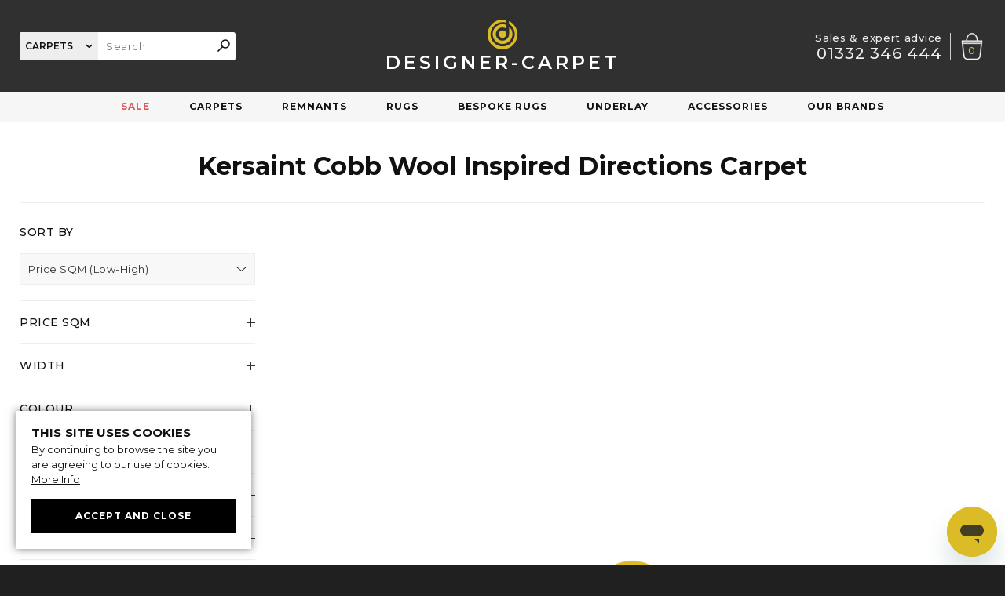

--- FILE ---
content_type: text/html;charset=utf-8
request_url: https://designer-carpet.co.uk/carpets/kersaint-cobb/wool-inspired-directions
body_size: 19468
content:
<!DOCTYPE html>
<html>
	<head>
		<meta charset='utf-8'/>
		<meta name='viewport' content='width=device-width, initial-scale=1'/>
		<meta name="google-site-verification" content="vrBiJOrlz-N1oik4vl7_8IUAx5iRGKssfMRcpIguhK8" />
		<title>Designer Carpet</title>
		<meta name="viewport" content="width=device-width, minimum-scale=1.0, maximum-scale=1.0, user-scalable=no">
<meta name=“p:domain_verify” content=“39786f0a82b146c90e3cbdd792aeeb2c”/>

<script>let link=document.createElement('link');link.setAttribute('rel','canonical');link.href=location.origin+location.pathname;document.head.appendChild(link);</script>

<link rel="stylesheet" href="https://cdn.designer-carpet.co.uk/css/new/dcr.css?v=20250522"/>
<link rel="stylesheet" href="https://cdn.designer-carpet.co.uk/css/new/navigation.css?v=20250522"/>
<link rel="stylesheet" href="https://cdn.designer-carpet.co.uk/css/new/grid.css?v=200521">
<link rel="stylesheet" href="https://cdn.designer-carpet.co.uk/css/new/card.css?v=121022">
<link rel="stylesheet" href="https://cdn.designer-carpet.co.uk/css/new/product.css?v=090623">
<link rel="apple-touch-icon" sizes="180x180" href="https://cdn.designer-carpet.co.uk/apple-touch-icon.png">
<link rel="icon" type="image/png" sizes="32x32" href="https://cdn.designer-carpet.co.uk/favicon-32x32.png">
<link rel="icon" type="image/png" sizes="16x16" href="https://cdn.designer-carpet.co.uk/favicon-16x16.png">
<link rel="manifest" href="/site.webmanifest">
	
<script>

	window.addEventListener('ready',function(){setTimeout(function(){
		//Load chat
		var script=document.createElement('script');script.id='ze-snippet';script.src="https://static.zdassets.com/ekr/snippet.js?key=52c4f3a9-54ee-4c55-87e2-654f67e59276";document.head.appendChild(script);
	},1)})

</script>	

<!-- TrustBox script -->
<script type="text/javascript" src="//widget.trustpilot.com/bootstrap/v5/tp.widget.bootstrap.min.js" async></script>
<!-- End TrustBox script -->

<!-- Google Tag Manager -->
<script>(function(w,d,s,l,i){w[l]=w[l]||[];w[l].push({'gtm.start':
    new Date().getTime(),event:'gtm.js'});var f=d.getElementsByTagName(s)[0],
  j=d.createElement(s),dl=l!='dataLayer'?'&l='+l:'';j.async=true;j.src=
  'https://www.googletagmanager.com/gtm.js?id='+i+dl;f.parentNode.insertBefore(j,f);
})(window,document,'script','dataLayer','GTM-K6NFZW');</script>
<!-- End Google Tag Manager -->

	</head>
	<body><a name='top'></a>
		<!-- Google Tag Manager (noscript) -->
<noscript><iframe src="https://www.googletagmanager.com/ns.html?id=GTM-K6NFZW" height="0" width="0" style="display:none;visibility:hidden"></iframe></noscript>
<!-- End Google Tag Manager (noscript) -->

<!-- COOKIE NOTICE -->
<div id="CookieNotice" class="hidden fixed">
    <span>This Site Uses Cookies</span>
    <p class="full-width">By continuing to browse the site you are agreeing to our use of cookies. <a href="/cookie-policy" class="nowrap">More Info</a></p>
    <button data-action="accept" class="full-width">Accept and close</button>
</div>

<!-- NEW NAVIGATION -->
<header class="full-width">
    
    <div class="content full-height justify flex">
        
        <!-- LEFT SIDE NAV -->
        <div class="flex noshrink left middle full-height">
   
            <!-- DESKTOP LEFT SIDE -->
			<div id="Search" class="flex middle grow">
				<div class="select hidden">
					<span class="value flex middle iblock" style="font-weight:600;"></span>
					<select class="overlay">
						<option value="carpet">CARPETS</option>
						<option value="roll">ROLLS</option>
						<option value="remnant">REMNANTS</option>
						<option value="rug">RUGS</option>
                        <option value="accessory">ACCESSORIES</option>
                        <option value="runner">RUNNERS</option>
					</select>
				</div>
				<input class="grow" placeholder="Search" type="search" />
				<button>
					<svg viewBox="0 0 16 16">
						<circle cx="10" cy="6" r="5" fill="none" stroke-width="1.5"></circle>
						<line x1="0.5" y1="15.5" x2="6.5" y2="9.5" stroke-width="1.5"></line>
					</svg>
				</button>
			</div>
			<!-- DESKTOP LEFT SIDE END -->
            
            <!-- MOBILE LEFT SIDE -->
            <button id="MenuButton" class="notext full-height">
                <svg class="menu" viewBox="0 0 44.7 44.5">
				    <path d="M33.2 8.5H5.4c-.6 0-1.1-.5-1.1-1.1s.5-1.1 1.1-1.1h27.9c.6 0 1.1.5 1.1 1.1s-.6 1.1-1.2 1.1zM39.9 23.4H5.4c-.6 0-1.1-.5-1.1-1.1 0-.6.5-1.1 1.1-1.1H40c.6 0 1.1.5 1.1 1.1-.1.6-.6 1.1-1.2 1.1zM33.2 38.1H5.4c-.6 0-1.1-.5-1.1-1.1 0-.6.5-1.1 1.1-1.1h27.9c.6 0 1.1.5 1.1 1.1-.1.6-.6 1.1-1.2 1.1z"></path>
				</svg>
				<svg viewBox="0 0 25 25" class="close">
				    <line stroke="#000000" stroke-width="2px" stroke-linejoin="round" stroke-linecap="round" fill="none" id="svg_1" y2="22" y1="3" x2="22" x1="3" />
					<line stroke="#000000" stroke-width="2px" stroke-linejoin="round" stroke-linecap="round" fill="none" id="svg_2" y2="3" y1="22" x2="22" x1="3" />
				</svg>
            </button>
			<button id="SearchButton" class="notext full-height">
                <svg viewBox="0 0 96 96">
                    <path d="M96.35234,85.91913,73.24891,62.94561a1.53685,1.53685,0,0,0-2.15371,0L69.15832,64.8784l-5.6011-3.59471a36.37894,36.37894,0,1,0-1.95792,1.95519l3.60111,5.5947-2.13267,2.12831a1.53166,1.53166,0,0,0,0,2.15071L86.07327,96.08613a1.25779,1.25779,0,0,0,.979.391,1.13585,1.13585,0,0,0,.979-.391l8.22326-8.21182a1.38473,1.38473,0,0,0,.09789-1.95519ZM37.02743,67.61567c-18.20864,0-30.91406-12.68635-30.91406-30.7719S18.81879,5.97412,36.92954,5.97412a32.50594,32.50594,0,0,1,23.20132,9.48269c6.16745,6.15886,7.71274,12.49083,7.71274,21.19145C67.8436,54.92932,55.13817,67.61567,37.02743,67.61567ZM86.248,92.05559,67.10251,72.135l5.06954-5.0611L92.21967,85.9945Z" transform="translate(-0.70805 -0.47717)"/>
                </svg>
				<svg viewBox="0 0 25 25" class="close">
					<line stroke="#000000" stroke-width="2px" stroke-linejoin="round" stroke-linecap="round" fill="none" id="svg_1" y2="22" y1="3" x2="22" x1="3" />
					<line stroke="#000000" stroke-width="2px" stroke-linejoin="round" stroke-linecap="round" fill="none" id="svg_2" y2="3" y1="22" x2="22" x1="3" />
				</svg>
			</button>
            <!-- MOBILE LEFT SIDE END -->
        
        </div><!-- LEFT SIDE NAV END -->
        
        <!-- CENTER NAV (LOGO) -->
        <div class="center middle flex column">
            <a id="Logo" href="/" class="center middle flex column" title="Luxury Designer Carpets">
				<svg height='38' width='38' xmlns="http://www.w3.org/2000/svg" viewBox="0 0 239.988 239.987" version="1.1">
					<path d="M 171.992 11.821 v 22.953 c 28.133 17.163 46.916 48.14 46.916 83.506 c 0 53.986 -43.764 97.75 -97.75 97.75 s -97.751 -43.764 -97.751 -97.75 s 43.765 -97.75 97.751 -97.75 c 8.223 0 16.205 1.021 23.835 2.933 V 2.615 C 136.927 0.906 128.567 0 119.994 0 C 53.723 0 0 53.723 0 119.994 s 53.724 119.994 119.994 119.994 s 119.994 -53.724 119.994 -119.994 C 239.988 72.352 212.223 31.195 171.992 11.821 Z" />
					<path d="M 199.907 116.53 c 0 -23.763 -10.438 -45.074 -26.964 -59.643 v 60.274 h -0.019 c -0.403 29.061 -24.072 52.498 -53.229 52.498 c -29.407 0 -53.247 -23.84 -53.247 -53.248 c 0 -29.407 23.84 -53.247 53.247 -53.247 c 9.548 0 18.5 2.524 26.248 6.925 V 41.246 c -8.018 -2.72 -16.6 -4.216 -25.537 -4.216 c -43.906 0 -79.5 35.593 -79.5 79.5 c 0 43.906 35.594 79.5 79.5 79.5 C 164.314 196.03 199.907 160.437 199.907 116.53 Z" />
					<circle cx="120.293" cy="116.833" r="30.333" />
				</svg>
				<span class="nowrap">DESIGNER-CARPET</span>
			</a>
        </div>
        <!-- CENTER NAV (LOGO) END -->
        
        <!-- RIGHT SIDE NAV -->
		<div class="flex noshrink right middle full-height">
            
            <!-- DESKTOP PHONE NUMBER -->
			<div id="PhoneNumber" class="middle">
				<span>Sales &amp; expert advice</span><br/>
				<a href="tel:01332346444" rel="nofollow">01332 346 444</a>
            </div>
					
            <!-- MOBILE PHONE ICON -->
			<div id="PhoneButton" class="rel flex full-height middle">		
				<a href="tel:01332346444" rel="nofollow" class="overlaid">Call Us For Expert Advice</a>
				<svg viewBox="0 0 56.93731 66.69237">
                    <path style="stroke-width:0.1px;" d="M68.12208,55.96587c-.91075-.81273-10.6023-9.11-11.79921-10.05727s-2.09548-.07144-4.1992.68644c-1.05186.37893-4.44132,1.79015-6.03675,2.50752A89.9508,89.9508,0,0,1,36.62885,38.743a78.97946,78.97946,0,0,1-7.2246-10.42186c1.07015-1.38376,3.2222-4.25059,3.84808-5.28416a6.22971,6.22971,0,0,0,1.159-2.98442A3.93852,3.93852,0,0,0,34.15,18.00766c-.64158-1.38506-6.43409-12.84572-7.01164-13.9211-.90421-1.71825-2.61423-1.64334-5.29679-.24912-.01176.09931-9.03511,4.65922-9.49372,8.53216l-.01176.0993c-.98383,10.85966,8.03744,24.81733,15.84088,34.60284,7.70414,9.77376,18.16886,20.80539,28.958,22.38507,3.86118.55791,10.62007-6.989,10.63183-7.08831a5.42122,5.42122,0,0,0,1.35759-2.9609A3.80241,3.80241,0,0,0,68.12208,55.96587Zm-2.1634,3.75406c-2.89422,3.18173-6.89258,6.33342-8.441,6.65356C50.105,65.19363,40.454,57.40471,30.29854,44.52112S14.82359,20.43427,15.30831,12.93927c.66116-1.33149,4.75882-4.47142,8.52852-6.5425a1.71963,1.71963,0,0,1,1.02834-.18033c.90422,1.71825,5.95584,11.7821,6.77251,13.38929l-.01176.09931a2.612,2.612,0,0,1-.55009,1.24394c-.4913.74741-2.28663,3.153-3.72525,5.0973L25.8009,28.07815,27.04354,30.34a86.25911,86.25911,0,0,0,7.563,10.96543,86.25872,86.25872,0,0,0,8.89581,9.91487l1.909,1.73653,2.3376-1.03227c2.96872-1.25964,5.18351-2.10507,5.92568-2.42a4.01621,4.01621,0,0,1,1.338-.24435c1.55886,1.29227,9.98947,8.33249,11.449,9.613l-.02352.19861C66.32716,59.15937,66.18081,59.54483,65.95868,59.71993Z" transform="translate(-12.26211 -2.79391)" />
                </svg>
            </div>
            
            <!-- SHOWROOM 
            <a id="Showroom" class="flex middle notext rel" href="/showroom" title="Visit our showroom">				
				<svg viewBox="0 0 40.247 67.004">
                  <path d="M20.125,64.754c-10.531,0-17.871-3.703-17.871-7.023,0-3.016,5.528-5.856,12.961-6.735l3.653,6.114a1.12479,1.12479,0,0,0,.957.546h.007a1.131,1.131,0,0,0,.958-.531l3.839-6.176c7.551.821,13.368,3.735,13.368,6.782C37.997,61.055,30.657,64.754,20.125,64.754ZM5.051,29.563a17.84127,17.84127,0,1,1,30.207.004,1.0192,1.0192,0,0,0-.093.187L23.286,48.852c-.18.273-.215.336-.434.695l-3,4.824L5.149,29.77a1.04336,1.04336,0,0,0-.102-.203ZM25.942,48.836,37.188,30.754a1.193,1.193,0,0,0,.09-.183,20.09188,20.09188,0,1,0-34.25.007.87185.87185,0,0,0,.082.161L13.95,48.883C5.536,50.074,0,53.532,0,57.731c0,5.203,8.84,9.273,20.122,9.273,11.285,0,20.125-4.074,20.125-9.273,0-4.219-5.793-7.754-14.301-8.895Z"/>
                  <path d="M15.067,20.098a5.0545,5.0545,0,1,1,5.055,5.055A5.06051,5.06051,0,0,1,15.067,20.098Zm12.363,0a7.3045,7.3045,0,1,0-7.305,7.305A7.3139,7.3139,0,0,0,27.43,20.098Z" style="fill:#dbbc26;"/>
                </svg>
            </a>-->
            
            <!-- BASKET -->
			<a id="MiniBasket" class="flex middle notext rel" href="/checkout" data-reflect="mini_basket" rel="nofollow" title="Click to view basket">
				<span class="count" data-reflect="count">0</span>
				<svg viewBox="0 0 98.3 98">
			       <path style="stroke-width:1.5px;"  d="M85.4 27.8H70.1C69.9 12.6 60.5.4 49 .4S28.1 12.6 27.9 27.8H12.7c-.8.1-1.5.9-1.4 1.8L17.7 84c0 7.7 6.3 14 14 14h34.7c7.7 0 14-6.2 14-13.9l6.4-54.6v-.2c.2-.8-.5-1.5-1.4-1.5zM49 3.5c9.7 0 17.7 10.8 17.9 24.3h-36C31.3 14.3 39.3 3.5 49 3.5zm34.5 27.4l-.5 5.5H15.4l-.6-5.5h68.7zM77.4 84c0 6.1-4.9 10.9-10.9 10.9H31.9c-6.1-.1-10.9-5-10.8-11l-5.3-44.3h66.8L77.4 84z"></path>
                </svg>
            </a>
        
        </div>
        <!-- RIGHT SIDE NAV END -->

    </div>            

</header>

<nav id="Nav" class="rel center">
    
    <div class="flex justify center menu-container">
        <div>
			<a href="/sale" class="main-link sale-link">Sale</a>
		</div>
        
        <div class="carpets has-children">
            <a href="/carpets" class="main-link open-menu">Carpets <span class="nav-next"></span></a>
            
            <div class="menu">
                
                <div class="drop-down flex">
                    
                    <div class="blocks noshrink featured-links">
                        <button class="nav-back">Carpets</button>
						<a href="/carpets">View All Carpets</a>
						<!--<a href="/eco-carpets">Eco Carpets</a>-->
						<a href="/rolls">Clearance Carpets</a>
						<a href="/remnants">Remnants &amp; Off Cuts</a>
                        <a href="/carpets/runners">Stair Runners</a>
                    </div>
                    
                    <div class="blocks columns-two expandable">
                        <span>Shop By Colour</span>
						<a href="/carpets/beige" class="swatch beige">Beige</a>
						<a href="/carpets/black" class="swatch black">Black</a>
						<a href="/carpets/blue" class="swatch blue">Blue</a>
						<a href="/carpets/brown" class="swatch brown">Brown</a>
						<a href="/carpets/cream" class="swatch cream">Cream</a>
						<a href="/carpets/gold" class="swatch gold">Gold</a>
						<a href="/carpets/green" class="swatch green">Green</a>
						<a href="/carpets/grey" class="swatch grey">Grey</a>	
						<a href="/carpets/natural" class="swatch natural">Natural</a>
						<a href="/carpets/orange" class="swatch orange">Orange</a>
						<a href="/carpets/pink" class="swatch pink">Pink</a>
						<a href="/carpets/purple" class="swatch purple">Purple</a>
						<a href="/carpets/red" class="swatch red">Red</a>
						<a href="/carpets/silver" class="swatch silver">Silver</a>
						<a href="/carpets/white" class="swatch white">White</a>
						<a href="/carpets/yellow" class="swatch yellow">Yellow</a>
                    </div>
                    
                    <div class="blocks expandable">
                        <span>Shop By Style</span>
						<a href="/carpets/plain">Plain</a>
						<a href="/carpets/patterned">Patterned</a>
						<a href="/carpets/striped">Striped</a>
						<a href="/carpets/tartan">Check &amp; Tartan</a>
                        <a href="/carpets/herringbone">Herringbone</a>								
						<a href="/carpets/loop">Berber &amp; Loop Pile</a>
                        <a href="/carpets/twist">Twist</a>
						<a href="/carpets/velvet">Velvet</a>
                    </div>
                    
                    <div class="blocks expandable">
                        <span>Shop By Material</span>
						<a href="/carpets/wool">Wool</a>
						<a href="/carpets/sisal">Sisal</a>
						<a href="/carpets/seagrass">Seagrass</a>
                        <a href="/carpets/jute">Jute</a>
                        <a href="/carpets/coir">Coir</a>								
                        <a href="/carpets/sisool">Sisool</a>
                    </div>
                    
                    <div class="blocks expandable">
                        <span>Shop By Room</span>								
						<a href="/carpets/bedroom">Bedroom</a>
						<a href="/carpets/dining-room">Dining Room</a>								
						<a href="/carpets/lounge">Living Room</a>
						<a href="/carpets/office">Office</a>
						<a href="/carpets/stairs-landing">Stairs &amp; Hallway</a>
                        <a href="/carpets/outdoor">Outdoor</a>
                    </div>
                
                </div>
            
            </div>
            
        </div>
        <!-- End Carpets Drop Down -->

        <div>
			<a href="/remnants" class="main-link">Remnants</a>
		</div>
        
        <!--<div>
			<a href="/rolls" class="main-link" rel="nofollow">Rolls</a>
		</div>-->
        <div>
			<a href="/rugs/ready-made" class="main-link" rel="nofollow">Rugs</a>
		</div>
                
        <div>
			<a href="/rugbuilder" class="main-link" rel="nofollow">Bespoke Rugs</a>
		</div>
        
        <div>
			<a href="/underlay" class="main-link" rel="nofollow">Underlay</a>
		</div>
        
        <div class="has-children">
			<a href="/accessories" class="main-link open-menu">Accessories <span class="nav-next"></span></a>
            
            <div class="menu">
                
                <div class="drop-down flex">
                    
                    <div class="blocks featured-links noshrink">
                        <button class="nav-back">Carpet Accessories</button>
						<a href="/accessories">View All Carpet Accessories</a>
						<a href="/underlay" class="nofollow">Underlay</a>
                        <a href="/accessories/door-strips">Door Strips</a>
						<a href="/accessories/gripper-rods">Carpet Gripper</a>								
						<a href="/accessories/adhesive">Carpet Adhesive</a>
						<a href="/accessories/rug-anti-slip">Rug Anti Slip</a>
						<a href="/accessories/cleaning-products" rel="nofollow">Cleaning Products</a>
                    </div>
                    
                    <div class="nav-banners grow desktop-only flex center middle full-height">
                    
                        <div class="rel full-height half-width flex middle center text-white">
                            <a href="/underlay" class="overlaid">Carpet Underlay</a>
							<img src="https://cdn.designer-carpet.co.uk/images/navigation/advice/underlayguide-min.jpg" alt="Carpet Underlay" class="cover-image abs">
							<h3>Carpet Underlay</h3>
							<p>The right underlay makes all the difference to how a carpet performs and feels underfoot.</p>
                        </div>
						
                        <div class="rel full-height half-width flex middle center text-white">
                            <a href="/accessories/door-strips" class="overlaid" rel="nofollow">Door Strips &amp; Carpet Door Bars</a>
                            <img src="https://cdn.designer-carpet.co.uk/images/navigation/banners/door-strips.jpg" alt="Door Strips" class="cover-image abs">
                            <h3>Door Strips</h3>
                            <p>Essential where flooring meets for a clean join. Available in a number of finishes and styles.</p>
                        </div>
                    
                    </div>                    
                    
                </div>
                
            </div>
            
        </div>

        <!--<div class="has-children">
			<a href="/accessories" class="main-link open-menu">Accessories <span class="nav-next"></span></a>
            
            <div class="menu">
                
                <div class="drop-down flex">
                    
                    <div class="blocks featured-links noshrink">
                        <button class="nav-back">Carpet Accessories</button>
						<a href="/accessories">View All Accessories</a>
						<a href="/accessories#underlay" class="nofollow">Underlay</a>
                        <a href="/accessories#door-bars" class="nofollow">Door Strips</a>
						<a href="/accessories#carpet-gripper" class="nofollow">Carpet Gripper</a>								
						<a href="/accessories#adhesives" rel="nofollow">Flooring Adhesives</a>
						<a href="/accessories#rug-grip" rel="nofollow">Non-Slip Rug Grip</a>
						<a href="/accessories#cleaning-kits" rel="nofollow">Cleaning Kits</a>
                    </div>
                    
                    <div class="nav-banners grow desktop-only flex center middle full-height">
                    
                        <div class="rel full-height half-width flex middle center text-white">
                            <a href="/accessories#underlay" class="overlaid" rel="nofollow">Carpet Underlay</a>
							<img src="https://designer-carpet.co.uk/images/navigation/advice/underlayguide-min.jpg" alt="Carpet Underlay" class="cover-image abs">
							<h3>Carpet Underlay</h3>
							<p>The right underlay makes all the difference to how a carpet performs and feels underfoot.</p>
                        </div>
						
                        <div class="rel full-height half-width flex middle center text-white">
                            <a href="/accessories#cleaning-kits" class="overlaid" rel="nofollow">Carpet Cleaning Kits</a>
                            <img src="https://designer-carpet.co.uk/images/navigation/banners/cleaningkits-min.jpg" alt="Carpet Cleaning Kits" class="cover-image abs">
                            <h3>Cleaning Kits</h3>
                            <p>Our specialist cleaning kits will ensure your carpet looks its best for many years to come.</p>
                        </div>
                    
                    </div>                    
                    
                </div>
                
            </div>
            
        </div>-->
        <!-- End Accessories Drop Down Menu -->
        
        <div class="has-children">
            <a href="/brands" class="main-link open-menu">Our Brands <span class="nav-next"></span></a>
            
            <div class="menu">
                
                <div class="drop-down flex">
                    
                    <div class="blocks noshrink featured-links">
                        <button class="nav-back">Our Brands</button>
						<a href="/brands">View All Carpet Brands</a>
						<a href="/designer-carpet" rel="nofollow">Designer Carpet Collection</a>
                    </div>
                    
                    <div class="nav-banners grow desktop-only flex center middle full-height">
                        
                        <div class="rel full-height one-quarter">
                            <a href="/alternative-flooring" class="overlaid">Alternative Flooring Carpets and Remnants</a>
                            <img src="https://cdn.designer-carpet.co.uk/images/navigation/brands/alt-flooring-1-min.jpg" alt="Alternative Flooring Carpets" class="cover-image">
                            <img src="https://cdn.designer-carpet.co.uk/images/logos/alternative-flooring-white.svg" alt="Alternative Flooring Logo" class="brand-logo-nav nav-alt-flooring">
                        </div>
                        
                        <div class="rel full-height one-quarter">
                            <a href="/crucial-trading" class="overlaid">Crucial Trading Carpets and Remnants</a>
                            <img src="https://cdn.designer-carpet.co.uk/images/navigation/brands/crucial-1-min.jpg" alt="Crucial Trading Carpets" class="cover-image">
                            <img src="https://cdn.designer-carpet.co.uk/images/logos/crucial-trading-white.svg" alt="Crucial Trading Logo" class="brand-logo-nav nav-crucial">
                        </div>
                        
                        <div class="rel full-height one-quarter">
                            <a href="/kersaint-cobb" class="overlaid">Kersaint Cobb Carpets and Remnants</a>
                            <img src="https://cdn.designer-carpet.co.uk/images/navigation/brands/kersaint-1-min.jpg" alt="Kersaint Cobb" class="cover-image">
                            <img src="https://cdn.designer-carpet.co.uk/images/logos/kersaint-cobb-white.png" alt="Kersaint Cobb Logo" class="brand-logo-nav nav-kersaint">
                        </div>
                        
                        <div class="rel full-height one-quarter">
                            <a href="/westex" class="overlaid">Westex Carpets and Remnants</a>
                            <img src="https://cdn.designer-carpet.co.uk/images/navigation/brands/westex-2-min.jpg" alt="Westex Carpets" class="cover-image">
                            <img src="https://cdn.designer-carpet.co.uk/images/logos/westex-white.png" alt="Westex Logo" class="brand-logo-nav nav-westex">
                        </div>
                    
                    </div>
                    
                    <div class="blocks mobile-only">
                        <a href="/alternative-flooring">Alternative Flooring</a>
                        <a href="/brintons">Brintons</a>
						<a href="/crucial-trading">Crucial Trading</a>
                        <a href="/fibre-flooring">Fibre Flooring</a>
						<a href="/kersaint-cobb">Kersaint Cobb</a>								
                        <a href="/manx-tomkinson">Manx Tomkinson</a>
                        <a href="/intercontinental-trading">ITC Natural Luxury Flooring</a>								
						<a href="/westex">Westex</a>
                    </div>
                
                </div>
            
            </div>
        
        </div>
        <!-- End Brands Drop Down Menu -->

    </div>
    <!-- Mobile Drop Down Menu Contact Icons -->
    <div class="mobile-contact mobile-only flex middle left">
        <div class="flex full-height middle mobile-contact-link rel">
            <a href="/showroom" class="overlaid" title="Visit our showroom">Visit our showroom</a>
            <svg viewBox="0 0 40.247 67.004" style="stroke:#111;">
              <path d="M20.125,64.754c-10.531,0-17.871-3.703-17.871-7.023,0-3.016,5.528-5.856,12.961-6.735l3.653,6.114a1.12479,1.12479,0,0,0,.957.546h.007a1.131,1.131,0,0,0,.958-.531l3.839-6.176c7.551.821,13.368,3.735,13.368,6.782C37.997,61.055,30.657,64.754,20.125,64.754ZM5.051,29.563a17.84127,17.84127,0,1,1,30.207.004,1.0192,1.0192,0,0,0-.093.187L23.286,48.852c-.18.273-.215.336-.434.695l-3,4.824L5.149,29.77a1.04336,1.04336,0,0,0-.102-.203ZM25.942,48.836,37.188,30.754a1.193,1.193,0,0,0,.09-.183,20.09188,20.09188,0,1,0-34.25.007.87185.87185,0,0,0,.082.161L13.95,48.883C5.536,50.074,0,53.532,0,57.731c0,5.203,8.84,9.273,20.122,9.273,11.285,0,20.125-4.074,20.125-9.273,0-4.219-5.793-7.754-14.301-8.895Z"></path>
              <path d="M15.067,20.098a5.0545,5.0545,0,1,1,5.055,5.055A5.06051,5.06051,0,0,1,15.067,20.098Zm12.363,0a7.3045,7.3045,0,1,0-7.305,7.305A7.3139,7.3139,0,0,0,27.43,20.098Z"></path>
            </svg>
        </div>
        <div class="flex full-height middle mobile-contact-link rel">
            <a href="mailto:info@designer-carpet.co.uk" rel="nofollow" class="overlaid" title="Email us">Email us at: info@designer-carpet.co.uk</a>
            <svg viewBox="0 0 32 22">
                <path fill="#333333" d="m28,0.5l-24,0c-2.209,0 -4,1.792 -4,4l0,13c0,2.209 1.791,4 4,4l24,0c2.209,0 4,-1.791 4,-4l0,-13c0,-2.208 -1.791,-4 -4,-4zm-26,5.25l6.999,5.25l-6.999,5.25l0,-10.5zm28,11.75c0,1.104 -0.898,2 -2,2l-24,0c-1.103,0 -2,-0.896 -2,-2l7.832,-5.875l4.368,3.277c0.533,0.398 1.166,0.6 1.8,0.6c0.633,0 1.266,-0.201 1.799,-0.6l4.369,-3.277l7.832,5.875l0,0zm0,-1.25l-7,-5.25l7,-5.25l0,10.5zm-12.801,-2.148c-0.349,0.262 -0.763,0.4 -1.199,0.4c-0.436,0 -0.851,-0.139 -1.2,-0.4l-4.135,-3.102l-0.833,-0.625l-7.832,-5.874l0,-0.001c0,-1.103 0.897,-2 2,-2l24,0c1.102,0 2,0.897 2,2l-12.801,9.602z"/>
 			</svg>
			<span>info@designer-carpet.co.uk</span>
        </div>
        
        <div class="flex full-height middle mobile-contact-link mobile-tel-link rel" title="Call Us On 01332 346 444">
            <a href="tel:+441332346444" rel="nofollow" class="overlaid">Call Us On 01332 346 444</a>
            <svg viewBox="0 0 56.93731 66.69237">
                <path style="stroke-width:2px;" d="M68.12208,55.96587c-.91075-.81273-10.6023-9.11-11.79921-10.05727s-2.09548-.07144-4.1992.68644c-1.05186.37893-4.44132,1.79015-6.03675,2.50752A89.9508,89.9508,0,0,1,36.62885,38.743a78.97946,78.97946,0,0,1-7.2246-10.42186c1.07015-1.38376,3.2222-4.25059,3.84808-5.28416a6.22971,6.22971,0,0,0,1.159-2.98442A3.93852,3.93852,0,0,0,34.15,18.00766c-.64158-1.38506-6.43409-12.84572-7.01164-13.9211-.90421-1.71825-2.61423-1.64334-5.29679-.24912-.01176.09931-9.03511,4.65922-9.49372,8.53216l-.01176.0993c-.98383,10.85966,8.03744,24.81733,15.84088,34.60284,7.70414,9.77376,18.16886,20.80539,28.958,22.38507,3.86118.55791,10.62007-6.989,10.63183-7.08831a5.42122,5.42122,0,0,0,1.35759-2.9609A3.80241,3.80241,0,0,0,68.12208,55.96587Zm-2.1634,3.75406c-2.89422,3.18173-6.89258,6.33342-8.441,6.65356C50.105,65.19363,40.454,57.40471,30.29854,44.52112S14.82359,20.43427,15.30831,12.93927c.66116-1.33149,4.75882-4.47142,8.52852-6.5425a1.71963,1.71963,0,0,1,1.02834-.18033c.90422,1.71825,5.95584,11.7821,6.77251,13.38929l-.01176.09931a2.612,2.612,0,0,1-.55009,1.24394c-.4913.74741-2.28663,3.153-3.72525,5.0973L25.8009,28.07815,27.04354,30.34a86.25911,86.25911,0,0,0,7.563,10.96543,86.25872,86.25872,0,0,0,8.89581,9.91487l1.909,1.73653,2.3376-1.03227c2.96872-1.25964,5.18351-2.10507,5.92568-2.42a4.01621,4.01621,0,0,1,1.338-.24435c1.55886,1.29227,9.98947,8.33249,11.449,9.613l-.02352.19861C66.32716,59.15937,66.18081,59.54483,65.95868,59.71993Z" transform="translate(-12.26211 -2.79391)" />
            </svg>
            <span>01332 346 444</span>					
        </div>
    
    </div>

</nav>

<!--<div id="stickyMessage" class="center rel">
   <a href="/sale">Shop our Black Friday Sale - up to 90% Off RRP!</a>
</div>-->

		<div id='Middle' class='flex'>
			<div class='full-width flex grow content'>
				
				<main id='Page' class='full-width grow padded'>
					<div id='Content'>
	<h1>Kersaint Cobb Wool Inspired Directions Carpet</h1>
<script>
	window.autofill_schema=true
</script>
</div>
<script>
	window.page={id:973}
	addEventListener('ready',function(){

	//Fix canonical?
	if(/[A-Z]|%/.test(location.pathname)){
		document.querySelector("link[rel='canonical']").href=location.origin+decodeURIComponent(location.pathname).toLowerCase().replace(/\s/g,'-');
	}

	page.query=page.id?{id:page.id}:{route:page.route=location.pathname.slice(1).replace(/\/page\/\d+/,'')}
	if(!e('#Grid')[0]){
		page.query.context='page';
		e.ajax('get','/api/pages',page.query,function(x,d){
			if(x.status==200){

				page.add(d);
				var meta_title=page.meta_title||page.title;if(meta_title){
					document.title=meta_title+' | '+document.title;
				};
				var meta_description=page.meta_description;if(meta_description){
					var element=document.querySelector("meta[name='description']"),create=!element;if(create){element=document.createElement('meta');element.setAttribute('name','description')}
					element.setAttribute('content',meta_description);if(create){document.head.appendChild(element)};
				};

 				//Noindex?
				page.hasTag=function(t){if(t.trim){t={name:t}};return page.tags&&page.tags.find(t)[0]};
				if(page.noindex=page.hasTag('noindex')){
					var robots=document.createElement('meta');robots.name='robots';robots.setAttribute('content','noindex, follow');document.head.appendChild(robots);
				}

				e('#Tags').val(page.filters);
			}
		});
		e('.sort:not(.carpet)').show();
	}

});

</script>
<div id='GridContainer' class='flex'>
	<!--<div id="Filters" class="hidden noshrink" data-reflect="query">
    
    <div class="padded top">
        
        <div id='SearchFilter' class='mobile-only collapsible' data-reflect='search'>
            <button class='left full-width'>NAME / ID</button>
			<input data-reflect='q'/>
        </div>
        
        <div id="CategoryFilter" class="mobile-only collapsible">
            <button class="left full-width">CATEGORY</button>
            <select>
				<option value="carpet">Carpets</option>
				<option value="roll">Rolls</option>
				<option value="remnant">Remnants</option>
				<option value="rug">Rugs</option>
				<option value="runner">Runners</option>
			</select>
        </div>
        
        <div id="SortFilter" class="collapsible" data-reflect="sort">
            
            <button class="left full-width">SORT</button>
            
            <div class="hidden sort select">
                <span class="value iblock">Price (Low-High)</span>
				<select class="overlay">
					<option value="price,asc">Price (Low-High)</option>
					<option value="price,desc">Price (High-Low)</option>
					<option value="created,desc">Newest</option>
					<option value="area,asc">Area</option>
					<option value="name,asc">Name (A-Z)</option>
					<option value="name,desc">Name (Z-A)</option>
				</select>
            </div>
            
            <div class="hidden carpet sort select">
                <span class="value iblock">Price SQM (Low-High)</span>
                <select class="overlay">
                    <option value="price_sqm,asc">Price SQM (Low-High)</option>
					<option value="price_sqm,desc">Price SQM (High-Low)</option>
					<option value="name,asc">Name (A-Z)</option>
					<option value="name,desc">Name (Z-A)</option>
                </select>
            </div>
            
        </div>
        
        <div id='SizeFilter' class='collapsible' data-reflect='size'>
            
            <button class='left full-width'>SIZE</button>
            
            <div class='content'>
                <div class='length flex column justify middle'>
                    <label>Length</label>
                    <div class='middle flex'>
                        <input class='metric' data-reflect='length' placeholder='e.g. 3.00'/>
						<input class='ft imperial hidden' placeholder='ft'/>
						<input class='in imperial hidden' placeholder='in'/>                        
                        <div class='select'>
                            <span class='value'>m</span>
                            <select class='overlay'>
                                <option value='metric'>m</option>
                                <option value='imperial'>ft/in</option>
                            </select>
                        </div>
                    </div>
                </div>
                
                <div class='width flex column justify middle'>
                    <label>Width</label>
                    <div class='middle flex'>
                        <input class='metric' data-reflect='width' placeholder='e.g. 4.00'/>
                        <input class='ft imperial hidden' placeholder='ft'/>
						<input class='in imperial hidden' placeholder='in'/>
                        <div class='select'>
                            <span class='value'>m</span>
							<select class='overlay'>
                                <option value='metric'>m</option>
								<option value='imperial'>ft/in</option>
                            </select>
                        </div>
                    </div>
                </div>
                
                <div data-reflect='rotation_lock'>
                    <label>Rotation Lock</label>
                    <input type='checkbox'/>
                </div>
            </div>
        
        </div>

        <div id='PriceFilter' class='collapsible collapsed' data-reflect='price'>
            
            <div class='header flex'>
                <button class='label left grow'>PRICE</button>
                <button data-action='expand'><svg height='12' width='12' viewBox='0 0 16 16'><path d='M0 4 l8 8 l8 -8' fill='none'></path></svg></button>
				<button data-action='collapse'><svg height='12' width='12' viewBox='0 0 16 16'><path d='M0 12 l8 -8 l8 8' fill='none'></path></svg></button>
            </div>
            
            <div class='content'>
                <div class='min nowrap flex column'>
                    <label>Min</label>
					<input data-reflect='min' data-precision='2' placeholder='£'/>
					<input class='hidden' data-reflect='min_sqm' data-precision='2' placeholder='£'/>
				</div>
				<div class='max nowrap flex column'>
					<label>Max</label>
					<input data-reflect='max' data-precision='2' placeholder='£'/>
					<input class='hidden' data-reflect='max_sqm' data-precision='2' placeholder='£'/>
				</div>
            </div>
            
        </div>
        <div id='Tags' data-reflect='types'>
            
            <div class='type collapsible collapsed' data-reflect='type' data-name>
                
                <div class='header flex'>
                    <button class='label left grow' data-reflect='name'></button>
					<button data-action='expand'><svg height='12' width='12' viewBox='0 0 16 16'><path d='M0 4 l8 8 l8 -8' fill='none'></path></svg></button>
					<button data-action='collapse'><svg height='12' width='12' viewBox='0 0 16 16'><path d='M0 12 l8 -8 l8 8' fill='none'></path></svg></button>
				</div>
			
                <div class='content' data-reflect='tags'>
                    <div class='flex tag' data-reflect='tag' data-name>
                        <button class='left grow' data-reflect='name'></button>
                        <button><svg height='12' width='12' viewBox='0 0 12 12'><path d='M6 0 V12 M0 6 H12'></path></svg></button>
                        <button class='not'><svg height='12' width='12' viewBox='0 0 12 12'><path d='M0 6 H12'></path></svg></button>
                    </div>
                </div>
            
            </div>
        
        </div>
    
    </div>
    
    <div class='padded noshrink bottom'>
        <button class='clear'>CLEAR</button>
		<button class='apply hidden'>APPLY</button>
    </div>

</div>-->

<div id="Filters" class="hidden noshrink" data-reflect="query">
    
    <div class="top">
        
        <div id="SearchFilter" class="mobile-only collapsible" data-reflect="search">
            <button class="left full-width">NAME / ID</button>
			<input data-reflect="q" />
        </div>
        
        <div id="CategoryFilter" class="mobile-only collapsible">
            <button class="left full-width">CATEGORY</button>
            <select>
				<option value="carpet">Carpets</option>
				<option value="roll">Rolls</option>
				<option value="remnant">Remnants</option>
				<option value="rug">Rugs</option>
                <option value="accessory">Accessory</option>
                <option value="runner">Runners</option>
			</select>
        </div>
        
        <div id="SortFilter" class="collapsible" data-reflect="sort">
            
            <button class="left full-width">SORT BY</button>
            
            <div class="hidden sort select">
                <span class="value iblock">Price (Low-High)</span>
				<select class="overlay">
					<option value="price,asc">Price (Low-High)</option>
					<option value="price,desc">Price (High-Low)</option>
					<option value="created,desc">Newest</option>
					<option value="area,asc">Area</option>
					<option value="name,asc">Name (A-Z)</option>
					<option value="name,desc">Name (Z-A)</option>
				</select>
            </div>
            
            <div class="hidden carpet sort select">
                <span class="value iblock">Price SQM (Low-High)</span>
                <select class="overlay">
                    <option value="price_sqm,asc">Price SQM (Low-High)</option>
					<option value="price_sqm,desc">Price SQM (High-Low)</option>
					<option value="name,asc">Name (A-Z)</option>
					<option value="name,desc">Name (Z-A)</option>
                </select>
            </div>
            
        </div>
        
        <div id="SizeFilter" class="collapsible" data-reflect="size">
            
            <button class="left block full-width">SIZE</button>
            <p>Enter your required size for our most accurate pricing and availability.</p>
            
            <div style="margin-top:0;">
                
                <div class="flex justify size-filter">
                    
                    <div class="grow length">
                        <label>Length</label>
                        <input data-reflect="length" class="full-width metric" placeholder="Metres (e.g. 4.10)">                        
                    </div>
                    
                    <div class="grow width" data-children-count="1">
                        <label>Width</label>
                        <input data-reflect="width" class="full-width metric" placeholder="Metres (e.g. 3.20)">
                    </div>
                    
                    <div data-reflect="rotation_lock" class="rotation-lock">
                        <input type="checkbox" id="RotationLock"/>
                        <label for="RotationLock">Rotation Lock</label>
                    </div>
                    
                </div>
                
            </div>
        
        </div>

        <div id="PriceFilter" class="collapsible collapsed" data-reflect="price">
            
            <div class="header flex">
                <button class="label left grow">PRICE</button>
                <button data-action="expand" class="icon-expand middle"></button>
                <button data-action="collapse" class="icon-collapse middle"></button>                
            </div>
            
            <div class="content">
                
                <div class="flex justify price-filter full-width">
                    
                    <div class="min grow">
                        <label>Min</label>
                        <input data-reflect="min" data-precision="2" class="full-width" placeholder="£">
                        <input data-reflect="min_sqm" class="hidden full-width" data-precision="2" placeholder="£">
                    </div>
                    
                    <span>to</span>
                
                    <div data-children-count="2" class="max grow">
                        <label>Max</label>
                        <input data-reflect="max" data-precision="2" class="full-width" placeholder="£">
                        <input data-reflect="max_sqm" class="hidden full-width" data-precision="2" placeholder="£">
                    </div>
            
                </div>
            
            </div>
            
        </div>    
        
        <div id="Tags" data-reflect="types">
            
            <div class="type collapsible collapsed" data-reflect="type" data-name>
                
                <div class="header flex">
                    <button class="label left grow" data-reflect='name'></button>
					<button data-action="expand" class="icon-expand middle"></button>
					<button data-action="collapse" class="icon-collapse middle"></button>
				</div>
			
                <div class="content flex wrap" data-reflect="tags">
                    <div class="flex middle tag" data-reflect="tag" data-name>
                        <button class="left grow" data-reflect="name"></button>
                    </div>
                </div>
            
            </div>
        
        </div>
    
    </div>
    
    <div class="noshrink bottom flex justify">
        <button class="clear">CLEAR ALL</button>
		<button class="apply hidden">APPLY</button>
    </div>

</div>

	<div id="Grid" class="grow noshrink">
	
    <div id="Loading" class="flex column full-height center middle">
        
		<svg xmlns="http://www.w3.org/2000/svg" viewBox="0 0 239.988 239.987" version="1.1">
			<path d="M 171.992 11.821 v 22.953 c 28.133 17.163 46.916 48.14 46.916 83.506 c 0 53.986 -43.764 97.75 -97.75 97.75 s -97.751 -43.764 -97.751 -97.75 s 43.765 -97.75 97.751 -97.75 c 8.223 0 16.205 1.021 23.835 2.933 V 2.615 C 136.927 0.906 128.567 0 119.994 0 C 53.723 0 0 53.723 0 119.994 s 53.724 119.994 119.994 119.994 s 119.994 -53.724 119.994 -119.994 C 239.988 72.352 212.223 31.195 171.992 11.821 Z" />
			<path d="M 199.907 116.53 c 0 -23.763 -10.438 -45.074 -26.964 -59.643 v 60.274 h -0.019 c -0.403 29.061 -24.072 52.498 -53.229 52.498 c -29.407 0 -53.247 -23.84 -53.247 -53.248 c 0 -29.407 23.84 -53.247 53.247 -53.247 c 9.548 0 18.5 2.524 26.248 6.925 V 41.246 c -8.018 -2.72 -16.6 -4.216 -25.537 -4.216 c -43.906 0 -79.5 35.593 -79.5 79.5 c 0 43.906 35.594 79.5 79.5 79.5 C 164.314 196.03 199.907 160.437 199.907 116.53 Z" />
			<circle cx="120.293" cy="116.833" r="30.333" />
		</svg>
		<span>Loading...</span>
        
	</div>
	
    <div class="top controls flex full-width middle justify mobile-only">
        
        <div class="flex full-height middle">
            <button id="FilterButton" class="full-height">FILTERS</button>
        </div>
        
        <div class="hidden sort full-height middle flex wrap button select">
            <span class="value flex middle left">Price (Low-High)</span>
            <select class="overlay">
                <option value="price,asc">Price (Low-High)</option>
                <option value="price,desc">Price (High-Low)</option>
                <option value="created,desc">Newest</option>
                <option value="area,asc">Area (Low-High)</option>
            </select>
        </div>
        <div class="hidden carpet sort full-height center middle flex wrap button select">
            <span class="value flex middle left">Price (Low-High)</span>
            <select class="overlay">
                <option value="price_sqm,asc">Price (Low-High)</option>
                <option value="price_sqm,desc">Price (High-Low)</option>
            </select>
        </div>
        
	</div>
    
	<div id="Products" class="loading wrap flex" data-reflect="products:array">
		
        <div class="rel product noshrink card flex center column" data-reflect="product:template" data-sku>
			<a class="overlay"></a>
			<div class="rel square aspect thumbnail" style="overflow: hidden;">
            <!--<div class="rel square aspect thumbnail">-->
				<img class="full-width" data-reflect="thumbnail"/>
				<span class="abs bottom right" data-reflect="location"></span>
				<span class="abs bottom left" data-reflect="sku"></span>
				<div class="abs top right">
					<span class="hidden-stock block hidden" style="background: #d21f1f; color: #FFF;">Hidden</span>
					<span class="reserved block hidden">Reserved</span>
                    <span class="limited block hidden">Limited Stock Available</span>
					<button class="more hidden"></button>
				</div>
			</div>
			<span class="full-width" data-reflect="name"></span>
			<div class="size">
				<span data-reflect="length"></span>
				<span data-reflect="width"></span>
			</div>
			<div class="saving">
				<span data-reflect="retail" data-precision="2"></span>
				<span data-reflect="saving" data-precision="0"></span>
			</div>
			<div class="price full-width">
				<span data-reflect="price" data-precision="2"></span>
				<!--<span data-reflect="price_sqm_3" data-precision="2"></span>-->
				<span data-reflect="price_sqm" data-precision="2"></span>
                <span data-reflect="poa"></span>
			</div>
		</div>
        
	</div>

</div>

<div id="PageNav" class="center middle flex justify content full-width hidden">
    <div class="left flex">
        <button class="first-page"></button>
        <button class="previous center middle iflex">Prev</button>
    </div>

    <div class="right nowrap iblocks" data-reflect="pages">
        <a data-reflect="page:template" class="page center"></a>
    </div>
    <div class="right flex">
        <button class="next center middle iflex">Next</button>
        <button class="last-page"></button>
    </div>
</div>

<script src="/js/new/grid.js?v=150923"></script>
<script src="/js/new/card.js?v=080424"></script>

</div>

				</main>
			</div>
		</div>
		<script>window.default_meta_titles=JSON.parse('{"carpets":"{{name}} | {{price_sqm}}","remnants":"{{name}}","rolls":"{{name}}","quotables":"{{name}}"}')</script>
		<script>window.default_meta_descriptions=JSON.parse('{"carpets":"Buy {{name}} Carpet for just {{price_sqm}}, saving you {{saving}} on RRP! This {{colour}} {{type}} carpet is made from {{composition}}.","remnants":"Buy {{name}} Carpet Remnant for just {{price_sqm}}, saving you a massive {{saving}} on RRP! Huge selection of quality remnants with best prices online. Free samples available.","rolls":"Buy {{name}} Carpet for just {{price_sqm}} - a Huge {{saving}} Off RRP! UK\'s Leading Supplier. Free Samples Available. Fast Delivery.","quotables":"Buy {{name}} Carpet for the lowest price online. UK\'s Leading Supplier. Free Samples Available. Fast Delivery."}')</script>
		    <div id="AccessoriesPopup" class="hidden fixed overlay flex center middle popup">
			<div class="dialog">
				<div class="rel center titlebar">
					<span>Do You Need Underlay Or Accessories?</span>					
				</div>
				<div class="padded center content">
					<div class="image square aspect"><img src="/images/products/carpenter-ultimate-living-underlay-10mm/carpenter-ultimate-living-underlay-10mm.jpg"></div>
			<div class="image square aspect"><img src="/images/products/designer-carpet-wood-floor-grippers-150m/designer-carpet-wood-floor-grippers-150m.jpg"></div>
			<div class="image square aspect"><img src="/images/products/designer-carpet-double-brass-effect-door-strip-3-ft/designer-carpet-double-brass-effect-door-strip-3-ft.jpg"></div>
					<p>We stock a wide range of essential carpet accessories, including underlay, grippers and doorbars. You may want to consider these to ensure you have everything you need prior to fitting.</p>					
					<div class="justify flex">
						<button class="no">Go To Basket</button>
						<button class="yes">Shop Accessories</button>
					</div>
				</div>
			</div>
		</div>
 

	<footer>
        <section>
		<div class="flex">
	       <div class="social-footer">
			 <div class="contact-footer">
			 <h4>We're Here To Help</h4>
			 <a class="block" href="tel:01332 346 444" rel="nofollow">01332 346 444</a>
			 <a class="block" href="mailto:info@designer-carpet.co.uk" rel="nofollow">info@designer-carpet.co.uk</a>
			</div>

            <!-- TrustBox widget - Mini -->
            <div class="trustpilot-widget desktop-trustpilot" data-locale="en-GB" data-template-id="53aa8807dec7e10d38f59f32" data-businessunit-id="5beaf3c46920b3000195dde0" data-style-height="130px" data-style-width="85%" data-theme="dark" data-text-color="#cccccc">
            <a href="https://uk.trustpilot.com/review/designer-carpet.co.uk" target="_blank" rel="noopener">Trustpilot</a>
            </div>
					
            <!-- TrustBox widget - Micro Star -->
            <div class="trustpilot-widget tablet-trustpilot" data-locale="en-GB" data-template-id="5419b732fbfb950b10de65e5" data-businessunit-id="5beaf3c46920b3000195dde0" data-style-height="24px" data-style-width="100%" data-theme="dark" data-text-color="#cccccc">
              <a href="https://uk.trustpilot.com/review/designer-carpet.co.uk" target="_blank" rel="noopener">Trustpilot</a>
            </div>
            <!-- End TrustBox widget -->
		
			<!-- TrustBox widget - Micro TrustScore -->
            <div class="trustpilot-widget mobile-trustpilot" data-locale="en-GB" data-template-id="5419b732fbfb950b10de65e5" data-businessunit-id="5beaf3c46920b3000195dde0" data-style-height="28px" data-style-width="100%" data-theme="dark" data-text-color="#cccccc">
            <a href="https://uk.trustpilot.com/review/designer-carpet.co.uk" target="_blank" rel="noopener">Trustpilot</a>
            </div>
            
            <div class="social-icons mobile-only justify iblocks">
                 <a href="https://www.facebook.com/DesignerCarpetUK/" target="_blank" class="center">
                    <svg viewBox="0 0 50 50">
                        <g fill="none" fill-rule="evenodd" stroke="none" stroke-width="1">
                        <g fill="#fff"><path d="M25,50 C38.8071194,50 50,38.8071194 50,25 C50,11.1928806 38.8071194,0 25,0 C11.1928806,0 0,11.1928806 0,25 C0,38.8071194 11.1928806,50 25,50 Z M25,47 C37.1502651,47 47,37.1502651 47,25 C47,12.8497349 37.1502651,3 25,3 C12.8497349,3 3,12.8497349 3,25 C3,37.1502651 12.8497349,47 25,47 Z M26.8145197,36 L26.8145197,24.998712 L30.0687449,24.998712 L30.5,21.2076072 L26.8145197,21.2076072 L26.8200486,19.3101227 C26.8200486,18.3213442 26.9207209,17.7915341 28.4425538,17.7915341 L30.4769629,17.7915341 L30.4769629,14 L27.2222769,14 C23.3128757,14 21.9368678,15.8390937 21.9368678,18.9318709 L21.9368678,21.2080366 L19.5,21.2080366 L19.5,24.9991413 L21.9368678,24.9991413 L21.9368678,36 L26.8145197,36 Z M26.8145197,36"/></g>
                        </g>
                    </svg>
                </a>
						
                <a href="https://www.instagram.com/designercarpetuk/" target="_blank" rel="nofollow" class="center">		
                    <svg viewBox="0 0 512 512">
                        <path fill="#FFF" d="m258.9,507.2c-138.5,0.7 -252.3,-114.6 -249,-255.2c3,-134 114.1,-245 252.4,-243.3c136.6,1.7 249.4,115.4 245.8,256c-3.4,133.5 -113.4,243.1 -249.2,242.5zm-218.7,-249.3c0.9,122.6 97.9,218.2 214.4,219.9c123.6,1.8 222.8,-95.7 223.1,-219.5c0.1,-122.7 -97.8,-218 -214.5,-220.3c-120.1,-2.3 -222,94.3 -223,219.9z"/>
                        <path stroke="null" fill="#FFF" d="m398.084503,259.783815c0,19.711795 -0.159774,39.514012 0.473174,59.225807c1.356316,37.886432 -25.95085,69.53381 -62.028861,78.575918c-7.052844,1.808422 -14.557794,2.893475 -21.79148,2.983896c-38.248117,0.271263 -76.496233,0.632948 -114.74435,0c-31.918641,-0.542526 -57.055701,-14.105688 -74.054864,-41.684118c-6.510318,-10.579266 -9.765477,-22.334007 -9.765477,-34.812116c-0.090421,-42.950013 -0.452105,-85.900026 0.090421,-128.759617c0.361684,-28.030535 14.376952,-48.736962 37.615169,-63.566019c14.467373,-9.22295 30.471904,-13.38232 47.561488,-13.38232c37.343906,-0.090421 74.687812,-0.452105 112.031718,0.090421c32.913273,0.452105 58.954544,14.196109 75.863286,43.130855c6.058212,10.398424 9.132529,21.881901 9.132529,34.088747c-0.090421,21.339375 -0.382752,42.769171 -0.382752,64.108545zm-261.11501,-0.180842c0,20.616006 0,41.322433 0,61.938439c0,8.228318 1.537158,16.185373 5.425265,23.509481c12.478109,23.509481 32.913273,34.179168 58.683281,34.540852c37.343906,0.542526 74.778233,0.271263 112.122139,0c6.419897,0 12.930214,-1.085053 19.169269,-2.712632c24.865797,-6.69116 46.024329,-28.211377 45.300961,-59.768334c-0.904211,-39.785275 -0.180842,-79.57055 -0.180842,-119.355825c0,-8.770845 -1.627579,-17.089584 -5.87737,-24.775376c-12.749372,-22.876533 -33.094115,-33.274957 -58.412017,-33.636642c-37.253485,-0.542526 -74.416548,-0.361684 -111.670033,0c-7.414529,0.090421 -15.009899,1.446737 -22.153164,3.616843c-24.32327,7.50495 -43.492539,29.115588 -42.497907,58.231175c0.632948,19.530953 0.090421,38.971485 0.090421,58.412017z"/>
                        <path fill="#FFF" stroke-width="0" stroke="null" d="m258.270226,199.90026c34.266555,-0.084193 62.050248,27.278535 62.050248,60.955739c-0.084193,33.508818 -27.783693,60.871546 -61.713476,60.955739c-34.182362,0.084193 -61.881862,-27.194342 -61.881862,-61.039932c0,-33.593011 27.446921,-60.787353 61.54509,-60.871546zm0,19.532778c-23.068885,0.084193 -42.096505,18.859234 -42.012312,41.507154s19.02762,41.254574 42.264891,41.338767c23.153078,0 42.180698,-18.606655 42.264891,-41.254574c-0.084193,-22.984691 -19.196006,-41.67554 -42.51747,-41.591347z"/>
                        <path fill="#FFF" d="m349.560238,181.939762c0.2,8.5 -6.8,16 -15.1,16.3c-8.5,0.3 -15.8,-6.9 -15.9,-15.8c-0.1,-8.7 6.6,-16 14.9,-16.3c8.5,-0.3 15.9,7 16.1,15.8z"/>
                    </svg>
                </a>
						
                <a href="https://twitter.com/designercarpetr" target="_blank" class="center">
                 <svg viewBox="0 0 50 50" xmlns="http://www.w3.org/2000/svg" xmlns:xlink="http://www.w3.org/1999/xlink">
                     <g fill="none" fill-rule="evenodd" stroke="none" stroke-width="1">
                        <g fill="#FFF">
                           <path d="M25,50 C38.8071194,50 50,38.8071194 50,25 C50,11.1928806 38.8071194,0 25,0 C11.1928806,0 0,11.1928806 0,25 C0,38.8071194 11.1928806,50 25,50 Z M25,47 C37.1502651,47 47,37.1502651 47,25 C47,12.8497349 37.1502651,3 25,3 C12.8497349,3 3,12.8497349 3,25 C3,37.1502651 12.8497349,47 25,47 Z M24.6822554,20.5542975 L24.729944,21.3761011 L23.9351333,21.2754721 C21.0420225,20.8897275 18.5145246,19.5815504 16.3685358,17.3844837 L15.3193857,16.2943361 L15.0491501,17.0993681 C14.4768864,18.8939188 14.8424993,20.7890985 16.0347153,22.0637326 C16.6705638,22.7681357 16.5274979,22.8687647 15.4306592,22.4494772 C15.0491501,22.3153051 14.7153296,22.2146761 14.6835371,22.2649907 C14.5722637,22.3823912 14.9537728,23.9085978 15.2558008,24.5123719 C15.6691024,25.350947 16.5116017,26.1727505 17.433582,26.6591241 L18.2124965,27.0448686 L17.2905161,27.0616401 C16.4003282,27.0616401 16.3685358,27.0784116 16.4639131,27.4306131 C16.7818374,28.5207608 18.0376382,29.6779944 19.436505,30.1811394 L20.4220701,30.533341 L19.5636746,31.070029 C18.2919776,31.8415181 16.7977335,32.2775772 15.3034895,32.3111202 C14.5881599,32.3278916 14,32.3949776 14,32.4452922 C14,32.6130071 15.939338,33.5522113 17.0679692,33.9211843 C20.4538626,35.0113319 24.4756046,34.5417298 27.4958851,32.6800932 C29.6418739,31.3551445 31.7878628,28.7220188 32.7893242,26.1727505 C33.3297954,24.8142589 33.8702667,22.3320767 33.8702667,21.1413 C33.8702667,20.369811 33.9179553,20.269182 34.8081432,19.3467494 C35.3327183,18.8100613 35.8255009,18.2230588 35.9208782,18.0553437 C36.0798403,17.7366852 36.0639442,17.7366852 35.2532373,18.0218007 C33.9020591,18.5249458 33.7113045,18.4578598 34.3789455,17.7031422 C34.8717281,17.1664541 35.459888,16.1937071 35.459888,15.9085915 C35.459888,15.858277 35.2214448,15.9421346 34.9512092,16.093078 C34.6650773,16.2607931 34.0292288,16.5123656 33.5523424,16.6633091 L32.6939469,16.9484246 L31.9150324,16.394965 C31.4858346,16.093078 30.8817786,15.757648 30.5638543,15.657019 C29.7531474,15.422218 28.5132428,15.455761 27.7820169,15.724105 C25.7949903,16.4788226 24.5391894,18.4243168 24.6822554,20.5542975 C24.6822554,20.5542975 24.5391894,18.4243168 24.6822554,20.5542975 Z M24.6822554,20.5542975" />
                        </g>
                    </g>
                </svg>
                </a>
                
                <a href="https://g.page/DesignerCarpetUK" rel="nofollow" target="_blank" class="center">
				    <svg width="151.57" height="151.57" viewBox="0 0 153 153" xmlns="http://www.w3.org/2000/svg">
							<g>
							  <circle stroke="#FFF" id="svg_1" fill="none" stroke-linecap="round" stroke-linejoin="round" stroke-width="9px" r="72.28" cy="75.78" cx="75.78"/>
							  <path id="svg_2" fill="none" stroke="#FFF" stroke-linecap="round" stroke-linejoin="round" stroke-width="5px" d="m76.829976,25.47001l-1,0l0,0l-1,0c-20,0.68 -32.89,21.67 -25,40.09l26,60.55l26,-60.55c7.89,-18.42 -4.97,-39.41 -25,-40.09zm-1.11,38.64a12.32,12.32 0 1 1 12.32,-12.32a12.32,12.32 0 0 1 -12.33,12.32l0.01,0z"/>
							</g>
				    </svg>
				</a>
				<a href="tel:01332 346 444" rel="nofollow">
					<svg viewBox="0 0 40 40"><path d="M20,2c9.925,0,18,8.075,18,18s-8.075,18-18,18c-9.925,0-18-8.075-18-18S10.075,2,20,2 M20,0      C8.955,0,0,8.954,0,20c0,11.047,8.955,20,20,20c11.047,0,20-8.953,20-20C40,8.954,31.047,0,20,0L20,0z" fill="#FFF" /><path clip-rule="evenodd" fill="#FFF" d="M14.371,9.793c1.207-0.228,1.998,1.133,2.6,2.072   c0.586,0.912,1.307,1.982,1.016,3.169c-0.162,0.666-0.764,1.029-1.219,1.422c-0.449,0.388-1.133,0.744-1.299,1.34   c-0.271,0.967,0.322,1.982,0.689,2.56c0.834,1.306,1.842,2.483,3.129,3.534c0.623,0.51,1.488,1.191,2.355,1.016   c1.295-0.262,1.637-1.859,3.047-2.072c1.342-0.203,2.25,0.77,3.008,1.422c0.73,0.631,1.908,1.439,1.828,2.52   c-0.047,0.621-0.545,1.006-0.977,1.381c-0.439,0.383-0.824,0.813-1.258,1.096c-1.051,0.686-2.34,1.022-3.82,0.976   c-1.451-0.045-2.607-0.538-3.656-1.097c-2.051-1.094-3.672-2.633-5.199-4.348c-1.502-1.686-2.889-3.682-3.656-5.889   c-0.957-2.756-0.451-5.587,1.098-7.353c0.262-0.3,0.676-0.613,1.055-0.935C13.49,10.284,13.84,9.893,14.371,9.793z"/></svg>
				</a>
            </div>
					
            </div>
			
            <div class="quicklinks flex">
				<div class="mobile-only">
					<h4 onClick="" style="cursor: text;">Contact Us</h4>
					<ul>
						<li><a href="tel:01332 346 444" rel="nofollow">Tel: 01332 346 444</a></li>
						<li><a href="mailto:info@designer-carpet.co.uk" rel="nofollow">Email: info@designer-carpet.co.uk</a></li>
					</ul>
				</div>
				<div>
					<h4 onClick="" style="cursor: text;">Information</h4>
					<ul>
					<li><a href="/about" rel="nofollow">Our Company</a></li>
					<li><a href="/privacy" class="mobile-only">Privacy Policy</a></li>
					<li><a href="/terms" rel="nofollow" class="mobile-only">Terms &amp; Conditions</a></li>
					<li><a href="/faq">FAQs</a></li>					
					<li><a href="/delivery" rel="nofollow">Delivery</a></li>
					<li><a href="/returns" rel="nofollow">Returns</a></li>
					<li><a href="/sample" rel="nofollow">Free Samples</a></li>
					<li><a href="/faq/measuring-fitting">Measuring &amp; Fitting</a></li>
					<!--<a href="/stainguard" rel="nofollow">Stain Guard</a>-->
					<!--<a href="/terms" rel="nofollow">Terms &amp; Conditions</a>
					<a href="/privacy">Privacy Policy</a>-->
					</ul>
				</div>
				<div>
					<h4 onClick="" style="cursor: text;">Shop By Product</h4>
					<ul>
					<li><a href="/carpets">Carpet</a></li>
					<li><a href="/remnants">Carpet Remnants</a></li>
                    <li><a href="/remnants">Carpet Offcuts</a></li>
                        <li><a href="/carpets/runners">Carpet Runners</a></li>
					<!--<li><a href="/eco-carpets">Eco Carpets</a></li>-->
                    <li><a href="/underlay">Carpet Underlay</a></li>
                    <li><a href="/rugbuilder">Made-To-Measure Rugs</a></li>					
					<!--<li><a href="/rugs">Carpet Rugs</a></li>-->
                    <!--<li><a href="/stainguard" rel="nofollow">Stain Guard</a></li>-->                    
					</ul>
				</div>
				<div>
					<h4 onClick="" style="cursor: text;">Shop By Type</h4>
					<ul>					
					<li><a href="/carpets/wool">Wool Carpets</a></li>
					<li><a href="/carpets/sisal">Sisal Carpets</a></li>
				    <li><a href="/carpets/seagrass">Seagrass Carpets</a></li>
                    <li><a href="/carpets/patterned">Patterned Carpets</a></li>
					<li><a href="/carpets/striped">Striped Carpets</a></li>
					<li><a href="/carpets/grey">Grey Carpet</a></li>
					</ul>					
				</div>
				<div>
					<h4 onClick="" style="cursor: text;">Shop By Room</h4>
					<ul>
					<li><a href="/carpets/lounge">Living Room</a></li>
					<li><a href="/carpets/bedroom">Bedroom</a></li>
					<li><a href="/carpets/stairs-landing">Stairs &amp; Landing</a></li>
					<li><a href="/carpets/office">Office</a></li>
					<li><a href="/carpets/dining-room">Dining Room</a></li>
					<li><a href="/carpets/outdoor">Outdoor</a></li>
                    <!--<li><a href="/carpets/hallway">Hallway</a></li>-->
					</ul>
				</div>
				<div>
					<h4 onClick="" style="cursor: text;">Our Brands</h4>
					<ul>
					<li><a href="/alternative-flooring">Alternative Flooring</a></li>
					<li><a href="/brintons">Brintons</a></li>
					<li><a href="/crucial-trading">Crucial Trading</a></li>
					<li><a href="/kersaint-cobb">Kersaint Cobb</a></li>
					<li><a href="/manx-tomkinson">Manx Tomkinson</a></li>
					<li><a href="/westex">Westex</a></li>
					</ul>
				</div>
            </div>
        </div>
            
        <div class="company-info grow flex justify">				
            <div id="Copyright">&copy; <script>document.write(new Date().getFullYear())</script> <a href="/">Designer Carpet</a>. All rights reserved. <a href="http://wordcraft.com" target="_blank" rel="nofollow" class="nowrap mobile-only" style="margin-top:6px;">Powered by Wordcraft</a></div>
            <div class="terms right">
                <a href="/terms" rel="nofollow">Terms &amp; Conditions</a>
                <a href="/privacy">Privacy Policy</a>
            </div>
        </div>
    </section>
</footer>
		<script src='/js/e.js?v=20201029'></script>
		<script src='/js/dcr4.js?v=220324'></script>

	</body>
</html>


--- FILE ---
content_type: text/html;charset=utf-8
request_url: https://designer-carpet.co.uk/api/pages?id=973&limit=1&context=grid&products=%7B%22sort%22%3A%22price_sqm%2Casc%22%2C%22limit%22%3A36%7D&t=1769688581951
body_size: 1146
content:
{"title":"Carpets - Kersaint Cobb - Wool Inspired Directions","meta_title":"Kersaint Cobb Wool Inspired Directions","meta_description":"Buy Kersaint Cobb Wool Inspired Directions Carpets Online Today - Great Service From Leading UK Supplier - 5 Star Reviews","filters":[{"type":"Brand","name":"Crucial Trading","ambiguous":false},{"type":"Type","name":"Loop","ambiguous":false},{"type":"Colour","name":"Black","ambiguous":true},{"type":"Colour","name":"Beige","ambiguous":false},{"type":"Brand","name":"Westex","ambiguous":false},{"type":"Type","name":"Velvet","ambiguous":true},{"type":"Brand","name":"Alternative Flooring","ambiguous":false},{"type":"Type","name":"Sisal","ambiguous":false},{"type":"Colour","name":"Brown","ambiguous":true},{"type":"Type","name":"Twist","ambiguous":false},{"type":"Brand","name":"Kersaint Cobb","ambiguous":false},{"type":"Type","name":"Coir","ambiguous":false},{"type":"Type","name":"Sisool","ambiguous":true},{"type":"Colour","name":"Blue","ambiguous":false},{"type":"Colour","name":"Green","ambiguous":false},{"type":"Brand","name":"Brintons","ambiguous":false},{"type":"Type","name":"Seagrass","ambiguous":true},{"type":"Type","name":"Jute","ambiguous":false},{"type":"Colour","name":"Orange","ambiguous":false},{"type":"Colour","name":"Purple","ambiguous":false},{"type":"Colour","name":"Red","ambiguous":true},{"type":"Colour","name":"Pink","ambiguous":false},{"type":"Colour","name":"White","ambiguous":true},{"type":"Colour","name":"Grey","ambiguous":true},{"type":"Colour","name":"Cream","ambiguous":true},{"type":"Colour","name":"Silver","ambiguous":true},{"type":"Colour","name":"Gold","ambiguous":true},{"type":"Colour","name":"Yellow","ambiguous":false},{"type":"Style","name":"Plain","ambiguous":false},{"type":"Style","name":"Flecked","ambiguous":false},{"type":"Style","name":"Patterned","ambiguous":false},{"type":"Style","name":"Striped","ambiguous":false},{"type":"Width","name":"2.00","ambiguous":false},{"type":"Width","name":"4.00","ambiguous":false},{"type":"Width","name":"5.00","ambiguous":false},{"type":"Width","name":"3.66","ambiguous":false},{"type":"Construction","name":"Woven","ambiguous":false},{"type":"Width","name":"1.00","ambiguous":false},{"type":"Width","name":"4.57","ambiguous":false},{"type":"Construction","name":"Tufted","ambiguous":false},{"type":"Style","name":"Plaid or Tartan","ambiguous":false},{"type":"Brand","name":"Manx Tomkinson","ambiguous":false},{"type":"Edge","name":"Bordered","ambiguous":false},{"type":"Edge","name":"Whipped","ambiguous":false},{"type":"Construction","name":"Flatweave","ambiguous":false},{"type":"Brand","name":"Riviera","ambiguous":false},{"type":"Colour","name":"Natural","ambiguous":true},{"type":"Construction","name":"Woven Natural","ambiguous":null},{"type":"Composition","name":"Manmade Bleach Cleanable","ambiguous":null},{"type":"Composition","name":"Plant Fibre","ambiguous":null},{"type":"Composition","name":"Wool Content","ambiguous":null},{"type":"Composition","name":"Manmade Soft","ambiguous":null},{"type":"Brand","name":"Designer Carpet","ambiguous":null},{"type":"Width","name":"3.94","ambiguous":null},{"type":"Style","name":"Herringbone","ambiguous":null},{"type":"Type","name":"Wool","ambiguous":null},{"type":"Brand","name":"Fibre Flooring","ambiguous":null},{"type":"Accessory Type","name":"Anti Slip","ambiguous":null},{"type":"Accessory Type","name":"Door Strips","ambiguous":null},{"type":"Accessory Type","name":"Adhesives","ambiguous":null},{"type":"Accessory Type","name":"Cleaners","ambiguous":null},{"type":"Accessory Type","name":"Grippers","ambiguous":null},{"type":"Colour","name":"Blank","ambiguous":null},{"type":"Brand","name":"Telenzo","ambiguous":null},{"type":"Accessory Type","name":"Underlay","ambiguous":null},{"type":"Width","name":"1.80","ambiguous":null},{"type":"Brand","name":"Lusotufo","ambiguous":null},{"type":"Brand","name":"Itc","ambiguous":true},{"type":"Brand","name":"Cormar","ambiguous":true},{"type":"Width","name":"3.00","ambiguous":null},{"type":"Brand","name":"Hugh Mackay","ambiguous":null},{"type":"Brand","name":"Kingsmead","ambiguous":null},{"type":"Brand","name":"Artisan","ambiguous":null},{"type":"Colour","name":"In Stock","ambiguous":null},{"type":"Brand","name":"Gaskell","ambiguous":null},{"type":"Colour","name":"Wool","ambiguous":true},{"type":"Colour","name":"Loop","ambiguous":true},{"type":"Type","name":"Plain","ambiguous":true},{"type":"Style","name":"Wool Content","ambiguous":true},{"type":"Style","name":"100% Wool","ambiguous":true},{"type":"Construction","name":"Bedroom","ambiguous":true},{"type":"Construction","name":"Dining Room","ambiguous":true},{"type":"Construction","name":"Lounge","ambiguous":true},{"type":"Construction","name":"Office","ambiguous":true},{"type":"Construction","name":"Stairs Landing","ambiguous":true},{"type":"Brand","name":"Lifestyle","ambiguous":null},{"type":"Brand","name":"Clarendon","ambiguous":null},{"type":"Brand","name":"Fells","ambiguous":null}],"tags":[{"type":"Brand","name":"Kersaint Cobb"},{"type":"Category","name":"Carpet"},{"type":"Range","name":"Wool Inspired Directions"}],"products":[],"count":0}

--- FILE ---
content_type: text/css
request_url: https://cdn.designer-carpet.co.uk/css/new/dcr.css?v=20250522
body_size: 3287
content:
@import url('https://fonts.googleapis.com/css2?family=Montserrat:wght@300;400;500;600;700&display=swap');
@import url('/fonts/montserrat-light.css');
@import url('/fonts/montserrat-regular.css');

:root {
	--header-height: 117px;
	--header-height-mobile: 80px;
	--nav-height: 39px;
	--sticky-height: 45px;
	--footer-height: 388px;
	--admin-height: 35px;
}

/* GENERAL/RESET */
* {
	box-sizing: border-box;
	line-height: 1em;
}

body {
	background-color: #202020;
	color: white;
	font-family: 'Montserrat', MontserratLight, MontserratRegular, Arial, sans-serif;
	min-height: 100vh;
}

body,
p,
h1,
h2,
h3,
h4,
h5,
h5,
blockquote,
button {
	margin: 0;
}

/* INPUTS */
input,
button,
textarea,
ol,
ul {
	padding: 0;
}

textarea {
	padding-left: 1px;
}

h1,
h2,
h3,
h4,
h5,
h6 {
	font-weight: 600;
	font-family: 'Montserrat', MontserratRegular, Arial, sans-serif;
}

a,
input,
button,
textarea,
select {
	font-family: inherit;
	font-size: inherit;
	color: inherit;
}

button {
	border: none;
	outline: none;
	background: transparent;
}

input,
select,
textarea {
	height: 1em;
	box-sizing: content-box;
	box-sizing: border-box;
	/* CHANGED */
	border: none;
	outline: none;
	-webkit-appearance: none;
	border-radius: 0;
}

#QueueJumpExtra,
#StainguardExtra,
#AddQueueJump {
	-webkit-appearance: auto;
}

.select,
.select .value {
	position: relative;
}

.select .overlay {
	opacity: 0;
}

body.safari input {
	height: 1.2em;
}

a,
button,
select,
[onclick],
.select {
	cursor: pointer;
}

/* TYPOGRAPHY */
h1 {
	font-size: 21px;
}

h2 {
	font-size: 19px;
}

h3 {
	font-size: 17px;
}

a,
p,
li,
span,
label,
input,
textarea,
select,
address,
button,
blockquote {
	font-size: 15px;
}

html,
body,
header,
footer,
section,
div,
.notext {
	font-size: 0px;
}

h1 *,
p *,
span * {
	font-size: inherit;
}

p,
li {
	line-height: 1.5em;
}

li {
	margin-left: 10px;
}

h1+*,
h2+*,
h2+br+p,
p+* {
	margin-top: 15px;
}

a {
	text-decoration: none;
}

ul {
	list-style: none;
}

ul li::before {
	content: '\2022';
}

p a {
	border-bottom: solid #111 1px;
}

p a:hover {
	border-bottom-color: #72ac96;
}

strong,
b {
	font-weight: 600;
}

.text-white * {
	color: #FFF !important;
}

.text-black * {
	color: #111 !important;
}

.smallcaps {
	text-transform: lowercase;
	font-variant: small-caps;
}

.larger {
	font-size: 18px;
}

.largest {
	font-size: 20px;
}

/* POSITIONING/GENERAL */
.content {
	display: block;
	max-width: 1500px;
	margin-left: auto;
	margin-right: auto;
}

.padded {
	padding: 10px;
}

.centralise {
	margin-left: auto;
	margin-right: auto;
}

.rel,
.aspect {
	position: relative;
}

.abs,
.overlay,
.aspect>* {
	position: absolute;
}

.fixed {
	position: fixed;
}

.abs.top,
.fixed.top,
.abs.middle,
.fixed.middle,
.overlay,
.aspect>*:not(.bottom) {
	top: 0;
}

.abs.bottom,
.fixed.bottom,
.abs.middle,
.fixed.middle,
.aspect>.bottom {
	bottom: 0;
}

.abs.left,
.fixed.left,
.abs.center,
.fixed.center,
.overlay,
.aspect>*:not(.right) {
	left: 0;
}

.abs.right,
.fixed.right,
.abs.center,
.fixed.center,
.aspect>.right {
	right: 0;
}

.abs.port {
	right: 100%;
}

.abs.starboard {
	left: 100%;
}

.abs.above {
	bottom: 100%;
}

.abs.below {
	top: 100%;
}

.abs.center,
.fixed.center {
	margin-left: auto;
	margin-right: auto;
}

.abs.middle,
.fixed.middle {
	margin-top: auto;
	margin-bottom: auto;
}

.right {
	text-align: right;
}

.left,
.left-text {
	text-align: left;
}

.center {
	text-align: center;
}

.justify {
	text-align: justify;
}

.top>*,
.top.iblocks::before,
.iblocks>*,
.iblocks::before,
.row>* {
	vertical-align: top;
}

.middle>*,
.middle.iblocks::before {
	vertical-align: middle;
}

.bottom>*,
.bottom.iblocks::before {
	vertical-align: bottom;
}

.block,
.blocks>*,
.iblocks>.block,
.aspect::before {
	display: block;
}

.iblock,
.iblocks>*,
.blocks>.block,
.iblocks::before,
.middle.iblocks::before,
.bottom.iblocks::before,
.justify.iblocks::after {
	display: inline-block;
}

.middle.iblocks::before,
.bottom.iblocks::before,
.justify.iblocks::after,
.aspect::before {
	content: '';
}

.square.aspect::before {
	padding-top: 100%;
}

.square.aspect {
	overflow: hidden;
}

.full-width,
.row,
.overlay,
.justify.iblocks::after,
.aspect,
.fill {
	width: 100%;
}

.three-quarters {
	width: 75%;
}

.two-thirds {
	width: 66.66%;
}

.half-width {
	width: 50%;
}

.one-third {
	width: 33.33%;
}

.one-quarter {
	width: 25%;
}

.full-height,
.overlay,
.iblocks::before,
.fill {
	height: 100%;
}

.justify.iblocks::before {
	display: none;
}

.overflow {
	overflow: auto;
}

.noflow {
	overflow: hidden;
}

.pre {
	white-space: pre-line;
}

.nowrap {
	white-space: nowrap;
}

.nowrap>* {
	white-space: normal;
}

.row {
	display: table;
	table-layout: fixed;
}

.iblocks>.row,
.row>.row {
	display: inline-table;
}

.fluid.row {
	table-layout: auto;
}

.row>* {
	display: table-cell;
}

.flex {
	display: -webkit-flex;
	display: flex;
}

.iflex {
	display: -webkit-inline-flex;
	display: inline-flex;
}

.flex.wrap {
	-webkit-flex-wrap: wrap;
	flex-wrap: wrap;
}

.flex:not(.column)>.push {
	margin-left: auto;
}

.flex.column>.push {
	margin-top: auto;
}

.top.flex:not(.column),
.top.iflex {
	-webkit-align-items: flex-start;
	align-items: flex-start;
}

.bottom.flex:not(.column),
.bottom.iflex:not(.column),
.right.flex.column {
	-webkit-align-items: flex-end;
	align-items: flex-end;
}

.stretch.flex.column {
	-webkit-align-items: stretch;
	align-items: stretch;
}

.left.flex:not(.column),
.left.iflex:not(.column) {
	-webkit-justify-content: flex-start;
	justify-content: flex-start;
}

.right.flex:not(.column),
.right.iflex:not(.column) {
	-webkit-justify-content: flex-end;
	justify-content: flex-end;
}

.center.flex:not(.column),
.center.iflex:not(.column),
.middle.flex.column,
.middle.iflex.column {
	-webkit-justify-content: center;
	justify-content: center;
}

.middle.flex:not(.column),
.middle.iflex:not(.column),
.center.flex.column,
.center.iflex.column {
	-webkit-align-items: center;
	align-items: center;
}

.justify.flex:not(.column),
.justify.iflex:not(.column) {
	-webkit-justify-content: space-between;
	justify-content: space-between;
}

.stretch.flex:not(.column),
.stretch.iflex:not(.column) {
	-webkit-justify-content: stretch;
	justify-content: stretch;
}

.flex:not(.column)>.top,
.flex.column>.left {
	align-self: flex-start;
}

.flex:not(.column)>.middle,
.flex.column>.center {
	align-self: center;
}

.flex:not(.column)>.full-height {
	height: auto;
	align-self: stretch;
}

.nogrow {
	-webkit-flex-grow: 0;
	flex-grow: 0;
}

.grow,
.stretch {
	-webkit-flex-grow: 1;
	flex-grow: 1;
}

.noshrink {
	-webkit-flex-shrink: 0;
	flex-shrink: 0;
}

.shrink,
.stretch {
	-webkit-flex-shrink: 1;
	flex-shrink: 1;
}

.flex.column,
.iflex.column {
	-webkit-flex-direction: column;
	flex-direction: column;
}

.hidden,
[data-reflect$=':template'] {
	display: none !important;
}

.overlaid {
	position: absolute;
	opacity: 0;
	width: 100%;
	height: 100%;
	top: 0;
	left: 0;
	z-index: 2;
}

.cover-image,
.cover-image * {
	width: 100%;
	height: 100%;
	-o-object-fit: cover;
	object-fit: cover;
	-o-object-position: center;
	object-position: center;
}

.cover {
	position: absolute;
	width: 100%;
	height: 100%;
	top: 0;
	left: 0;
}

.grey-back {
	background: #F6F6F6;
}

.black-back {
	background: #000;
}

.eighty {
	width: 80%;
}

.sixty {
	width: 60%;
}

.forty {
	width: 40%;
}

.front {
	z-index: 1;
}

#BackToTop {
	display: none;
}

.background-after::after {
	position: absolute;
	content: "";
	top: 0;
	left: 0;
	width: 100%;
	height: 100%;
	background-color: #000;
	opacity: 0.4;
	transition: opacity .2s ease-in-out;
}

.background-after:hover::after {
	opacity: 0.2;
}

/* WRAPPER/PAGE STYLES */
#Middle {
	min-height: calc(100vh - var(--header-height) - var(--nav-height) - var(--sticky-height) - var(--footer-height));
	background-color: #ffffff;
	color: #111;
	position: relative;
}

/* TOOLTIPS */
.tooltip {
	width: 100%;
	background: rgba(0, 0, 0, 0.9);
	border-radius: 5px;
	position: absolute;
	padding: 15px;
	text-align: center;
	right: 0;
	bottom: 70px;
	opacity: 0;
}

.tooltip::before {
	content: '';
	position: absolute;
	bottom: -8px;
	right: 10px;
	width: 0px;
	height: 0px;
	border-left: 10px solid transparent;
	border-right: 10px solid transparent;
	border-top: 10px solid rgba(0, 0, 0, 0.9);
}


/* ADMIN BAR */
#AdminBar {
	z-index: 1000000;
	background-color: #202020;
	color: white;
	height: var(--admin-height);
}

#AdminBar~header {
	margin-top: var(--admin-height);
}

#AdminBar~#Middle {
	min-height: calc(100vh - var(--header-height) - var(--nav-height) - var(--sticky-height) - var(--footer-height) - var(--admin-height));
}

#AdminBar .content>*:hover {
	background: #72ac96;
}

#AdminBar a,
#AdminBar button {
	display: block;
	padding: 0 15px;
	line-height: 1em;
}

#AdminBar .user svg {
	stroke: white;
}

/* ORDER CONFIRMATION */
.order-complete, .samples-ordered {
    margin: 30px auto;
    max-width: 1000px;
}

@media all and (max-width:1024px) {

	#AdminBar~#Middle,
	#AdminBar~footer {
		top: calc(var(--admin-height) + var(--header-height-mobile));
	}

	#AdminBar~#Middle {
		min-height: calc(100vh - (var(--header-height-mobile) + var(--admin-height)));
	}

	#AdminBar~#Nav,
	#AdminBar~#Middle #Filters {
		top: calc(var(--admin-height) + var(--header-height-mobile));
		height: calc(100% - (var(--admin-height) + var(--header-height-mobile)));
	}

	#AdminBar~#stickyMessage {
		top: 115px;
	}

}

/* LOGIN */
#Login input {
	box-sizing: content-box;
	width: 300px;
	height: 1.5em;
	border: 1px solid #CCC;
}

#Login button {

	border-radius: 3px;
	font-weight: 500;
	cursor: pointer;
	transition: background-color .25s ease-in-out, border-color .25s ease-in-out, color .25s ease-in-out;
	padding: 0 5px;
	line-height: 2.2em;
	background-color: #72ac96 !important;
	color: #fff !important;
	text-transform: uppercase;
	letter-spacing: 1px;
	text-align: center;
	width: 312px;
}

/* IPAD/MOBILE STYLES */
@media all and (max-width:1024px) {

	.mobile-only {
		display: block;
	}

	.mobile-only.flex {
		display: flex;
	}

	#Middle {
		min-height: calc(100vh - (80px + 512px));
		top: 80px;
	}

}

/* END IPAD PRO STYLES */

/* MOBILE & DESKTOP SPECIFIC */
@media all and (min-width:1025px) {
	.mobile-only {
		display: none !important;
	}
}

@media all and (max-width:1024px) {
	.desktop-only {
		display: none !important;
	}
}

/*LANDING PAGE*/
.landingpage #TopBannerContainer {
	height: 400px;
	overflow: hidden;
}

.landingpage .searchbox {
	padding: 10px;
	background: rgba(48, 48, 48, 0.8);
	color: white;
	left: 100px;
}

.landingpage input,
.landingpage select,
.landingpage textarea {
	box-sizing: content-box;
}

.landingpage h1 {
	color: #dbbc26;
}

.landingpage h2 {
	text-align: center;
	font-size: 20pt;
	margin-top: 20px;
	border-top: solid #303030 2px;
	border-bottom: solid #303030 2px;
	padding-top: 20px;
	padding-bottom: 20px;
}

.landingpage hr {
	margin-top: 20px;
	background: #303030;
}

.landingpage #searchcontent {
	margin-top: 10px;
}

#Middle .landingpage #text {
	padding: 10px;
	max-width: 1000px;
	margin: auto;
}

.landingpage .minputboxes {
	padding: 10.5px;
	width: 100px;
}

.landingpage .ftinputboxes {
	padding: 10.5px;
	width: 39.5px;
}

.landingpage #X {
	font-size: 20pt;
	margin-left: 5px;
}

.landingpage #mwidth,
.landingpage #ftwidth {
	margin-left: 5px;
}

.landingpage .sizebuttons,
.landingpage .searchbutton {
	border: solid #303030 2px;
}

.landingpage .sizebuttons:hover,
.landingpage .searchbutton:hover {
	background: #ededed;
	color: #303030;
}

.landingpage .sizebuttons {
	background: #303030;
	padding: 10px;
	margin-left: 10px;
}

.landingpage .sizebuttons.active {
	background: #dbbc26;
}

.landingpage .dropdown+.dropdown {
	margin-left: 30px;
}

.landingpage .dropdown label {
	margin-top: 10px;
}

.landingpage .minputboxes,
.landingpage .ftinputboxes,
.landingpage .dropdown select,
.landingpage .sizebuttons.active {
	color: #303030;
}

.landingpage .dropdown select {
	margin-top: 2px;
	width: 120px;
	padding: 8px;
}

.landingpage .searchbutton {
	background: #303030;
	padding: 10px;
}

@media all and (max-width:610px) {
	.landingpage #TopBanner {
		height: 100%;
		width: auto;
	}

	.landingpage .searchbox {
		left: 0px;
	}

	.landingpage #searchcontent>.iblock:last-child {
		display: block;
		text-align: center;
		margin-top: 10px;
	}

	.landingpage .row-two>.abs.bottom.right {
		display: block;
		position: relative;
		margin-top: 10px;
		text-align: center;
	}
}

--- FILE ---
content_type: text/css
request_url: https://cdn.designer-carpet.co.uk/css/new/navigation.css?v=20250522
body_size: 7413
content:
/* COOKIE NOTICE */
#CookieNotice {
    z-index: 9999;
    background: #FFF;
    padding: 20px;
    color: #111;
    box-shadow: 0 0 10px 0 rgba(0, 0, 0, .5);
    left: 20px;
    bottom: 20px;
    width: 300px;
}

#CookieNotice span {
    font-weight: 700;
    text-transform: uppercase;
    font-size: 15px;
    letter-spacing: 0.1px;
}

#CookieNotice p {
    font-size: 13px;
    padding: 5px 0 15px 0;
}

#CookieNotice a {
    text-decoration: underline;
    border: none;
}

#CookieNotice [data-action='accept'] {
    background: #000;
    color: #FFF;
    padding: 16px 10px;
    letter-spacing: 1px;
    font-weight: 700;
    font-size: 12px;
    text-transform: uppercase;
    margin-top: 0;
    transition: background-color .25s ease-in-out, border-color .25s ease-in-out, color .25s ease-in-out;
}

#CookieNotice [data-action='accept']:hover {
    background: #72ac96;
}

#CookieNotice>*+* {
    margin-left: 0;
}

#CookieNotice p a:hover {
    border: none;
}

/* START MOBILE COOKIE ADJUSTMENTS */
@media all and (max-width:550px) {

    #CookieNotice {
        bottom: 10px;
        left: 10px;
        width: calc(100% - 20px);
        padding: 15px;
        text-align: center;
    }

    #CookieNotice span {
        font-size: 14px;
    }

    #CookieNotice p {
        font-size: 14px;
        max-width: 80%;
        margin: 0 auto;
    }

}

/* END MOBILE COOKIE ADJUSTMENTS */

/* NAVIGATION */
header {
    color: #111;
    background: #303030;
    padding: 25px 0;
}

header * {
    color: #FFF;
    font-size: 12px;
}

header .content {
    max-width: 1500px;
    padding: 0 25px;
}

@media all and (min-width:901px) {

    .nav-next,
    #SearchBox {
        display: none;
    }
}

#VisibleSearch {
    display: none;
}

/* LOGO */
header #Logo span {
    font-weight: 600;
    font-size: 24px;
    letter-spacing: 4px;
    margin-top: 5px;
}

#LogoMark {
    height: 38px;
    margin-bottom: 7px;
}

#LogoMark path:not(.nofill) {
    fill: #dbbc26;
    fill: #333;
}

#LogoText {
    max-height: 25px;
    max-width: 100%;
}

#LogoFull {
    max-width: 100%;
    max-height: 70px;
}

header>.content>.center svg circle,
header>.content>.center svg path {
    fill: #dbbc26;
}

/* HEADER */
header .left.flex,
header .right.flex {
    min-width: 275px;
    width: 22%;
}

#MenuButton,
#SearchButton {
    display: none;
}

header a+svg {
    font-size: 0;
}

#secure-checkout {
    font-weight: 500;
    font-size: 16px;
    letter-spacing: 0.05em;
    display: flex;
    align-items: center;
}

div#checkout {
    margin: 30px 0;
}

/* DESKTOP SEARCH */
#Search {
    background: #FFF;
    border-radius: 3px;
    overflow: hidden;
}

header select option {
    color: #111;
}

#Search .select {
    padding: 0;
    background: #EEE;
    min-width: 100px;
}

#Search .select .value::after {
    content: '\203A';
    position: absolute;
    -webkit-transform: rotate(90deg);
    transform: rotate(90deg);
}

#Search input {
    font-size: 13px;
    width: calc(100% - 100px - 23px);
    color: #000;
    letter-spacing: 0.5px;
    padding: 0 0 0 10px;
    line-height: 36px;
    height: 36px;
    box-sizing: border-box;
}

header .select .value {
    padding: 0 20px 0 7px;
    height: 36px;
    color: #111;
    min-width: 100px;
}

.select .value::after {
    top: auto;
    right: 7px;
    font-weight: 600;
    font-size: 18px;
}

#Search .select:hover {
    background: #DDD;
}

#Search svg {
    fill: #111;
    stroke: #111;
    width: 16px;
    height: 16px;
}

#Search button {
    padding: 0;
    margin-right: 7px;
}

#Search input:hover,
#Search button:hover {
    background: #FFF;
}

/* NAV CONTACT */
.contact-nav span {
    font-size: 14px;
    font-weight: 600;
}

#PhoneNumber {
    width: calc(100% - 40px - 31px);
    color: #111;
    font-size: inherit;
    padding-top: 5px;
}

#PhoneNumber a {
    font-weight: 500;
    font-size: 20px;
    letter-spacing: 1px;
    line-height: 26px;
    color: #EEE;
}

#PhoneNumber span {
    font-size: 13px;
    font-weight: 500;
    letter-spacing: 0.7px;
    padding-bottom: 0;
    display: inline-block;
    color: #EEE;
}

#PhoneButton {
    width: auto;
    display: none;
}

/*#PhoneButton svg {
	display:none;
}*/
#PhoneNumber~a {
    margin-top: 0;
    display: flex;
}

/* BASKET */
#MiniBasket,
#Showroom {
    border-left: 1px solid #CCC;
    margin-left: 10px;
}

#MiniBasket span {
    border-bottom: solid transparent 1px;
    transition: border 0.2s;
}

#MiniBasket svg,
#Showroom svg {
    height: 34px;
    width: 34px;
    margin-left: 10px;
    stroke: #e0e0e0;
}

#MiniBasket svg path,
#Showroom svg path {
    fill: #FFF;
}

#MiniBasket .count {
    font-size: 12px;
    font-weight: 500;
    position: absolute;
    padding: 0 0 0 0;
    bottom: 0;
    right: 0;
    width: calc(100% - 9px);
    height: calc(100% - 13px);
    display: flex;
    align-items: center;
    /** Y-axis align **/
    justify-content: center;
    /** X-axis align **/
    color: #dbbc26;
}

#MiniBasket .count::after {
    content: '';
}

#MiniBasket:hover span,
#MiniBasket span {
    border: none;
}

/* NAVIGATION BAR & DROP DOWN */
#Nav {
    background: #f6f6f6;
}

#Nav .main-link {
    font-size: 12px;
    letter-spacing: 1px;
    padding: 12px 14px;
    font-weight: 700;
    display: inline-block;
    text-transform: uppercase;
}

.menu-container {
    max-width: 1000px;
    margin: 0 auto;
}

.drop-down {
    max-width: 1500px;
    margin: auto;
    min-height: 350px;
}

#Nav .columns-two {
    column-count: 2;
}

#Nav>.menu-container>div {
    padding-top: 1px;
    border-bottom: 2px solid transparent;
}

#Nav>.menu-container>div:hover {
    border-bottom: 2px solid #dbbc26;
    border-bottom: 2px solid #303030;
}

#Nav a:not(.more) {
    color: #111;
}

#Nav .menu {
    position: absolute;
    width: 100%;
    top: 100%;
    left: 0;
    opacity: 0;
    padding: 25px 15px;
    box-shadow: 0 5px 10px -5px rgba(0, 0, 0, 0.8);
    transition: opacity 0.2s, z-index 0s;
    background: #FFF;
    color: #111;
    z-index: -1;
}

#Nav .menu span,
#Nav .menu button {
    text-transform: uppercase;
    font-weight: 600;
    column-span: all;
    cursor: default;
}

#Nav .menu a,
#Nav .menu span,
#Nav .menu button {
    padding: 8px 15px;
    font-size: 13px;
    letter-spacing: 0.5px;
}

#Nav .menu a:hover {
    text-decoration: underline;
}

#Nav *:hover>.menu,
#Nav .menu:hover {
    opacity: 1;
    z-index: 1000;
    /*transition: opacity ease-in 0.2s;*/
}

#Nav.hover::before {
    content: '';
    position: absolute;
    width: 100%;
    height: 150vh;
    left: 0;
    top: 100%;
    background: rgba(0, 0, 0, 0.8);
    z-index: 500;
}

#Nav .brands .menu .filler::after {
    content: '\00a0';
}

.carpets .drop-down div {
    width: 20%;
}

.drop-down>div:first-of-type {
    width: 20%;
    border-right: 1px solid #f6f6f6;
    margin-right: 30px;
}

.carpets .drop-down .columns-two {
    width: 30%;
}

.nav-banners {
    margin-left: -15px;
}

.nav-banners div {
    margin: 0 0 0 15px;
}

.brand-logo-nav {
    position: absolute;
    max-width: 150px;
    top: 50%;
    left: calc(50% - 75px);
    z-index: 1;
}

.nav-alt-flooring {
    top: calc(50% - 22px);
}

.nav-crucial {
    top: calc(50% - 10px);
}

.nav-kersaint {
    top: calc(50% - 22px);
}

.nav-westex {
    top: calc(50% - 22px);
}

.nav-banners div::after {
    position: absolute;
    content: "";
    top: 0;
    left: 0;
    width: 100%;
    height: 100%;
    background-color: #000;
    opacity: 0.4;
}

.nav-banners h4,
.nav-banners h3 {
    z-index: 1;
    font-size: 26px;
    font-weight: 600;
    padding: 10px 20px;
}

.nav-banners h3 {
    font-size: 30px;
}

.nav-banners>div {
    flex-direction: column;
}

.nav-banners>div p {
    z-index: 1;
    padding: 0 25px;
    line-height: 1.3em;
    font-size: 16px;
}

/* SALE CATEGORY */
.sale-link {
    color: #dc5a5a !important;
}


/* STICKY/PROMO MESSAGE */
#stickyMessage {
    background: #dc5a5a;
}

#stickyMessage p {
    font-size: 12px;
    color: #FFF;
}

#stickyMessage a {
    border-bottom: none;
    color: #FFF;
    padding: 12px 8px;
}

@media all and (min-width:1025px) {
    #stickyMessage {
        display: none;
    }
}

/* FILTERS */
#Filters {
    max-width: 300px;
    width: 25%;
    margin: 0 30px 25px 0;
}

#Filters select {
    border: none;
    outline: none;
    -webkit-appearance: none;
    border-radius: 0;
    opacity: 1;
}

#Filters input:not([type='checkbox']) {
    background-color: #f8f8f8;
}

#Filters label,
#Filters .tag,
#Filters .tag.active {
    position: relative;
}

#Filters #SortFilter {
    margin-top: 0px;
}

#Filters .collapsible {
    margin-top: 0;
    border: none;
    border-bottom: 1px solid #EEE;
}

#Filters .collapsible>*:first-child button {
    text-transform: uppercase;
}

#Filters .collapsible:not(.collapsed) button[data-action='expand'],
#Filters .collapsible.collapsed button[data-action='collapse'] {
    display: none;
}

#Filters .collapsible>*:first-child {
    background: transparent;
    color: #111;
}

#Filters #SizeFilter button {
    padding-bottom: 10px;
}

#Filters .collapsible .content {
    max-height: 1000px;
    padding: 0;
    padding-bottom: 20px;
    transition: max-height 250ms, border-bottom-width 250ms, padding 400ms;
}

#Filters .collapsed .content {
    max-height: 0px;
    padding: 0px;
    overflow: hidden;
    height: auto;
}

#Filters .collapsible button {
    padding: 0;
}

#Filters .collapsible>*:first-child button {
    padding: 20px 0;
}

#Filters button {
    font-size: 14px;
    font-weight: 500;
    letter-spacing: 0.5px;
    color: #111;
}

#Filters .tag.active>button+button:not(.not) {
    display: inherit;
}

#Filters .tag.active button~button,
#Filters .tag.not button~button {
    display: inherit;
}

#Filters .tag button:hover,
#Filters .tag button:not(.active):not(.not):hover+button:not(.not),
#Filters .tag.active {
    background: transparent;
}

#Tags .tag button:before {
    position: absolute;
    top: -1px;
    left: 0;
    content: "";
    display: block;
    width: 14px;
    height: 14px;
    border: 1px solid #EEE;
    background: #FFF;
}

#Filters .tag.active button:before {
    content: "";
    background: url(https://designer-carpet.co.uk/images/icons/filtered.svg) no-repeat;
    background-size: cover;
}

#Filters .tag button {
    padding-left: 25px;
    font-weight: 400;
    font-size: 13px;
}

#Tags .tag {
    margin: 12px 0;
    width: 100%;
}

#Tags [data-name='Colour'] .tag {
    width: 50%;
}

#Tags .flex.tag:hover button:before {
    border: 1px solid #111;
}

#Filters button.icon-expand,
#Filters button.icon-collapse {
    width: 1em;
    height: 1em;
    font-size: 11px;
    overflow: hidden;
    display: inline-block;
    position: relative;
}

.icon-expand:after,
.icon-expand:before,
.icon-collapse:before {
    content: "";
    position: absolute;
    height: 1px;
    width: 100%;
    left: 0;
    background-color: #333;
}

.icon-expand:before,
.icon-collapse:before {
    -webkit-transform: rotate(0deg);
    transform: rotate(0deg);
}

.icon-expand:after {
    -webkit-transform: rotate(90deg);
    transform: rotate(90deg);
}

#Filters .select:hover,
#Filters .collapsible>*:first-child:hover,
#Filters button:hover {
    background: transparent;
}

#SizeFilter {
    border-bottom: 1px solid #EEE;
    padding: 20px 0 28px 0;
}

#SizeFilter>*>.flex {
    flex-direction: row;
}

#SizeFilter p {
    letter-spacing: 0.5px;
    padding: 0 0 20px 0;
    font-size: 13px;
    color: #333;
}

#SizeFilter .width,
.rotation-lock {
    margin-left: 15px;
}

.size-filter label,
.price-filter label,
#FilterButton {
    padding: 0 0 6px 0;
    display: inline-block;
    letter-spacing: 1px;
    font-weight: 500;
    text-transform: uppercase;
    font-size: 12px;
}

#Filters #SizeFilter input:not([type='checkbox']),
#Filters #PriceFilter input {
    border: 1px solid #EEE;
    height: 40px;
    line-height: 40px;
    padding: 0 6px;
    font-size: 12px;
    margin: 0 5px 0 0;
    color: #111;
    letter-spacing: 0.5px;
    width: 100%;
    box-sizing: border-box;
}

#Filters input:not([type='checkbox']):hover {
    background-color: #eee;
}

#Filters #SizeFilter input:not([type='checkbox']) {
    margin-bottom: 15px;
}

#SizeFilter div[data-reflect='rotation_lock'],
.rotation-lock {
    margin: 0;
}

.rotation-lock label {
    padding-left: 30px;
    cursor: pointer;
}

#SizeFilter .length,
#SizeFilter .width {
    width: 47%;
    margin: 0;
    flex-grow: 0;
}

.size-filter {
    flex-wrap: wrap;
}

.price-filter span {
    margin: 0 25px;
    align-self: flex-end;
    padding-bottom: 13px;
    color: #333;
    font-size: 13px;
    font-weight: 600;
}

#Filters .max {
    margin-top: 0;
}

#Filters input[type=checkbox] {
    opacity: 0;
    position: absolute;
    cursor: pointer;
}

.rotation-lock label::before {
    content: "";
    display: block;
    position: absolute;
    top: 0;
    left: 0px;
    height: 20px;
    width: 20px;
    background: #FFF;
    cursor: pointer;
    border: 1px solid #EEE;
    border-radius: 3px;
    transition: all 0.3s ease-out;
    -webkit-transition: all 0.3s ease-out;
    -moz-transition: all 0.3s ease-out;
    -ms-transition: all 0.3s ease-out;
    -o-transition: all 0.3s ease-out;
}

.rotation-lock input[type=checkbox]:checked+label::before {
    border: 1px solid #72ac96;
    background: url(https://designer-carpet.co.uk/images/icons/tick.svg) no-repeat right center #fff;
}

.rotation-lock label {
    padding: 6px 0 0 30px;
    cursor: pointer;
}

.rotation-lock {
    position: relative;
}

#SortFilter select,
#SortFilter span.value {
    max-width: 100%;
    width: 100%;
    background-color: #f8f8f8;
    transition: background 0.1s;
    box-sizing: border-box;
    color: #333;
    -webkit-appearance: none;
    padding: 10px;
    border: none;
}

#CategoryFilter option,
#SortFilter option {
    background: #FFF;
    width: 100%;
}

#SearchFilter input,
#CategoryFilter select,
#SortFilter select,
#SortFilter span.value {
    font-size: 13px;
    margin: 0;
    color: #333;
    letter-spacing: 0.5px;
    line-height: normal;
    border: 1px solid #EEE;
    height: 40px;
    padding: 10px;
}

#SortFilter .select {
    padding: 0;
}

#SortFilter button {
    margin-bottom: 20px;
}

#Filters .collapsible:not(#SearchFilter)>*:first-child {
    border: none;
}

#Filters select,
#Filters select:hover,
#SortFilter select,
#SortFilter span.value {
    background: url(https://designer-carpet.co.uk/images/icons/arrow-down.svg) no-repeat right 10px center #f8f8f8;
    background-size: 13px;
    padding-right: 35px;
    color: #333;
    margin-bottom: 20px;
}

#Filters .bottom button {
    border: solid #111 1px;
    height: 3.2em;
    background: #FFF;
    transition: background-color .25s ease-in-out, border-color .25s ease-in-out, color .25s ease-in-out;
    padding: 0 15px;
    width: 48%;
    border-radius: 2px;
    margin-top: 20px;
}

#Filters .clear:hover {
    background: #111;
    color: #FFF;
    transition: background-color .25s ease-in-out, border-color .25s ease-in-out, color .25s ease-in-out;
}

#Filters .bottom .apply {
    background-color: #72ac96;
    color: #FFF;
    border: none;
}

#Filters .bottom .apply:hover {
    background-color: #5a8a78;
}

/* FOOTER */
.bottom-margin {
    margin-bottom: 75px;
}

footer {
    font-weight: 400;
    color: #999;
    padding: 60px 25px 0 25px;
}

footer *,
footer .quicklinks ul a {
    color: #EEE;
    font-family: 'Montserrat', MontserratRegular, Arial, sans-serif;
}

footer li,
footer ul {
    margin-left: 0;
}

footer ul li::before {
    content: '';
}

footer section {
    padding: 0 25px;
    max-width: 1500px;
    margin-left: auto;
    margin-right: auto;
}

footer .quicklinks {
    width: 80%;
}

footer .quicklinks>div {
    width: calc(20% - 10px);
    margin-left: 10px;
}

footer h4 {
    font-weight: 600;
    font-size: 13px;
    letter-spacing: 0.5px;
    text-transform: uppercase;
}

footer .quicklinks a {
    display: block;
    font-size: 12px;
    padding: 5px 0px 5px 0px;
    margin-top: 7px;
    color: #EEE;
}

.contact-footer {
    padding: 0 0 20px 0;
}

.contact-footer span,
.contact-footer a {
    font-size: 14px;
    padding: 10px 0 0 0;
    letter-spacing: 0.5px;
}

footer .quicklinks a:hover {
    text-decoration: underline;
}

.social-footer {
    margin-right: 25px;
    width: 20%;
    border-right: 1px solid #666;
}

.social-footer img {
    max-width: 100%;
}

.social-icons {
    max-width: 200px;
    width: 100%;
}

.social-icons a {
    width: 20%;
    padding: 20px 0 0 0;
}

.social-icons a:last-of-type {
    display: none;
}

.social-icons svg {
    width: 100%;
    height: 100%;
}

.social-icons svg * {
    /*fill:#FFF;*/
}

footer .company-info {
    padding: 25px 0 30px 0;
    border-top: 1px solid #666;
    margin-top: 25px;
}

footer .company-info * {
    font-size: 11px;
}

footer .company-info .terms a {
    padding: 0 0 0 20px;
}

/* TRUSTPILOT WIDGETS */
.mobile-trustpilot,
.tablet-trustpilot {
    display: none;
}

/* TABLET (iPad Pro) STYLES */
@media all and (max-width:1024px) {

    #Nav,
    #Filters {
        display: block !important;
        background: #F6F6F6;
    }

    body.open,
    body.filters-open {
        overflow: hidden;
        position: fixed;
    }

    #Nav.open,
    #Nav .content,
    #Filters.open {
        display: flex !important;
        -webkit-flex-direction: column;
        flex-direction: column;
        z-index: 999;
    }

    header .left.flex,
    header .right.flex {
        width: 25%;
        min-width: inherit;
    }

    header {
        position: fixed;
        height: 80px !important;
        top: 0;
        left: 0;
        z-index: 1000;
        padding: 0;
    }

    header .content>.center.flex.column {
        margin-right: 0;
    }

    header #Logo svg {
        height: 24px;
        width: 24px;
    }

    header #Logo span {
        font-size: 18px;
        letter-spacing: 3px;
    }

    header .content {
        padding: 0;
    }

    header #Search,
    header #PhoneNumber,
    header #Showroom,
    #secure-checkout {
        display: none;
    }

    header #SearchButton,
    header #MenuButton,
    header #MiniBasket,
    header #PhoneButton {
        padding: 0;
        width: 75px;
    }

    header #SearchButton,
    header #MenuButton {
        display: block;
    }

    header svg * {
        stroke: #FFF;
        fill: #FFF;
    }

    #PhoneButton {
        display: inline-flex;
    }

    #MenuButton svg,
    #SearchButton svg,
    #PhoneButton svg,
    #MiniBasket svg {
        margin: 0px;
        max-height: 30px;
        width: 100%;
        display: inline-block;
        height: auto;
    }

    #MenuButton svg,
    #SearchButton svg {
        max-height: 26px;
    }

    #SearchButton:not(.active) .close,
    #SearchButton.active svg:not(.close),
    #MenuButton:not(.active) .close,
    #MenuButton.active svg:not(.close) {
        display: none;
    }

    /* BASKET */
    #MiniBasket {
        border: none;
        height: 100%;
    }

    #MiniBasket svg {
        padding: 0;
        margin: 0;
    }

    #MiniBasket .count {
        padding: 10px 0 0 0;
        bottom: 0;
        width: 100%;
        height: 100%;
        top: 0;
        font-weight: 600;
        font-size: 10px
    }

    /* TABLET/MOBILE SEARCH */
    #SearchBox {
        position: fixed;
        top: 80px;
        width: 100%;
        left: 0;
        border-top: 1px solid #EEE;
        padding: 25px 20px;
        z-index: 999;
        background: #f6f6f6;
        transition: -webkit-transform ease 0.4s;
        transition: transform ease 0.4s;
        -webkit-transform: translateY(-100%);
        transform: translateY(-100%);
    }

    #SearchBox input {
        font-size: 16px;
        width: 100%;
        color: #111;
        letter-spacing: 1px;
        line-height: normal;
        border: 1px solid #EEE;
        padding: 15px 50px 15px 15px;
        height: 50px;
        text-transform: uppercase;
        background: white;
    }

    #SearchBox button {
        position: absolute;
        right: 25px;
        top: 27px;
        width: 46px;
        height: 46px;
        padding: 5px;
    }

    /* TABLET/MOBILE MENU */
    #Nav,
    #Filters .top {
        overflow: auto;
    }

    #Filters>.top {
        max-height: calc(100vh - 82px);
        padding: 0px;
    }

    #Filters label {
        display: block;
    }

    #Nav,
    #Filters {
        z-index: 999;
        position: fixed;
        top: 80px;
        left: 0;
        width: 100%;
        max-width: 100%;
        height: calc(100% - 80px);
        bottom: 0;
        overflow: hidden;
        transition: -webkit-transform ease 0.4s;
        transition: transform ease 0.4s;
        -webkit-transform: translateY(-100%);
        transform: translateY(-100%);
        -webkit-overflow-scroll: touch;
    }

    #Nav *:hover>.menu,
    #Nav .menu:hover {
        transition: -webkit-transform ease 0.4s;
        transition: transform ease 0.4s;
    }

    #Nav.open,
    #Filters.open {
        -webkit-transform: translateY(0);
        transform: translateY(0);
    }

    #MenuButton.active,
    #SearchButton.active {
        background: #f6f6f6;
    }

    header .active svg * {
        fill: #111;
        stroke: #111;
    }

    #Nav .menu-container {
        width: 100%;
        height: calc(100% - 60px);
        overflow-y: scroll;
        overflow-x: hidden;
        display: block;

    }

    #Nav>.menu-container>div {
        padding-top: 0;
    }

    #Nav .columns-two {
        column-count: auto;
    }

    #Nav .drop-down .columns-two a {
        width: 50%;
        display: inline-block;
    }

    #Nav .menu {
        overflow-y: scroll;
        overflow-x: hidden;
    }

    #Nav.open,
    #Nav .menu-container {
        -webkit-flex-direction: column;
        flex-direction: column;
    }

    #Nav .main-link,
    #Nav .drop-down a,
    #Nav .drop-down span,
    #Nav .drop-down button,
    #Nav .brands-nav a {
        width: 100%;
        padding: 20px 50px 20px 20px;
        border-bottom: 1px solid #DDD;
        text-transform: uppercase;
        font-size: 14px;
        font-weight: 600;
    }

    #Nav a:not(.more) {
        color: #333;
    }

    .drop-down>div:first-of-type {
        border-right: none;
    }

    #Nav .drop-down a {
        font-weight: 500;
        font-size: 13px;
    }

    #Nav>.menu-container>div:hover,
    #Nav>.menu-container>div {
        border-bottom: none;
    }

    .mobile-contact {
        position: absolute;
        left: 0;
        bottom: -60px;
        height: 60px;
        width: 100%;
        background-color: #eee;
    }

    #Nav.open .mobile-contact {
        -webkit-transition: all .7s ease-out .25s;
        transition: all .7s ease-out .25s;
        bottom: 0;
    }

    #Nav .mobile-contact-link {
        padding: 0 15px;
    }

    #Nav .mobile-contact-link:not(.mobile-tel-link) {
        border-right: 1px solid #CCC;
    }

    .mobile-contact-link span {
        font-weight: 700;
        letter-spacing: 0.5px;
        margin-left: 8px;
        font-size: 14px;
        padding-right: 20px;
        text-transform: uppercase;
        color: #333;
    }

    .mobile-contact svg {
        width: 26px;
        height: 26px;
    }

    .menu-container>div {
        position: relative;
    }

    .nav-next {
        display: -webkit-box;
        display: -ms-flexbox;
        display: flex;
        -webkit-box-pack: center;
        -ms-flex-pack: center;
        justify-content: center;
        -webkit-box-align: center;
        -ms-flex-align: center;
        align-items: center;
        position: absolute;
        top: 0;
        right: 0;
        width: 55px;
        height: 55px;
        cursor: pointer;
    }

    .nav-next:after {
        content: "";
        display: block;
        width: 20px;
        height: 20px;
        background: url("https://designer-carpet.co.uk/images/icons/arrow-right.svg") no-repeat center;
        background-size: contain;
        fill: #FFF;
    }

    #Nav .menu {
        position: fixed;
        display: block !important;
        top: 0;
        bottom: 0;
        opacity: 1;
        z-index: 1000;
        padding: 0px;
        box-shadow: none;
        background: #f6f6f6;
        -webkit-transform: translateX(100%);
        transform: translateX(100%);
    }

    #Nav .menu-container>div.open .menu {
        -webkit-transform: translateX(0);
        transform: translateX(0);
    }

    .nav-back:before {
        content: "";
        display: block;
        position: fixed;
        top: 0;
        left: 5px;
        width: 50px;
        height: 56px;
        background: url("https://designer-carpet.co.uk/images/icons/arrow-right.svg") left 20px center no-repeat;
        background-size: 20px;
        transform: rotateY(180deg);
    }

    .drop-down {
        display: block;
    }

    .drop-down div {
        width: 100% !important;
        border-right: none;
        margin-right: 0;
    }

    #Nav .drop-down .nav-back {
        background: #F6F6F6;
        font-size: 16px;
        width: 100%;
        text-align: left;
        padding: 20px 20px 20px 40px;
    }

    #Nav .featured-links,
    .expandable span {
        background: #e8e8e8;
    }

    .expandable {
        display: block;
        max-height: 54px;
        /* Font Size + Bottom Border + Padding */
        overflow: hidden;
        transition: max-height 300ms linear, border-bottom-width 100ms;
        border-bottom: 1px solid #DDD;
    }

    .expandable.open {
        max-height: 1000px;
        transition: max-height 600ms linear, border-bottom-width 100ms;
        border-bottom-width: 0;
    }

    #Nav .expandable span {
        font-weight: 400;
        background: url("https://designer-carpet.co.uk/images/icons/plus.svg") right 10px center no-repeat #EEE;
        background-size: 15px;
        font-size: 13px;
    }

    #Nav .expandable.open span {
        background-image: url("https://designer-carpet.co.uk/images/icons/minus.svg");
    }

    .swatch::before {
        content: '';
        width: 12px;
        height: 12px;
        border-radius: 50%;
        background: #000;
        display: inline-block;
        margin-right: 15px;
    }

    .swatch.beige::before {
        background: #dfbf90;
    }

    .swatch.blue::before {
        background: #396ea3;
    }

    .swatch.brown::before {
        background: #663300;
    }

    .swatch.cream::before {
        background: #f9e9c2;
    }

    .swatch.gold::before {
        background: #D59B1D;
    }

    .swatch.green::before {
        background: #38751b;
    }

    .swatch.grey::before {
        background: #666;
    }

    .swatch.natural::before {
        background: #8d4a21;
    }

    .swatch.orange::before {
        background: #db791a;
    }

    .swatch.pink::before {
        background: #ff9fa5;
    }

    .swatch.purple::before {
        background: #8e4b8d;
    }

    .swatch.red::before {
        background: #b91125;
    }

    .swatch.silver::before {
        background: #CACAD9;
    }

    .swatch.white::before {
        background: #fff;
    }

    .swatch.yellow::before {
        background: #f0b100;
    }

    /* STICKY/PROMO MESSAGE */
    #stickyMessage {
        top: 80px;
    }

    #stickyMessage a {
        display: block;
        font-size: 12px;
    }

    /* CHECKOUT */
    div#checkout {
        margin: 20px 0;
        min-height: calc(100vh - 250px);
        min-height: calc(100dvh - 250px);
    }

    /* FILTERS MENU TABLET */
    #Filters {
        margin: 0;
    }

    #Filters .collapsible {
        padding: 20px;
        border-bottom: 1px solid #DDD;
    }

    #Filters label,
    #Filters .tag,
    #Filters .tag.active {
        color: #333;
        position: relative;
    }

    #PriceFilter label,
    #SizeFilter label {
        padding: 5px 0;
    }

    #Filters .collapsible:not(.collapsed) .content {
        max-height: 1000px;
        padding: 10px 0 0 0;
    }

    #Filters .content {
        padding: 15px 0;
    }

    #Filters .collapsed .content {
        max-height: 0px;
        padding: 0px;
        overflow: hidden;
        -webkit-transition: max-height 250ms, border-bottom-width 250ms, padding 300ms;
        transition: max-height 250ms, border-bottom-width 250ms, padding 300ms;
        border-bottom-width: 0;
    }

    #Filters .collapsible>*:first-child,
    #Filters button {
        color: #333;
        padding: 0;
        font-weight: 600;
        font-size: 14px;
        letter-spacing: 1px;
    }

    #Filters .collapsible>*:first-child button {
        padding: 0;
    }

    #CategoryFilter button,
    #SortFilter button,
    #SearchFilter button,
    #SizeFilter button {
        margin-bottom: 10px;
    }

    .filterbox {
        margin: 2px 10px 2px 2px;
        border: 1px solid #cbcbcb;
        background-color: #fff;
        width: 18px;
        height: 18px;
    }

    #Tags .tag {
        margin: 12px 0;
    }

    #Filters input:not([type='checkbox']),
    #Filters input:not([type='checkbox']):hover,
    #CategoryFilter select,
    #SortFilter select,
    #SortFilter span.value {
        max-width: 100%;
        width: 100%;
        background-color: #FFF;
        transition: background 0.1s;
        box-sizing: border-box;
        color: #333;
        -webkit-appearance: none;
        padding: 10px;
        border: none;
    }

    #CategoryFilter option,
    #SortFilter option {
        background: #FFF;
        width: 100%;
    }

    #SearchFilter input,
    #CategoryFilter select,
    #SortFilter select,
    #SortFilter span.value {
        font-size: 13px;
        margin: 0;
        color: #333;
        letter-spacing: 1px;
        line-height: normal;
        border: 1px solid #EEE;
        height: 40px;
        padding: 10px;
    }

    #SortFilter .select {
        padding: 0;
    }

    .select .value::after {
        content: '';
    }

    #Filters .collapsible:not(#SearchFilter)>*:first-child {
        border: none;
    }

    #Filters select,
    #Filters select:hover,
    #SortFilter select,
    #SortFilter span.value {
        background: url(https://designer-carpet.co.uk/images/icons/arrow-down.svg) no-repeat right 15px center #FFF;
        background-size: 13px;
        padding-right: 35px;
        color: #333;
    }

    #Filters #SizeFilter button {
        padding-bottom: 0;
    }

    #SizeFilter .length,
    #SizeFilter .width {
        width: auto;
        margin: 0 15px 0 0;
        flex-grow: 1;
    }

    #Filters #SizeFilter input:not([type='checkbox']) {
        margin-bottom: 0;
    }

    #Filters .bottom {
        background: #EEE;
        padding: 20px;
        justify-content: normal;
    }

    #Filters .bottom button {
        border: solid #111 1px;
        height: 3.2em;
        background: #FFF;
        transition: background-color .25s ease-in-out, border-color .25s ease-in-out, color .25s ease-in-out;
        padding: 0 30px;
        width: 155px;
        border-radius: 2px;
        margin-top: 0;
        margin-right: 25px;
    }

    .rotation-lock label {
        padding: 0;
    }

    .rotation-lock label::before {
        top: 22px;
    }

    /* FOOTER TABLET */
    footer {
        top: 80px;
    }

    footer,
    footer section {
        padding: 0;
        position: relative;
        display: block;
    }

    footer section .quicklinks div {
        display: block !important;
    }

    footer .quicklinks,
    footer .quicklinks>div,
    .social-footer,
    footer .company-info {
        margin: 0;
        width: 100%;
        border: none;
    }

    .social-footer {
        order: 2;
        padding-top: 30px;
    }

    footer section .flex,
    .company-info {
        flex-direction: column;
    }

    footer .quicklinks>div {
        border-bottom: 1px solid #666;
        overflow: hidden;
        max-height: 55px;
        transition: max-height 200ms linear;
    }

    footer .quicklinks>div.open {
        max-height: 1000px;
        transition: max-height 600ms linear;
    }

    footer .quicklinks h4 {
        padding: 20px;
        position: relative;
    }

    footer .quicklinks h4:after {
        content: "";
        display: block;
        position: absolute;
        top: 0;
        right: 0;
        width: 50px;
        height: 55px;
        background: url(https://designer-carpet.co.uk/images/icons/footer-arrow.svg) left 15px center no-repeat;
        background-size: 20px;
        transform: rotate(90deg);
        transition: transform ease 0.4s;
    }

    footer .quicklinks div.open h4:after {
        transform: rotate(270deg);
    }

    footer .quicklinks a,
    .quicklinks span {
        width: 100%;
        padding: 0 0 10px 20px;
        font-size: 12px;
        letter-spacing: .5px;
        color: #EEE;
    }

    .quicklinks .mobile-only a,
    .quicklinks .mobile-only span {
        font-size: 13px;
    }

    footer .quicklinks ul {
        padding-bottom: 20px;
    }

    #Copyright,
    .terms,
    .social-footer {
        text-align: center;
    }

    footer .company-info .terms a {
        padding: 10px 10px 0 10px;
        display: inline-block;
    }

    .social-icons {
        margin: auto;
        float: none;
        max-width: 250px;
    }

    .social-icons a {
        width: calc(100% / 5);
        padding: 20px 5px 0 5px;
    }

    .contact-footer,
    .company-info .terms {
        display: none;
    }

    .desktop-trustpilot {
        display: none;
    }

    .tablet-trustpilot {
        display: block
    }

    .sale-link {
        background: #dc5a5a;
        color: #FFF !important;
    }

}

/* END TABLET STYLES */

/* START MOBILE STYLES */
@media all and (max-width:550px) {

    header #Logo svg {
        height: 20px;
        width: 20px;
    }

    header #Logo span {
        font-size: 12px;
        letter-spacing: 2px;
        font-weight: 500;
    }

    header #SearchButton,
    header #MenuButton,
    header #MiniBasket,
    header #PhoneButton {
        margin: 0;
        width: 50px;
        max-width: 50%;
    }

    #MenuButton {
        margin-left: 5px;
    }

    #MiniBasket {
        margin-right: 5px;
    }

    #MenuButton svg,
    #SearchButton svg,
    #PhoneButton svg,
    #MiniBasket svg {
        max-height: 20px;
        max-width: 100%;
    }

    #PhoneButton svg,
    #MiniBasket svg {
        max-height: 22px;
        max-width: 100%;
    }

    #Filters #SizeFilter input:not([type='checkbox']),
    #Filters #PriceFilter input,
    #SearchFilter input,
    #CategoryFilter select,
    #SortFilter select,
    #SortFilter span.value {
        font-size: 12px;
    }

    #Nav .main-link,
    #Filters .collapsible>*:first-child,
    #Filters button {
        font-size: 13px;
    }

    #Nav .drop-down .nav-back {
        font-size: 14px;
    }

    #SizeFilter>*>.flex {
        flex-wrap: wrap;
    }

    #SizeFilter .length,
    #SizeFilter .width {
        width: calc(50% - 5px);
        margin: 0;
        flex-grow: 0;
    }

    #Filters #SizeFilter [data-reflect='rotation_lock'] {
        margin: 12px 0;
    }

    .rotation-lock label::before {
        top: 0;
    }

    #SizeFilter .rotation-lock label {
        padding: 6px 0 0 30px;
    }

    #MiniBasket .count {
        font-weight: 500;
    }

    #Filters .bottom {
        justify-content: space-between;
    }

    #Filters .bottom button,
    #Filters .bottom button+button {
        margin: 0;
        width: 48%;
    }

    #MiniBasket svg {
        max-height: 25px;
    }

    #PhoneButton svg {
        max-height: 23px;
    }

    #Nav .columns-two {
        column-count: auto;
    }

    #Nav .drop-down .columns-two a {
        width: 50%;
        display: inline-block;
    }

    .mobile-contact-link:not(.mobile-tel-link) span {
        display: none;
    }

    .social-icons {
        max-width: 65%;
    }

    .social-icons a:last-of-type {
        display: inline-block;
    }

    .desktop-trustpilot,
    .tablet-trustpilot,
    #Showroom {
        display: none;
    }

    div#checkout {
        margin: 10px 0;
    }

    .mobile-trustpilot {
        display: block
    }

}

/* END MOBILE STYLES */

--- FILE ---
content_type: text/css
request_url: https://cdn.designer-carpet.co.uk/css/new/grid.css?v=200521
body_size: 2153
content:
/* PRE LOADING */
#Loading svg{
	width:100px;
	height:auto;
}
#Loading svg *{
	fill:#dbbc26;
	transform-origin:50% 50%;
}
body:not(.chrome) #Loading svg{
	animation:loading 2s infinite linear;
}
#Loading svg path:first-child{
	animation:loading 2s infinite linear;
}
#Loading svg path:nth-child(2){
	animation:loading 1.5s infinite linear;
}
@keyframes loading{
	from{
		transform:rotate(0deg);
	}
	to{
		transform:rotate(360deg);
	}
}
#Loading span{
	margin-top:10px;
}

/* LAYOUT STYLES */
#Page.has-filters {
    padding: 25px;
}
#Page.has-filters #Content h1 {
    font-size: 32px;
    font-weight: 700;
    width: 100%;
    display: block;
}
#Page.has-filters #Content>h1, #Page.has-filters #Content .cat-intro h1 {
    text-align: center;    
    padding: 0;
    max-width: 1500px;
    margin: 0 auto;
}
#Page.has-filters  #Content>p, #Page.has-filters #Content .cat-intro p {
    max-width: 80%;
    text-align: center;
    margin-left: auto;
    margin-right: auto;    
    margin-bottom: 10px;
    font-size:15px;
}
#Page.has-filters #Content {    
	border-bottom: 1px solid #EEE;
}
#Page.has-filters #Content {
	padding-top:15px;
    padding-bottom:30px;
}

/* GRID INTRO STYLES */
.intro-text {	
	width: 100%;
}
#PhotoIntro p {	
	padding-right: 40px;    
}
.sub-links {
	margin-left:-20px;
}
.sub-links a, .sub-links span {
	display: inline-block;
	font-weight: 600;
	font-size: 14px;
	margin: 20px 0 20px 20px;
	text-decoration: underline;	
}
.sub-links span {
    text-decoration: none;
}
#PhotoIntro img {
	width:100%;
	height: auto;
}
.intro-image span {
    z-index: 1;    
    font-size: 10px;
    color: #fff;
    text-transform: capitalize;
    padding: 15px;
    font-weight: 600;
}

/* GRID STYLES */
#Page.has-filters #GridContainer {
    margin:30px 0;
}
#Page.has-filters #GridContainer.flex {
    flex-wrap: wrap;
}
#Grid {
    width: calc(100% - 25% - 30px);
}

/* PAGINATION */
#PageNav {
    border-top: 1px solid #EEE;    
    padding: 50px 0 0 0;
}
#PageNav * {
    font-size: 16px;
    text-transform: uppercase;
    font-weight: 700;
    letter-spacing: 0.5px;
}
#PageNav a.active, #PageNav a:hover {
    color: #111;
    padding-bottom: 3px;
    border-bottom: 2px solid #333;
    opacity: 1;
}
#PageNav a, #PageNav span {
    padding: 0 3px;
    margin: 0 5px;
    opacity: 0.4;
}
.previous {
    background: url(https://designer-carpet.co.uk/images/icons/previous.svg) left center no-repeat;
    background-size: 16px;
    padding-left: 25px;
}
.first-page {
    background: url(https://designer-carpet.co.uk/images/icons/first-page.svg) no-repeat;
    height: 16px;
    width: 16px;
    margin-right: 25px;
}
.next {
    background: url(https://designer-carpet.co.uk/images/icons/next.svg) right center no-repeat;
    background-size: 16px;
    padding-right: 25px;
}
.last-page {
    background: url(https://designer-carpet.co.uk/images/icons/last-page.svg) no-repeat;
    height: 16px;
    width: 16px;
    margin-left: 25px;
}
#PageNav .disabled {
    opacity: 0.2;
    cursor: default;
}

/* GRID PRODUCTS */
#Grid #Products{
	margin:0 0 20px -25px;
	transform-style: preserve-3d;
	perspective: 3000px;
}
.product.card {
    width: calc(25% - 25px);
    margin: 0 0 50px 25px;
    text-align: center;
}

/* NO PRODUCT RESULTS */
#Loading.hidden~#Products:empty::after{
	content:'None found.';
	font-size:15px;
	padding:10px;
	color:red;
}
#SwitchTo {    
    width: calc(25% - 25px);
    border: solid #eee 5px;
    margin: 0 0 50px 25px;
    align-self: auto;
    padding: 25px;
    background: #fff;
    transition: background 0.5s, border 0.5s;
    min-height:300px;
}
#SwitchTo span {
    font-size: 20px;
    font-weight: 700;
    color: #111;
    transition:color 0.5s;
    line-height: 1.3em
}
#SwitchTo:hover{
    color: #fff;
    border: 5px solid #72ac96;
}
#SwitchTo:hover span {
    color: #72ac96;
}

/* DESKTOP CATEGORY INTROS */
@media all and (min-width:1024px){
	.intro-image {
		min-height:425px;
        margin-left:20px;
	}
    #PhotoIntro img {
        object-fit: cover;    
        position: absolute;
        top: 0;
        left: 0;  
        width: 100%;
        height: 100%;
    }
}

@media all and (max-width:1280px){
	#Products .product.card{
		width:calc((100% / 3) - 25px);	
	}	
}

/* IPAD PRO STYLES */
@media all and (max-width:1024px){
    
    #Page.has-filters #Content {
        padding-bottom: 25px;
    }
    #PhotoIntro {
        flex-direction: column;
        padding-bottom: 0;
    }
    #PhotoIntro .half-width {
        width: 100%;
    }
    .intro-text {
        text-align: center;        
    }
    #PhotoIntro p {
        padding-right: 0;
    }
    .intro-text p, #Page.has-filters  #Content>p, #Page.has-filters #Content .cat-intro p {
        max-width: 90%;
        margin-left: auto;
        margin-right: auto;
    }
    #PhotoIntro img {
        padding: 25px 0 0 0;
    }
    
    /* CONTROLS */    
	#Grid .top.controls {
		margin:0 0 30px 0;
	}
    .sort.button.select {
        border: 1px solid #EEE;
        padding: 12px 35px 12px 15px;
        background: url(https://designer-carpet.co.uk/images/icons/arrow-down.svg) no-repeat right 15px center #FFF;
        background-size: 13px;
    }
    .top.controls .sort select {
        font-size: 12px;
        padding-left: 12px;
    }
    .controls .sort span.value {
        letter-spacing: 1px;
        font-weight: 600;
        text-transform: uppercase;
        font-size: 12px;
    }
    #Grid .sort::before {
        content: 'SORT BY:\00a0';
        font-size: 12px;
        display: inline-block;
        letter-spacing: 1px;   
    }
    .controls>div {
        width: calc(50% - 12.5px);
    }
    #FilterButton {
        background: url(https://designer-carpet.co.uk/images/icons/filterside.svg) right 10px center no-repeat #000;
        background-size: 20px;
        color: #FFF;
        padding: 12px 15px;        
        letter-spacing: 1px;
        font-weight: 500;        
        width: 100%;
        text-align: left;
        display: block;        
    }
    #SortFilter * {
        letter-spacing: 1px;
        text-transform: uppercase;
    }
    #SortFilter {
        border: 1px solid #EEE;
        padding: 12px;
    }
    .sorter {
        align-self: flex-end;
    }
    .sort-label {
        margin-right: 5px;
        margin-bottom: 0;
        text-transform: uppercase;
        font-weight: 100;
        font-size: 15px;
    }
    .sorter .value {
        padding: 0;
        -webkit-flex-grow: 1;
        flex-grow: 1;
    }
    .sorter .value {
        background: url(https://designer-carpet.co.uk/images/icons/arrow-down.svg) no-repeat right 0px center #ffffff;
        background-size: 13px;
        padding-right: 25px;
        text-transform: uppercase;
        min-width: 150px;
        padding: 8px 25px 8px 0;
        font-size: 15px;
        font-weight: 600;
    } 
    #Grid {
        margin-top:0;
    }
    #Page.has-filters #GridContainer {
        margin: 25px 0;
    }
    #Products .product.card, #SwitchTo {
        width: calc((100% / 3) - 25px);
    }	
    #SwitchTo {
        min-height:300px;
    }

} /* END IPAD PRO STYLES */

/* IPAD STYLES */
@media all and (max-width: 768px){

    /*#Products .product.card {
    width: calc(50% - 25px);
    }*/

} /* END IPAD STYLES */

/* MOBILE STYLES */
@media all and (max-width: 575px){
    
    #Page.has-filters {
        padding: 15px;
    }
    #Page.has-filters #Content h1 { 
        font-size: 24px;
    }
    .intro-text p, #Page.has-filters  #Content>p, #Page.has-filters #Content .cat-intro p {
        font-size:13px;
    }
    #Page.has-filters #Content {
        padding-bottom: 15px;
    }
    .intro-image {
        min-height: auto;
    }
    .sub-links {
        margin-left:-10px;
    }
    .sub-links a, .sub-links span {
        margin: 10px 0 10px 10px;
        font-size:11px;
    }
    .sort.button.select {        
        padding: 10px 15px 10px 10px;
        background: url(https://designer-carpet.co.uk/images/icons/arrow-down.svg) no-repeat right 10px center #FFF;
        background-size: 11px;
    }
    .top.controls .sort select {        
        padding-left: 10px;
        font-size: 11px;
    }
    .controls .sort span.value {
        letter-spacing: 0.5px;
        font-size: 11px;
    }
    #Grid .sort::before {
        content: '';        
    }
    .controls>div {
        width: calc(50% - 7.5px);
    }
    #FilterButton {
        padding: 10px;        
        letter-spacing: 0.5px;
        font-size: 11px;         
    }
    #PageNav {        
        padding-top: 25px;
    }
    #PageNav div.iblocks, .first-page, .last-page {
        display: none;
    }
    #Grid .controls button svg {
        padding: 2px;
    }
    #Grid #Products {
        margin: 0 0 0 -15px;
    }
    #Products .product.card, #SwitchTo {
        width: calc(50% - 15px);
        margin: 0 0 40px 15px;
        border-width: 3px;
    }
    #SwitchTo {
      min-height:200px;
    }
  
    #SwitchTo span{
        font-size: 16px;
        font-weight: 700;
    }
    
} /* RND MOBILE STYLES */

--- FILE ---
content_type: text/css
request_url: https://cdn.designer-carpet.co.uk/css/new/card.css?v=121022
body_size: 1052
content:
.product.card a.overlay{
	opacity:0;
	z-index:1;	
}
.thumbnail [data-reflect='sku']{
	background:rgba(0,0,0,0.5);
	color:white;
	padding:10px;
	z-index: 200;	
}
.thumbnail [data-reflect='sku'], .product.card .thumbnail [data-reflect='location']:not(:empty){
	background: #111;
    color: #eee;
    padding: 7px 15px;
    font-size: 13px;
    letter-spacing: 1px;
    
}
.product.card .thumbnail .limited{
	background:#d21f1f;
	color:white;
	padding:5px;
}
.rectangle.aspect::before{
	padding-top:130%;
}
.rectangle.aspect img {
	object-fit: cover;    
    position: absolute;
    top: 0;
    left: 0;  
    width: 100%;
    height: 100%;    
}
#Grid .product.card .abs.top.right{
	z-index:2;
}
#Grid .product.card .abs.top.right>*{
    font-size: 10px;
    padding: 8px;
    font-weight: 600;
    text-transform: uppercase;
    letter-spacing: 0.5px;
}
#Grid .product.card .abs.top.right>button:hover{
	text-decoration: underline;
}
#Grid .product.card .reserved{
	background:#000;
	color:#fff;
}
#Grid .product.card .more{	
	background:#72ac96;
    background:#eee;
	color:#666;
}
.product.card [data-reflect='name']{
	padding:10px 5px 0 5px;	
	line-height: 1.3em;
	font-weight: 600;
	margin-top: 10px;
    font-size: 16px;
    /*letter-spacing: -0.3px;*/
}
.product.card .size{
	margin-top:10px;	
	padding:5px;
}
body:not(.imp) .product.card .size>*::after{
	content:'m';
}
.product.card [data-reflect='width']::before{
	content:'x';
	margin-left:4px;
	margin-right:5px;
}
.product.card .saving {
    order:5;
}
.product.card .saving span,.product.card .saving::before{
	font-size:13px;
	font-weight: 400;
}
.product.card .saving::before{
	content:'RRP:\00a0';
}
.product.card .saving [data-reflect^='retail']{
	text-decoration:line-through;
}
.product.card .saving [data-reflect^='retail']::before{
	content:'\00a3';
}
.product.card .saving [data-reflect='retail_sqm']::after{
	content:'m\00b2';
}
.product.card .saving [data-reflect='saving']{
	margin-left:10px;
}
.product.card .saving [data-reflect='saving']::before{
	content:'SAVE\00a0';
}
.product.card .saving [data-reflect='saving']::after{
	content:'%';
}
.product.card .price {
    padding: 15px 5px 5px 5px;
    margin-top: auto;
}
#Product .product.card .saving.hidden~.price {
    margin-top: 0;
}
.product.card [data-reflect='price'], .product.card [data-reflect='price_sqm'], .product.card [data-reflect='poa'] {
	font-size:18px;
	font-weight:500;
}
.product.card .price>*:not(:empty)::before{
	content:'\00a3';
}
.product.card .price [data-reflect='poa']::before {
    content:none!important;
}
.product.card [data-reflect='price_sqm'].from::before{
	content:'From \00a3';
}
.product.card [data-reflect='price_sqm_3']:not(:empty)::after{
	content:'-';
	margin:0px 5px;
}
.product.card [data-reflect='price_sqm']::after{
	content:'m\00b2';
}
.product.card [data-reflect='price'].pm::after{
	content:' per metre';
}
.product.card [data-reflect='price']~[data-reflect='price_sqm']{
	font-size:14px;
}
.product.card [data-reflect='price']~[data-reflect='price_sqm']{
	margin-left:10px;
}
.product.card [data-reflect='price']~[data-reflect='price_sqm']::before{
	content:'(\00a3';
}
.product.card [data-reflect='price']~[data-reflect='price_sqm']::after{
	content:'m\00b2)';
}
.product.card button:not(.more){	
	padding:5px 10px 5px 10px;
}
.product.card .get-quote{
	margin:auto 0px 10px 0px;
	z-index:2;
}
.product.card.transitioning{
	transition:transform 0.5s;
}
.product.card.flip,.product.card.unflip{
	transform:rotateY(180deg);
}
.product.card.flip .back,.product.card.unflip>*:not(.back){
	transform:scaleX(-1);
}
.product.card:not(.flipped) .back,.product.card.flipped>*:not(.back){
	display:none;
}
.product.card.flipped{
	background:#e0e0e0;
}
.product.card .back{
	padding:10px;
}
.product.card .back label,.product.card .back button{
	margin-top:10px;
}
.product.card .back [data-reflect='name']{
	padding:0px;
}
.product.card .back input,.product.card .back select{
	margin-top:5px;
}
.product.card .back input{
	padding:5px;
}
.product.card .back select{
	padding:2px;
}	

/* START MOBILE ADJUSTMENTS */
@media all and (max-width: 550px){

	.product.card .price>*, .product.card [data-reflect='price_sqm_3'], 
	.product.card [data-reflect='price_sqm_3']:not(:empty)+[data-reflect='price_sqm'],
    .product.card .price span, .product.card [data-reflect='poa'] {
		font-size: 16px;
        letter-spacing: normal;
	}
	.product.card [data-reflect='name'],.size span {
		font-size: 14px;
	}
	.product.card [data-reflect='price']~[data-reflect='price_sqm'] {
		font-size:12px;        
	}
    .product.card .saving span,.product.card .saving::before{
        font-size:12px;        
    }
    #Grid .product.card .abs.top.right>*, #Grid .product.card .abs.top.right {
        width:100%;
        text-align: center;
    }
    .thumbnail [data-reflect='sku'], .product.card .thumbnail [data-reflect='location']:not(:empty) {        
        padding: 7px 15px;
        font-size: 10px;
    }

}
/* END MOBILE ADJUSTMENTS */

--- FILE ---
content_type: text/css
request_url: https://cdn.designer-carpet.co.uk/css/new/product.css?v=090623
body_size: 5239
content:
#Breadcrumbs {
    display: none;
}
#Product {
    padding: 15px 15px 0 15px;
    margin: auto;
    max-width: 1300px;
}

/* IMAGES */
#Images{
	width:45%;
    max-width: 650px;
	margin-right:50px;
}
#ImageWidthLabel{
	padding: 5px;
    color: white;
    text-shadow: 0px 0px 5px black;
    bottom: 20px;
    letter-spacing: 1.5px;
    font-weight: 600;
}
/*#Thumbnails{
	margin-left:-15px;
	width:calc(100% + 15px);
}
#Thumbnails>*{
	width:calc(25% - 15px);
	margin:15px 0px 0px 15px;
	border:solid transparent 2px;
    height: 80px;
    object-fit: cover;
    overflow: hidden;
}
#Thumbnails img:hover{
	border:solid #72AC96 2px;
	cursor:pointer;
}

@media (min-width:1000px) {
   #Thumbnails>*{
    height:110px;   
    }
}
@media (min-width:1200px) {
   #Thumbnails>*{
    height:130px;   
    }
}*/
#Thumbnails {    
    display: flex;
    width: 100%;    
    column-gap: 10px;
    padding-top: 10px;    
}
#Thumbnails>* {
    display: flex;
    height: auto;
    width: 100%;
    object-fit: cover;
    overflow: hidden;
    max-width: 25%
}
#Thumbnails img:hover{
	cursor:pointer;
}

/* PRODUCT INFORMATION */
#ProductInfo {
	width:50%;
}
#Name {	
    font-size:30px;
	padding: 15px 0 10px 0;
	letter-spacing: -0.5px;
	font-weight: 700;
	line-height: 1.2em;
}
#Product #SKU, #Product [data-reflect='real_name'], #Product [data-reflect='supplier_code'] {
	color:#707070;
	font-size:13px;
	text-transform: uppercase;
    margin: 0 5px;
}
#Product #SKU::before {
	content:'ID:\00a0';
}
#Product [data-reflect='real_name'] {
 margin-top: 7px;
display: inline-block;
}

/* PRICING */
#Price, #PriceM2, #RugPrice, #InstantQuote {	
	font-size: 30px;
	font-weight: 500;	
	color: #72ac96;
	font-feature-settings: 'lnum' 1;
	line-height: 1em;
}
#Retail{
	text-decoration:line-through;
}
#Price::before, #RugPrice::before{
	content:'\00a3';
}
#Saving::before {
	content:"RRP \00a3";
	font-size:14px;
}
#Saving [data-reflect='saving']{
	margin-left:10px;
}
#Saving [data-reflect='saving']::before{
	content:"SAVE\00a0";
}
#Saving [data-reflect='saving']::after{
	content:"%";
}
#Saving {
	padding-top:8px;
}
#Saving span {
	font-size:14px;
}

/* SIZE OPTIONS */
.carpet-options {
	margin-top:25px;
	padding:15px 0 0 0;
	border-top:1px solid #EEE;
}
.carpet-options label {	
	padding: 0 0 10px 0;
	display: inline-block;
	text-transform: uppercase;
	letter-spacing: 1px;
}
#Product input, #Product select {
	border:1px solid #CCC;
	height:36px;
	line-height: 36px;
	padding: 0 10px;	
	color: #111;
	box-sizing: content-box;
	background:#F7F7F7;
	margin:0 5px 0 3px;
	letter-spacing: 0.5px;
    font-size: 14px;
}
.carpet-options input {
	width: 90px;
}
#Product select {
    background: url(https://cdn.designer-carpet.co.uk/images/icons/arrow-down.svg) no-repeat right 10px center #F7F7F7;
    background-size: 13px;
    padding-right: 35px;
	width: 75px;
}
#Size select.custom {
    width:auto;
}
#Size select.custom+input {
    margin-left: 10px;
}
#Size{
	padding-top:10px;
}
#Size>*:not(.hidden)+*, #RugSize>*:not(.hidden)+*{
	margin-left:20px;
}
#Size>*::before, #Size>*::after, #Size span,
#RugSize>*::before, #RugSize>*::after {
	font-size:16px;
	font-weight: 400;
}
#Size p {
    font-size: 12px;
    padding-top: 15px;
}
#Length::before, #RugLength::before {
	content:"Length:\00a0";
}
#Width::before, #RugWidth::before {
	content:"Width:\00a0";
}
#Area::before{
	content:"Roll size:\00a0";
}
#Length::after, #Width::after,
#RugLength::after, #RugWidth::after
{	
	content:"m";
}
#Area::after{
	content:"m²";
	padding-left:2px;
}

/* MINI DESCRIPTION */
.mini-description p {
    width: 90%;
    margin: 0 auto;
    padding-top: 25px;
    font-size: 14px;
}

/* STAIN GUARD */
.stainguard {
	margin-top: 20px;
    overflow: hidden;
    border-top: 1px solid #EEE;
    padding-top: 20px;
}
#AddStainguard::before {
	content: '';
	display: inline-block;
	margin: 2px 8px 0 0;
    border: 1px solid #CCC;
    background-color: #F7F7F7;
    width: 18px;
    height: 18px;
    align-self: flex-end;
}
#AddStainguard.active::before {
    border: 1px solid #72ac96;
    background: url(https://cdn.designer-carpet.co.uk/images/icons/tick.svg) no-repeat right center #fff;
}
#AddStainguard:hover span:first-of-type {
	text-decoration:underline;
}
.question-mark svg {
	width:18px;
	height:18px;
	margin-left:5px;
	margin-top:3px;
}
#AddStainguard [data-reflect='extra']::before{
	content:"(+\00a3";
	padding-left: 5px;
}
#AddStainguard [data-reflect='extra']::after{
	content:')';
}
.stainguard-description {
    max-height:0;
    transition: max-height ease-in-out 0.5s;
}
.stainguard.open .stainguard-description {
    max-height:1000px;    
}
.stainguard-description h2 {
    padding:25px 0 5px 0;
}
.stainguard-description span {
    padding: 0 15px;
    line-height: 1.3em;
}

/* PURCHASE BUTTONS */
#Actions {
	margin-top:20px;
	border-top:1px solid #EEE;
	padding-top: 25px;
}
#AddSample, #AddToBasket, #GetQuote, #CreateARug, #OrderRug, button.yes, button.no {
    border-radius: 3px;
    font-size: 13px;
    font-weight: 500;
    cursor: pointer;
    transition: background-color .25s ease-in-out,border-color .25s ease-in-out,color .25s ease-in-out;
    padding: 0 5px;
    line-height: 4.2em;
    background-color: #72ac96;
    color: #fff;
    text-transform: uppercase;
    letter-spacing: 1px;
    text-align: center;
}
#AddSample, button.no {
	background-color: #000;
    width: 49%;
}
#AddSample.full-width {
    order:1;
    width:100%;
    margin-top:20px;
}
#AddToBasket, #GetQuote, button.yes {
    width:49%;
}
#AddSample:hover, button.no:hover  {
	background-color: #333;
}
#AddSample:not(.hidden)~#AddToBasket, #AddSample:not(.hidden)~#GetQuote {
    margin-left:2%;
}
#AddToBasket:hover, #GetQuote:hover, #OrderRug:hover, button.yes:hover {
   background-color: #5a8a78;
}
#CreateARug {
    border: solid #111 1px;    
    background: #FFF;
    transition: background-color .25s ease-in-out,border-color .25s ease-in-out,color .25s ease-in-out;	    
    color: #111;
	margin-top:25px;
}
#CreateARug:hover {
	background: #111;
	color: #FFF;
	transition: background-color .25s ease-in-out,border-color .25s ease-in-out,color .25s ease-in-out;
}
#Quantity input{
	width:100px;
	text-align: center;
	height:54px;
	padding:5px;
	line-height: 54px;			
	box-sizing: border-box;
	-moz-box-sizing: border-box;
	-webkit-box-sizing: border-box;
	font-size: 15px;
	margin:0 5px;
}
#Quantity button {
	width:50px;
	height:54px;
	display: inline-block;
	border:1px solid #CCC;
	background: 50% center no-repeat;
	background-size:15px auto;
}
button#increase{
    background-image: url("https://cdn.designer-carpet.co.uk/images/icons/plus.svg")
}
button#decrease {
	background-image: url("https://cdn.designer-carpet.co.uk/images/icons/minus.svg");
}
#Quantity:not(.hidden)+#AddToBasket {
	margin-left:15px;
}
input[type=number]::-webkit-inner-spin-button,
input[type=number]::-webkit-outer-spin-button {
    -webkit-appearance: none;
    margin: 0;
}

/* QUOTE FORM */
#QuoteForm{
	background:#f7f7f7;
	border:1px solid #EEE;
	padding:10px 20px;
	padding-top:25px;
	max-width:80%;
	margin:10px auto;
}
#QuoteForm label {
	text-transform: uppercase;
    font-size: 15px; 
	padding-bottom: 5px;
}
#QuoteForm.minimised{
	height:0px;
	width:0px;
	padding:0;
}
#QuoteForm.transitioning{
	transition:height,width,padding;
	transition-duration: 0.2s;
}
#QuoteForm .close{
	margin:0px;
	padding:5px;
	background: #f7f7f7;
	top:5px;
	right:2px;
}
#QuoteForm .close svg{
	stroke:#999;
	stroke-width:1.5px;
}
#QuoteForm input{
	padding:0 10px;
	margin-top:5px;
	height: 40px;
	line-height: 40px;
	border: 1px solid #EEE;
	text-align: center;
	font-size: 14px;
}
#QuoteForm .send{
	margin:12px 0;
	max-width: 100%;
	background: #dbbc26;
	color: #000;
}
#QuoteForm .send:hover{
	color:#000;
}

/* PRODUCT MESSAGING */
#ProductWarning {
	margin:0 0 20px 0;
	font-size: 18px;
}
#ProductWarning a {
	font-weight:500;
}

/* PRICE TIERS */
.price-tiers{		
	margin:40px auto 10px;
	border-top: 1px solid #ccc;	
	border-left: 1px solid #ccc;	
	border-right: 1px solid #ccc;	
}
.price-tiers>span{
	border-bottom: 1px solid #ccc;
	padding: 10px;
    text-transform: uppercase;
    font-weight: 500;
   	font-size: 12px;        
   	letter-spacing: 1px;
	background: #ddd;
	color: #111;
}
.price-tiers>div{
	border-bottom:1px solid #ccc;
}
.price-tiers .flex span {	
	padding: 9px 2px;
    font-size: 14px;
    letter-spacing: 0.5px;
}
.price-tiers>div.active{
	background:#f8f8f8;
}
.price-tiers [data-reflect^='price']::before{
	content:'\00a3';
}
.price-tiers [data-reflect^='price']::after{
	content:'\00a0m\00b2';
}

/* TABS */
#Tabs{
	margin:50px 0;
}
#Tabs .tab{
	padding:15px 20px;
	position:relative;
	background: #EEE;
	margin-right:2px;		
}
#Tabs .tab span {
	font-size: 15px;
    font-weight: 600;
    letter-spacing: 0.5px;
}
#Description {
	line-height: 1.8em;
	font-size: 18px;
}
#Tabs .tab.active{
	text-decoration: underline;
}
#Tabs .tab:nth-child(1){
	z-index:4;
}
#Tabs .tab:nth-child(2){
	z-index:3;
}
#Tabs .tab:nth-child(3){
	z-index:2;
}
#Tabs .tab.active{
	z-index:99;
}
#Tabs .tab.active,
#Tabs .tab.active,
#Tabs>*:not(:first-child){
	background:#f8f8f8;
}
#Tabs .tab:not(.active):hover,
#Tabs .tab:not(.active):hover{
	background:#d0d0d0;
}
#Tabs>*:not(:first-child){
	padding:30px;
}
#Tabs>*:not(:first-child):not(.active){
	display:none;
}
#Tabs #CollapseTabs,#Tabs #ExpandTabs{
	font-size:0;
}
#Tabs>*:first-child svg{
	fill:none;
	stroke:#303030;
}
#Tabs:not(.collapsed) #ExpandTabs,
#Tabs.collapsed>*:first-child button:not(#ExpandTabs){
	display:none;
}
#Tabs .tab>*{
	position:relative;
	z-index:1;
}
#StatsTabContent span {
	line-height: 1.3em;
}
#StatsTabContent>*:not(:empty)~*:not(:empty){
	margin-top:20px;
}
#StatsTabContent [data-reflect='composition']:not(:empty)::before{
	content:"Composition:\00a0";
	font-weight: 600;
}
#StatsTabContent [data-reflect='colour']:not(:empty)::before{
	content:"Colour:\00a0";
	font-weight: 600;
}
#StatsTabContent [data-reflect='type']:not(:empty)::before{
	content:"Type:\00a0";
	font-weight: 600;
}
#StatsTabContent [data-reflect='construction']:not(:empty)::before{
	content:"Construction:\00a0";
	font-weight: 600;
}
#StatsTabContent [data-reflect='prl']:not(:empty)::before{
	content:"Pattern Repeat Length:\00a0";
	font-weight: 600;
}
#StatsTabContent [data-reflect='prw']:not(:empty)::before{
	content:"Pattern Repeat Width:\00a0";
	font-weight: 600;
}
#StatsTabContent [data-reflect='prl']:not(:empty)::after,
#StatsTabContent [data-reflect='prw']:not(:empty)::after{
	content:"m"
}
#StatsTabContent [data-reflect='tog']:not(:empty)::before{
	content:"Tog:\00a0";
	font-weight: 600;
}
#StatsTabContent [data-reflect='decibel_rating']:not(:empty)::before{
	content:"Decimbel Rating:\00a0";
	font-weight: 600;
}
#StatsTabContent [data-reflect='density']:not(:empty)::before{
	content:"Density:\00a0";
	font-weight: 600;
}
#StatsTabContent [data-reflect='double_stick']:not(:empty)::before{
	content:"Double Stick:\00a0";
	font-weight: 600;
}
#StatsTabContent [data-reflect='suitability']:not(:empty)::before{
	content:"Suitability:\00a0";
	font-weight: 600;
}
#AccessoriesTabContent[data-reflect='products:array']{
	padding:25px 25px 0 0px;
}
#AccessoriesTabContent .product.card{
	background:white;
	width:calc(20% - 25px);
    padding-bottom: 25px;
    margin-bottom: 25px;
}
#AccessoriesTabContent .product.card .saving span {
    font-size: 12px;
}

/* RUGBUILDER */
#RugTabContent .preview{
	width:50%;
}
#RugTabContent [data-reflect='borders:array']{
	position:relative;	
	height:315px;
	overflow-y:hidden; 
    padding-bottom: 15px;
}
#RugTabContent #BordersWrapper{
	position:relative;
    padding-bottom: 25px;
    overflow: hidden;
}
#RugTabContent #BordersWrapper~*{
	margin-top:10px;
}
#RugTabContent button[data-reflect='border']{
	background:transparent;
	background-size:cover;
	border:solid #d0d0d0 1px;
	width:125px;
	margin:15px 0px 0px 15px;
}
#RugTabContent button[data-reflect='border']:first-of-type, #RugTabContent button[data-reflect='border']:nth-child(2) {
    margin-left: 0;
}
#RugTabContent button[data-reflect='border'].active{
	border-color:#303030;
}
#RugTabContent .right.column{
	align-items:center;
	justify-content:center;
    text-align: center;
	margin-left:30px;
}
#RugTabContent .right.column>*+*{
	margin-top:15px;
}
#RugTabContent [data-reflect='name'] {
	font-size:24px;
	font-weight:600;
    margin-bottom: 10px;
}
#RugTabContent input{
	width:75px;
    background: #FFF;
}
#RugTabContent #AddQueueJump {
    height:auto;
}
#RugTabContent [data-reflect='name']~.length>span:first-child,
#RugTabContent [data-reflect='name']~.width>span:first-child{
	width:80px;
    text-align: right;
    margin-right: 7px;
}
#RugTabContent [data-reflect='extra']{
	font-size:28px;
    font-weight: 600;
    padding-top: 10px;
}
#RugTabContent [data-reflect='extra']::before{
	content:"+\00a3";
}
#RugTabContent #OrderRug{
	width:100%;
	max-width:300px;
    margin-top: 30px;
}
#RugTabContent p {
    line-height: 1.6em;
}
#BespokePriority {
    position: relative;
}
#BespokePriority label {
    font-size: 16px;
}
#BespokePriority label {    
    cursor: pointer;
    line-height: 1.2em;
}
#BespokePriority input[type=checkbox]:checked + label::before {
    border: 1px solid #72ac96;
    background: url(/images/icons/tick.svg) no-repeat right center;
}
#BespokePriority #AddQueueJump {
    -webkit-appearance: none;
    border:none;
}
#BespokePriority label::before {
    content: "";
    display: block;
    position: absolute;
    top: 0;
    left: 0px;
    height: 18px;
    width: 18px;
    cursor: pointer;
    border: 1px solid #D3D3D3;
    border-radius: 3px;
    transition: all 0.3s ease-out;
    -webkit-transition: all 0.3s ease-out;
    -moz-transition: all 0.3s ease-out;
    -ms-transition: all 0.3s ease-out;
    -o-transition: all 0.3s ease-out;
    background-color: #FFF;
}
.rugnotice {
    display: block;
    text-align: center;
    line-height: 1.3em;
    padding-top: 15px;
}


/* RECOMMENDATIONS */
#Recommendations{
	margin-left:-25px;
	margin-bottom: 50px; 
    /*padding: 0 15px;*/
}
#Recommendations>.product.card{
	width:calc(25% - 25px);
	margin:40px 0px 0px 25px;
}
#Recommendations>.product.card>label.above{
	pointer-events:none;
}
#Recommendations>.product.card .above{
	margin: 20px 0 15px 0;
    font-size: 16px;
    font-weight: 700;
}
#RemnantsOfThisCarpet+#RemnantsInThisRange.wide{
	margin-left:auto;
}

/* Item Added Messaging */
#ItemAdded {
    padding: 30px;
    background: #f6f6f6;
    color: #333;
    font-size: 15px;
    font-weight: 500;
    z-index: 2;
    margin: 15px 0 30px 0;
    border:1px solid #CCC;
}
#ItemAdded span::before {
    content: "";
    display: inline-block;
    margin-right: 10px;
    top: 0;
    left: 0px;
    height: 25px;
    width: 25px;    
    border: 1px solid #72ac96;
    border-radius: 50%;
    background: url(/images/icons/tick.svg) no-repeat right center;
}
#ItemAdded a {
    background: #72ac96;
    color: #FFF;
    padding: 15px 30px;
    text-transform: uppercase;
    font-size: 12px;
    border-radius: 2px;
    letter-spacing: 1px;
    max-width: 80%;
}

/* POP UPS (STAIN GUARD/ACCESSORIES) */
.popup {
	background:rgba(0,0,0,0.5);
	z-index:999;
}
.popup .dialog{
	background:#fff;
	color:#111;
	max-width:750px;
    border-radius: 8px;
    overflow: hidden;
    margin: 0 25px;
}
.popup .titlebar span {
    display: block;
    background: #f8f8f8;
    padding: 20px 15px;
    font-weight: 700;
    font-size: 20px;
}
.popup p {
    font-size: 16px;
    margin: 10px 0 30px 0;
}
.dialog .content {
    padding: 15px 30px 25px 30px;
}
.popup .justify button {
    width:48%;
    font-size: 13px;
}
.popup [data-reflect='extra']::before{
	content:"(+\00a3";
    font-size: 13px;
}
.popup [data-reflect='extra']::after{
	content:")";
    font-size: 13px;
}
#AccessoriesPopup .dialog .content .image{
	display:inline-block;
	margin: 15px 0 15px 25px;
	border:solid #EEE 1px;
	width:calc(33.33% - ((25px * 2) / 3));
}
#AccessoriesPopup .dialog .content .image:first-child{
    margin-left:0px;
}
#AccessoriesPopup .dialog .content img{
    width:100%;
}

/* Start iPad Pro Adjustments */
@media all and (max-width:1024px){
    
    #Images {
        margin-right:30px;
    }
    #Description {
        font-size: 16px;
    }
    #Tabs .tab span {
        font-size:14px;
    }
    #RugTabContent #BordersWrapper {
        padding-bottom: 0;
    }
    
}
/* End iPad Pro Adjustments */

/* Start iPad Adjustments */
@media all and (max-width:768px){
    
    #Images {
        margin-right:0;
        width:100%;
        max-width: none;
    }
    #BigImage {
        height:550px;
        overflow: hidden;
    }
    #BigImage img {
        width: 100%;
        height: 100%;
        -o-object-fit: cover;
        object-fit: cover;
        -o-object-position: center;
        object-position: center;
    }
    .product-info {
        flex-direction: column;
    }
    #ProductInfo {
        width:100%;
        margin-top:30px;
    }
    #CollapseTabs{
		display:none;
	}
    #Length select, #Width select {
		max-width: 70px;
	}
	#Size select.custom {
		max-width: 100%;        
	}
    .price-tiers .flex span {
        padding: 15px 2px;
    }
    #Recommendations>.product.card{
		width:calc(25% - 25px);
	}
	#AccessoriesTabContent .product.card{
		width:calc(25% - 25px)
	}
    #RugTabContent [data-reflect='name'] {
        font-size: 20px;
    }
    #Recommendations>.product.card {
        width: calc(50% - 25px);
        margin: 25px 0px 0px 25px;
        margin: 40px 0px 0px 25px;
    }
    
} /* End iPad Adjustments */

/* Start Smartphone/iPhone Adjustments */
@media all and (max-width:550px){ 
    
    #Product {
        padding: 10px 10px 0 10px;
    }
    #BigImage {
        height:auto;
        overflow: auto;
    }
    #ImageWidthLabel {
        font-size:12px;        
    }
    #Name {
        font-size: 26px;
    }
    #Price, #PriceM2, #RugPrice, #InstantQuote {
        font-size: 28px;
    }
    #Length select, #Width select {
        max-width: 35px;
        font-size: 13px;
    }
    #Product select {    
        padding-right: 26px;
        background-size: 11px;
    }
    #Size select.custom+input {
        margin-left: 3px;
        width: 40px;
    }
    .carpet-options input {
        width:40px;
    }
    .stainguard {
        margin-top:15px;
    }
    #AddStainguard span, #Size>*::before, #Size>*::after, #Size span, #RugSize>*::before, #RugSize>*::after {
        font-size:14px;
    }   
    .question-mark svg, #AddStainguard::before {
        width:16px;
        height: 16px;
    }
    #Size div {
        margin-bottom: 10px;
    }
    .purchase-buttons {
        flex-direction: column;
    }
    #AddSample, #AddToBasket, #GetQuote, #CreateARug {        
        width: 100%;
        margin-bottom:15px;
        margin-top:0;
        font-size: 12px;        
        line-height: 4.4em;
    }
    #AddSample:not(.hidden)~#AddToBasket, #AddSample:not(.hidden)~#GetQuote {
        margin-left:0;
    }
    #AddSample.full-width {
        margin-top:0;   
    }
    #AccessoriesTab{
		display:none;
	}
    #Tabs>*:not(:first-child) {
        padding: 25px 15px;
    }
    #RugTabContent .preview{
		width:100%;
		margin:0px auto 20px auto;
	}
	#RugTabContent>.flex{
		flex-wrap:wrap;
	}
	#RugTabContent [data-reflect='borders:array']{
		height:200px;
	}
	#RugTabContent button[data-reflect='border']{
		width:75px;
	}
	#RugTabContent .right.flex.column{
		width:100%;
		margin:10px 0px 0px 0px;
	}
    #BespokePriority label {
        cursor: pointer;
        line-height: 1.3em;
    }
    #BespokePriority label {
        font-size: 14px;
    }
    #ItemAdded {
       flex-direction: column;
       padding: 20px;
    }
    #ItemAdded span {
       margin-bottom: 15px;
    }
    #Tabs .tab{
		min-width:100px;
	}
    #Tabs .tab span {
    font-size: 12px;
    }
	#Product:not(.no-rug) #DescriptionTab {
		display:none;
	}
    #Recommendations {
        margin-left: -15px;        
    }
    #AccessoriesTabContent .product.card{
		width:calc(50% - 15px);        
	}
    #Recommendations>.product.card{
		width:calc(50% - 15px);
        margin: 20px 0px 50px 15px;
	}
    #RugTabContent #OrderRug{
		max-width:100%;
	}
    .stainguard-description span {
        font-size:14px;
    }
    #RugTabContent [data-reflect='extra'] {
        font-size: 24px;
    }
    #RugTabContent p, #RugTabContent>span:first-of-type {
        font-size: 13px;
    }
    .popup .dialog{        
        margin: 0 15px;
    }
    .popup .titlebar span {        
        padding: 15px 10px;        
        font-size: 16px;
    }
    .popup p {
        font-size: 13px;
        margin: 5px 0 20px 0;
    }
    .dialog .content {
        padding: 10px 10px 15px 10px;
    }
    .popup .justify button {
        width:49%;
        line-height:3.6em;
        font-size: 12px;
        padding: 0;
    }
    .popup .justify button span {
        font-size: 12px;
    }
    #AccessoriesPopup .dialog .content .image {        
        margin: 5px 0 10px 15px;        
        width:calc(33.33% - ((15px * 2) / 3));
    }
    #Quantity {
        width: 100%;
    }
    #Quantity input {
        width:auto;
        flex-grow: 1;        
    }    
    #Quantity:not(.hidden)+#AddToBasket {
        margin-left:0;
        margin-top:25px;
    }
    .mini-description p {
        width:100%;
        font-size: 14px;
    }
    
} /* End iPhone Adjustments */

--- FILE ---
content_type: text/css
request_url: https://cdn.designer-carpet.co.uk/fonts/montserrat-light.css
body_size: -114
content:
@font-face{
	font-family:'MontserratLight';
	src:url('montserrat-light.eot');
	src:url('montserrat-light.eot?#iefix') format('embedded-opentype'),
		url('montserrat-light.woff2') format('woff2'),
		url('montserrat-light.woff') format('woff'),
		url('montserrat-light.ttf') format('truetype'),
		url('montserrat-light.svg#montserratlight') format('svg');
	font-weight:normal;
	font-style:normal;
}

--- FILE ---
content_type: text/css
request_url: https://cdn.designer-carpet.co.uk/fonts/montserrat-regular.css
body_size: -113
content:
@font-face{
	font-family:'MontserratRegular';
	src: url('montserrat-regular.eot');
	src: url('montserrat-regular.eot?#iefix') format('embedded-opentype'),
		url('montserrat-regular.woff2') format('woff2'),
		url('montserrat-regular.woff') format('woff'),
		url('montserrat-regular.ttf') format('truetype'),
		url('montserrat-regular.svg#montserratregular') format('svg');
	font-weight:normal;
	font-style:normal;
}

--- FILE ---
content_type: image/svg+xml
request_url: https://cdn.designer-carpet.co.uk/images/logos/alternative-flooring-white.svg
body_size: 2585
content:
<?xml version="1.0" standalone="no"?>
<!DOCTYPE svg PUBLIC "-//W3C//DTD SVG 20010904//EN"
 "http://www.w3.org/TR/2001/REC-SVG-20010904/DTD/svg10.dtd">
<svg version="1.0" xmlns="http://www.w3.org/2000/svg"
viewBox="0 0 1135.000000 408.000000"
 preserveAspectRatio="xMidYMid meet">
<g transform="translate(0.000000,408.000000) scale(0.100000,-0.100000)"
fill="#FFF" stroke="none">
<path d="M1550 3250 l0 -830 178 2 177 3 3 828 2 827 -180 0 -180 0 0 -830z"/>
<path d="M2178 3878 l-3 -203 -77 -3 -78 -3 0 -134 0 -135 80 0 80 0 0 -490 0
-490 180 0 180 0 2 488 3 487 83 3 82 3 0 134 0 134 -82 3 -83 3 -3 203 -2
202 -180 0 -180 0 -2 -202z"/>
<path d="M7760 3875 l0 -205 -75 0 -75 0 0 -135 0 -135 75 0 75 0 2 -487 3
-488 183 -3 182 -2 0 490 0 490 80 0 80 0 0 135 0 135 -80 0 -80 0 0 205 0
205 -185 0 -185 0 0 -205z"/>
<path d="M8400 3935 l0 -145 180 0 180 0 0 145 0 145 -180 0 -180 0 0 -145z"/>
<path d="M3213 3690 c-225 -59 -410 -246 -468 -475 -19 -77 -19 -244 0 -319
59 -225 223 -407 423 -470 245 -76 503 -17 668 154 50 51 134 175 134 198 0 9
-45 12 -191 12 l-192 0 -56 -32 c-53 -31 -61 -33 -156 -33 -83 1 -107 4 -141
22 -51 27 -107 90 -121 138 l-11 35 465 0 466 0 -6 113 c-22 413 -279 678
-657 676 -50 0 -115 -8 -157 -19z m293 -335 c19 -8 49 -24 66 -36 32 -23 88
-103 88 -126 0 -10 -57 -13 -286 -13 l-285 0 6 23 c22 72 96 139 183 164 57
16 177 10 228 -12z"/>
<path d="M10512 3690 c-225 -59 -409 -244 -469 -473 -22 -82 -21 -242 1 -327
60 -231 238 -417 456 -476 87 -23 261 -23 350 0 149 40 301 155 377 286 57 99
72 90 -150 90 l-196 0 -52 -32 c-50 -32 -57 -33 -153 -33 -87 0 -107 3 -145
23 -64 35 -105 83 -125 150 l-7 22 467 0 467 0 -6 98 c-7 133 -31 230 -83 341
-80 171 -238 298 -419 336 -96 20 -224 18 -313 -5z m259 -326 c56 -17 101 -44
132 -79 17 -20 57 -89 57 -100 0 -3 -128 -5 -285 -5 -191 0 -285 3 -285 10 0
21 39 86 67 111 76 71 201 96 314 63z"/>
<path d="M5550 3690 c-72 -16 -144 -57 -199 -114 l-51 -55 0 75 0 74 -170 0
-170 0 0 -625 0 -625 174 0 175 0 3 383 c4 399 6 416 50 480 57 81 226 97 293
27 49 -51 55 -106 55 -517 l0 -373 180 0 180 0 0 449 c0 258 -4 471 -10 502
-26 137 -123 257 -242 299 -71 24 -200 34 -268 20z"/>
<path d="M472 3674 c-222 -59 -404 -260 -448 -494 -42 -221 24 -438 182 -594
113 -112 246 -166 409 -166 135 0 246 38 330 111 l35 31 0 -71 0 -71 175 0
175 0 0 625 0 625 -180 0 -180 0 0 -60 c0 -33 -4 -60 -8 -60 -5 0 -21 14 -38
31 -39 42 -103 78 -166 95 -67 18 -217 17 -286 -2z m289 -320 c143 -43 228
-169 217 -322 -19 -261 -316 -372 -512 -192 -70 65 -106 179 -86 274 24 116
111 211 221 240 71 19 95 19 160 0z"/>
<path d="M4700 3681 c-72 -22 -138 -73 -183 -141 -17 -24 -17 -22 -17 53 l0
77 -175 0 -175 0 2 -622 3 -623 180 0 180 0 5 380 c5 368 6 382 28 430 35 78
103 115 209 115 l53 0 0 170 0 170 -42 -1 c-24 0 -54 -4 -68 -8z"/>
<path d="M6645 3672 c-98 -29 -165 -71 -258 -163 -73 -72 -93 -100 -126 -170
-51 -111 -66 -175 -65 -289 0 -118 15 -181 66 -290 33 -69 56 -100 122 -165
137 -136 251 -181 441 -172 127 5 192 26 274 88 28 21 54 39 56 39 3 0 5 -29
5 -65 l0 -65 175 0 175 0 0 625 0 625 -180 0 -180 0 0 -60 c0 -33 -4 -60 -8
-60 -4 0 -25 18 -46 39 -21 22 -66 52 -100 67 -53 24 -76 28 -176 31 -88 2
-129 -1 -175 -15z m352 -338 c54 -26 106 -80 139 -144 29 -56 31 -182 4 -252
-46 -123 -161 -195 -294 -184 -119 9 -203 64 -258 169 -33 61 -33 202 0 268
76 155 257 218 409 143z"/>
<path d="M8402 3048 l3 -623 175 0 175 0 3 623 2 622 -180 0 -180 0 2 -622z"/>
<path d="M8820 3661 c0 -5 54 -164 121 -353 66 -188 159 -451 205 -583 47
-132 91 -255 99 -272 l15 -33 179 0 179 0 85 238 c250 692 357 994 357 1002 0
6 -75 10 -189 10 l-189 0 -15 -47 c-114 -387 -222 -733 -227 -733 -4 0 -53
163 -109 363 -56 199 -106 373 -110 387 l-8 25 -196 3 c-117 1 -197 -1 -197
-7z"/>
<path d="M389 2201 c-161 -43 -240 -146 -255 -331 l-7 -80 -63 0 -64 0 0 -140
0 -140 70 0 70 0 0 -485 0 -485 178 2 177 3 3 483 2 482 70 0 70 0 0 140 0
140 -70 0 -70 0 0 50 c0 57 21 106 47 114 10 3 35 8 56 12 l37 6 0 124 0 124
-92 -1 c-56 0 -119 -7 -159 -18z"/>
<path d="M800 1365 l0 -825 180 0 180 0 0 825 0 825 -180 0 -180 0 0 -825z"/>
<path d="M4860 2045 l0 -145 180 0 180 0 0 145 0 145 -180 0 -180 0 0 -145z"/>
<path d="M1797 1805 c-214 -54 -408 -243 -473 -460 -28 -93 -26 -268 4 -365
38 -120 79 -187 172 -281 65 -65 103 -94 160 -122 372 -183 821 22 927 423 11
43 17 102 17 175 -1 93 -5 122 -28 190 -40 117 -80 181 -165 265 -78 77 -153
124 -258 161 -77 28 -272 35 -356 14z m278 -363 c50 -26 106 -84 136 -142 34
-64 34 -205 1 -267 -97 -184 -300 -226 -445 -93 -71 65 -100 130 -100 225 0
138 73 244 202 292 50 19 156 11 206 -15z"/>
<path d="M3150 1805 c-234 -66 -423 -255 -475 -477 -19 -82 -19 -247 0 -323
54 -212 218 -392 420 -462 71 -24 94 -27 210 -27 119 0 137 2 215 30 195 69
338 211 408 406 23 65 26 88 27 208 0 115 -3 145 -23 205 -66 198 -218 354
-414 422 -94 33 -281 42 -368 18z m289 -371 c215 -117 204 -444 -19 -548 -63
-29 -169 -28 -227 2 -62 32 -105 74 -139 134 -26 48 -29 62 -29 143 0 78 4 97
27 141 32 61 104 127 161 148 65 24 162 15 226 -20z"/>
<path d="M4630 1794 c-67 -18 -124 -56 -167 -113 l-33 -43 0 76 0 76 -175 0
-175 0 0 -625 0 -625 184 0 185 0 4 378 c4 410 6 429 60 486 34 36 72 50 170
61 l57 6 0 170 0 169 -27 -1 c-16 0 -53 -7 -83 -15z"/>
<path d="M5999 1796 c-65 -17 -131 -59 -178 -112 l-41 -47 0 77 0 76 -175 0
-175 0 2 -622 3 -623 180 0 180 0 5 390 c3 215 9 399 14 410 17 39 57 85 86
100 48 25 134 30 185 11 94 -36 105 -96 105 -583 l0 -333 180 0 181 0 -3 483
c-3 478 -3 482 -26 540 -47 114 -137 198 -251 231 -65 19 -206 20 -272 2z"/>
<path d="M7172 1790 c-101 -27 -174 -71 -258 -154 -80 -80 -132 -166 -166
-276 -29 -95 -31 -269 -4 -370 27 -100 92 -216 161 -286 109 -110 239 -164
398 -164 107 0 193 25 271 80 31 22 60 40 63 40 14 0 -7 -152 -27 -197 -44
-99 -106 -138 -225 -138 -96 0 -150 25 -184 86 l-22 39 -199 0 c-109 0 -201
-4 -204 -8 -7 -12 37 -132 66 -177 60 -95 173 -176 303 -217 89 -29 287 -36
396 -14 232 47 400 204 438 411 7 38 11 280 11 702 l0 643 -175 0 -175 0 0
-66 0 -66 -55 50 c-70 65 -142 92 -255 98 -64 3 -103 -1 -158 -16z m279 -326
c76 -22 157 -105 183 -188 24 -75 18 -183 -12 -242 -55 -107 -127 -155 -241
-162 -71 -4 -80 -2 -141 30 -110 57 -167 155 -163 285 2 104 62 206 147 250
84 44 145 51 227 27z"/>
<path d="M4860 1165 l0 -625 180 0 180 0 0 625 0 625 -180 0 -180 0 0 -625z"/>
</g>
</svg>


--- FILE ---
content_type: image/svg+xml
request_url: https://designer-carpet.co.uk/images/icons/filtered.svg
body_size: 95
content:
<svg width="20" height="20" xmlns="http://www.w3.org/2000/svg"><g fill="none" fill-rule="evenodd"><path fill="#000" d="M0 0h20v20H0z"/><path fill="#FFF" fill-rule="nonzero" d="M8.156 11.86l-2.17-2.17-.986.982 3.156 3.156L15 6.985 14.015 6z"/></g></svg>

--- FILE ---
content_type: image/svg+xml
request_url: https://designer-carpet.co.uk/images/icons/arrow-down.svg
body_size: 137
content:
<svg enable-background="new 0 0 44 23.5" height="23.5" viewBox="0 0 44 23.5" width="44" xmlns="http://www.w3.org/2000/svg"><path d="m0 1.4c0-.8.7-1.4 1.5-1.4.4 0 .7.2 1 .4l19.6 19.5 19.5-19.5c.6-.5 1.5-.5 2.1.1.5.6.5 1.4 0 2l-20.6 20.5c-.6.6-1.5.6-2.1 0l-20.6-20.5c-.2-.3-.4-.7-.4-1.1z"/></svg>

--- FILE ---
content_type: image/svg+xml
request_url: https://cdn.designer-carpet.co.uk/images/logos/crucial-trading-white.svg
body_size: 6845
content:
<?xml version="1.0" encoding="UTF-8" standalone="no"?>
<svg viewBox="0 0 235 41" version="1.1" xmlns="http://www.w3.org/2000/svg" xmlns:xlink="http://www.w3.org/1999/xlink">
    <defs>
        <polygon id="path-1" points="0 40.7236802 234.727379 40.7236802 234.727379 5.06172837e-05 0 5.06172837e-05"></polygon>
    </defs>
    <g id="Home" stroke="none" stroke-width="1" fill="none" fill-rule="evenodd">
        <g id="Intense" transform="translate(-45.000000, -33.000000)">
            <g id="Nav" transform="translate(3.000000, 0.000000)">
                <g id="Logo---Complex" transform="translate(42.000000, 33.000000)">
                    <g id="Page-1">
                        <path d="M7.65625877,20.7795086 C5.37686184,20.7795086 3.50665351,19.9757062 2.04563377,18.5407062 C-0.0580285088,16.4745086 0.000206140354,13.9198543 0.000206140354,10.3898049 C0.000206140354,6.85975556 -0.0580285088,4.30510123 2.04563377,2.2389037 C3.50665351,0.803903704 5.37686184,0.000101234567 7.65625877,0.000101234567 C11.5430351,0.000101234567 14.5815439,2.1812 15.3123114,6.45785432 L11.1920811,6.45785432 C10.7828925,4.8219037 9.7310614,3.55900247 7.68563377,3.55900247 C6.57505263,3.55900247 5.66958114,3.96039753 5.08465789,4.62095309 C4.2956557,5.48195309 4.06220175,6.45785432 4.06220175,10.3898049 C4.06220175,14.3217556 4.2956557,15.2976568 5.08465789,16.1586568 C5.66958114,16.8187062 6.57505263,17.2206074 7.68563377,17.2206074 C9.7310614,17.2206074 10.7828925,15.9577062 11.1920811,14.3217556 L15.3123114,14.3217556 C14.5815439,18.5979037 11.5136601,20.7795086 7.65625877,20.7795086 L7.65625877,20.7795086 Z" id="Fill-1" fill="#FFF"></path>
                        <path d="M25.9142643,3.70979136 L22.0862379,3.70979136 L22.0862379,9.10559383 L25.9142643,9.10559383 C27.6968629,9.10559383 28.8656787,7.98593951 28.8656787,6.40769259 C28.8656787,4.82893951 27.6968629,3.70979136 25.9142643,3.70979136 L25.9142643,3.70979136 Z M29.070273,20.5855938 L25.0082774,12.4346926 L22.0862379,12.4346926 L22.0862379,20.5855938 L18.0242423,20.5855938 L18.0242423,0.150890123 L26.1770932,0.150890123 C30.4143081,0.150890123 32.927159,2.99203827 32.927159,6.40769259 C32.927159,9.27769259 31.1445603,11.0573963 29.1285077,11.7746432 L33.7749112,20.5855938 L29.070273,20.5855938 Z" id="Fill-3" fill="#FFF"></path>
                        <path d="M43.3740428,20.7795086 C39.1074529,20.7795086 35.7179901,17.9378543 35.7179901,13.6040025 L35.7179901,0.1722 L39.7794704,0.1722 L39.7794704,13.4607556 C39.7794704,15.8139531 41.1822555,17.2206074 43.3740428,17.2206074 C45.5653147,17.2206074 46.9974748,15.8139531 46.9974748,13.4607556 L46.9974748,0.1722 L51.0300954,0.1722 L51.0300954,13.6040025 C51.0300954,17.9378543 47.6401173,20.7795086 43.3740428,20.7795086" id="Fill-5" fill="#FFF"></path>
                        <path d="M61.7723783,20.7795086 C59.4929814,20.7795086 57.622773,19.9757062 56.1617533,18.5407062 C54.058091,16.4745086 54.1163257,13.9198543 54.1163257,10.3898049 C54.1163257,6.85975556 54.058091,4.30510123 56.1617533,2.2389037 C57.622773,0.803903704 59.4929814,0.000101234567 61.7723783,0.000101234567 C65.6591546,0.000101234567 68.6976634,2.1812 69.4284309,6.45785432 L65.3082007,6.45785432 C64.8990121,4.8219037 63.8471809,3.55900247 61.8017533,3.55900247 C60.6911721,3.55900247 59.7857007,3.96039753 59.2007774,4.62095309 C58.4117752,5.48195309 58.1783213,6.45785432 58.1783213,10.3898049 C58.1783213,14.3217556 58.4117752,15.2976568 59.2007774,16.1586568 C59.7857007,16.8187062 60.6911721,17.2206074 61.8017533,17.2206074 C63.8471809,17.2206074 64.8990121,15.9577062 65.3082007,14.3217556 L69.4284309,14.3217556 C68.6976634,18.5979037 65.6297796,20.7795086 61.7723783,20.7795086" id="Fill-7" fill="#FFF"></path>
                        <mask id="mask-2" fill="white">
                            <use xlink:href="#path-1"></use>
                        </mask>
                        <g id="Clip-10"></g>
                        <polygon id="Fill-9" fill="#FFF" mask="url(#mask-2)" points="72.184682 20.6073593 76.2466776 20.6073593 76.2466776 0.172655556 72.184682 0.172655556"></polygon>
                        <path d="M87.3600132,6.19940247 L84.7301776,13.6330568 L89.902239,13.6330568 L87.3600132,6.19940247 Z M92.211011,20.6071062 L90.9834452,16.9910074 L83.5907368,16.9910074 L82.3343114,20.6071062 L78.0970965,20.6071062 L85.6650241,0.172402469 L88.8504079,0.172402469 L96.4477105,20.6071062 L92.211011,20.6071062 Z" id="Fill-11" fill="#FFF" mask="url(#mask-2)"></path>
                        <polygon id="Fill-12" fill="#FFF" mask="url(#mask-2)" points="98.2891107 20.6070049 98.2891107 0.172301235 102.350591 0.172301235 102.350591 17.0486099 111.789758 17.0486099 111.789758 20.6070049"></polygon>
                        <polygon id="Fill-13" fill="#FFF" mask="url(#mask-2)" points="128.324121 3.7313037 128.324121 20.6071062 124.262125 20.6071062 124.262125 3.7313037 118.827235 3.7313037 118.827235 0.172402469 133.760042 0.172402469 133.760042 3.7313037"></polygon>
                        <path d="M144.18827,3.7313037 L140.360243,3.7313037 L140.360243,9.12710617 L144.18827,9.12710617 C145.970868,9.12710617 147.139684,8.00745185 147.139684,6.42920494 C147.139684,4.85045185 145.970868,3.7313037 144.18827,3.7313037 L144.18827,3.7313037 Z M147.344279,20.6071062 L143.282283,12.4562049 L140.360243,12.4562049 L140.360243,20.6071062 L136.298248,20.6071062 L136.298248,0.172402469 L144.451614,0.172402469 C148.688314,0.172402469 151.201164,3.01355062 151.201164,6.42920494 C151.201164,9.29920494 149.418566,11.0789086 147.402513,11.7961556 L152.048917,20.6071062 L147.344279,20.6071062 Z" id="Fill-14" fill="#FFF" mask="url(#mask-2)"></path>
                        <path d="M162.176747,6.19940247 L159.546911,13.6330568 L164.720003,13.6330568 L162.176747,6.19940247 Z M167.027745,20.6071062 L165.800179,16.9910074 L158.407986,16.9910074 L157.15053,20.6071062 L152.913315,20.6071062 L160.482273,0.172402469 L163.667657,0.172402469 L171.265475,20.6071062 L167.027745,20.6071062 Z" id="Fill-15" fill="#FFF" mask="url(#mask-2)"></path>
                        <path d="M183.553243,4.99400247 C182.852366,4.16134815 181.916489,3.73110123 180.514735,3.73110123 L177.44582,3.73110123 L177.44582,17.0485086 L180.514735,17.0485086 C181.916489,17.0485086 182.852366,16.6177556 183.553243,15.7856074 C184.313901,14.8669037 184.429855,13.403558 184.429855,10.3037556 C184.429855,7.20395309 184.313901,5.9122 183.553243,4.99400247 M186.387673,18.6556074 C185.014263,20.004558 183.056445,20.6069037 180.894548,20.6069037 L173.384855,20.6069037 L173.384855,0.1722 L180.894548,0.1722 C183.056445,0.1722 185.014263,0.775051852 186.387673,2.12400247 C188.725305,4.42000247 188.491336,7.23280494 188.491336,10.3037556 C188.491336,13.3747062 188.725305,16.3596074 186.387673,18.6556074" id="Fill-16" fill="#FFF" mask="url(#mask-2)"></path>
                        <polygon id="Fill-17" fill="#FFF" mask="url(#mask-2)" points="191.835241 20.6073593 195.897237 20.6073593 195.897237 0.172655556 191.835241 0.172655556"></polygon>
                        <polygon id="Fill-18" fill="#FFF" mask="url(#mask-2)" points="212.308225 20.6070049 204.068795 8.06505432 204.068795 20.6070049 200.006799 20.6070049 200.006799 0.172301235 203.629716 0.172301235 211.870177 12.6859062 211.870177 0.172301235 215.931657 0.172301235 215.931657 20.6070049"></polygon>
                        <path d="M232.740547,18.4548086 C231.075448,20.1479568 229.08774,20.7796605 226.867609,20.7796605 C224.588212,20.7796605 222.718003,19.975858 221.256984,18.540858 C219.153321,16.4741543 219.211041,13.9200062 219.211041,10.3894506 C219.211041,6.85940123 219.153321,4.30525309 221.256984,2.23854938 C222.718003,0.803549383 224.528946,0.00025308642 226.867609,0.00025308642 C231.688201,0.00025308642 234.143848,3.10005556 234.69888,6.54405556 L230.606995,6.54405556 C230.139571,4.62059877 228.94138,3.55915432 226.867609,3.55915432 C225.756512,3.55915432 224.850525,3.98940123 224.266633,4.64995679 C223.477115,5.51045062 223.272521,6.4575 223.272521,10.3894506 C223.272521,14.3219074 223.477115,15.2978086 224.266633,16.1588086 C224.850525,16.818858 225.756512,17.2207593 226.867609,17.2207593 C228.094144,17.2207593 229.08774,16.7900062 229.760273,16.0722531 C230.432291,15.3261543 230.694604,14.4079568 230.694604,13.3460062 L230.694604,12.5710556 L226.867609,12.5710556 L226.867609,9.24195679 L234.727225,9.24195679 L234.727225,12.2263519 C234.727225,15.1829074 234.201567,16.9621049 232.740547,18.4548086" id="Fill-19" fill="#FFF" mask="url(#mask-2)"></path>
                        <polygon id="Fill-20" fill="#FFF" mask="url(#mask-2)" points="52.1359868 38.1601679 50.9733553 38.1601679 49.1799342 32.0977358 47.3983662 38.1601679 46.2357346 38.1601679 43.9352083 29.5096741 45.3452083 29.5096741 46.8788925 35.6946 48.6475768 29.5096741 49.7241447 29.5096741 51.4928289 35.6946 53.0270285 29.5096741 54.4365132 29.5096741"></polygon>
                        <path d="M59.634239,38.1601679 L59.634239,34.3815877 C59.634239,33.4461802 59.0776601,33.0331432 58.3726601,33.0331432 C57.6676601,33.0331432 57.0987127,33.4588346 57.0987127,34.3815877 L57.0987127,38.1601679 L55.8366184,38.1601679 L55.8366184,29.5096741 L57.0987127,29.5096741 L57.0987127,32.6206123 C57.5310921,32.1589827 58.1000395,31.9276617 58.7189759,31.9276617 C60.1166075,31.9276617 60.895818,32.8514272 60.895818,34.1872173 L60.895818,38.1601679 L59.634239,38.1601679 Z" id="Fill-21" fill="#FFF" mask="url(#mask-2)"></path>
                        <path d="M66.6969167,33.7385963 C66.4990219,33.2769667 66.0537588,32.9611148 65.4600746,32.9611148 C64.8663904,32.9611148 64.4087588,33.2769667 64.2103487,33.7385963 C64.0871798,34.0180037 64.062443,34.1997198 64.0495592,34.5758062 L66.8700746,34.5758062 C66.8577061,34.1997198 66.8206009,34.0180037 66.6969167,33.7385963 L66.6969167,33.7385963 Z M64.0495592,35.4383247 C64.0495592,36.4957198 64.6190219,37.1648802 65.6456009,37.1648802 C66.3506009,37.1648802 66.7216535,36.9700037 67.1669167,36.5331765 L67.970864,37.2732012 C67.3277061,37.9049049 66.7216535,38.2334111 65.620864,38.2334111 C64.0495592,38.2334111 62.8003487,37.418979 62.8003487,35.0748926 C62.8003487,33.081584 63.8516645,31.928016 65.4600746,31.928016 C67.1421798,31.928016 68.1192851,33.1423247 68.1192851,34.891658 L68.1192851,35.4383247 L64.0495592,35.4383247 Z" id="Fill-22" fill="#FFF" mask="url(#mask-2)"></path>
                        <path d="M73.5680899,33.4464333 C73.2836162,33.1665198 73.0609846,33.0339025 72.6280899,33.0339025 C71.9478268,33.0339025 71.3788794,33.5674086 71.3788794,34.4187914 L71.3788794,38.160421 L70.1173004,38.160421 L70.1173004,32.0013099 L71.3541425,32.0013099 L71.3541425,32.669458 C71.6757215,32.2321247 72.3188794,31.9274086 73.0238794,31.9274086 C73.629932,31.9274086 74.0875636,32.0858407 74.5204583,32.5105198 L73.5680899,33.4464333 Z" id="Fill-23" fill="#FFF" mask="url(#mask-2)"></path>
                        <path d="M79.0213268,33.7385963 C78.823432,33.2769667 78.3781689,32.9611148 77.7844846,32.9611148 C77.1908004,32.9611148 76.7331689,33.2769667 76.5347588,33.7385963 C76.4115899,34.0180037 76.3868531,34.1997198 76.3739693,34.5758062 L79.1944846,34.5758062 C79.1821162,34.1997198 79.145011,34.0180037 79.0213268,33.7385963 L79.0213268,33.7385963 Z M76.3739693,35.4383247 C76.3739693,36.4957198 76.943432,37.1648802 77.970011,37.1648802 C78.675011,37.1648802 79.0460636,36.9700037 79.4913268,36.5331765 L80.2952741,37.2732012 C79.6521162,37.9049049 79.0460636,38.2334111 77.9452741,38.2334111 C76.3739693,38.2334111 75.1247588,37.418979 75.1247588,35.0748926 C75.1247588,33.081584 76.1760746,31.928016 77.7844846,31.928016 C79.4665899,31.928016 80.4436952,33.1423247 80.4436952,34.891658 L80.4436952,35.4383247 L76.3739693,35.4383247 Z" id="Fill-24" fill="#FFF" mask="url(#mask-2)"></path>
                        <polygon id="Fill-25" fill="#FFF" mask="url(#mask-2)" points="85.8739474 38.160421 87.2097368 38.160421 87.2097368 29.5099272 85.8739474 29.5099272"></polygon>
                        <path d="M93.4840822,38.1601679 L93.4840822,34.405884 C93.4840822,33.4461802 92.9275033,33.0331432 92.2225033,33.0331432 C91.5175033,33.0331432 90.9238191,33.4588346 90.9238191,34.405884 L90.9238191,38.1601679 L89.6617248,38.1601679 L89.6617248,32.0005506 L90.8985669,32.0005506 L90.8985669,32.6206123 C91.331977,32.1589827 91.9380296,31.9276617 92.5688191,31.9276617 C93.211977,31.9276617 93.7438191,32.1346864 94.1148717,32.4864765 C94.5972401,32.9481062 94.7456612,33.5312173 94.7456612,34.2246741 L94.7456612,38.1601679 L93.4840822,38.1601679 Z" id="Fill-26" fill="#FFF" mask="url(#mask-2)"></path>
                        <path d="M99.0163224,38.2333605 C97.9897434,38.2333605 97.1239539,38.0627802 96.3818487,37.3460395 L97.2105329,36.5331259 C97.7176382,37.0423358 98.3979013,37.1759654 99.0163224,37.1759654 C99.7831645,37.1759654 100.389732,36.9092123 100.389732,36.3255951 C100.389732,35.9130642 100.154217,35.6458049 99.5481645,35.5972123 L98.5463224,35.5121753 C97.3713224,35.4149901 96.6910592,34.8916074 96.6910592,33.8114346 C96.6910592,32.6087679 97.742375,31.9279654 99.0534276,31.9279654 C99.9934276,31.9279654 100.79789,32.122842 101.378691,32.6199037 L100.587112,33.4105457 C100.191322,33.0815333 99.6347434,32.9610642 99.0410592,32.9610642 C98.2865855,32.9610642 97.9031645,33.2880519 97.9031645,33.7506938 C97.9031645,34.1141259 98.1010592,34.3945457 98.7689539,34.4547802 L99.7584276,34.5398173 C100.933428,34.6375086 101.626059,35.1841753 101.626059,36.2775086 C101.626059,37.5657185 100.512901,38.2333605 99.0163224,38.2333605" id="Fill-27" fill="#FFF" mask="url(#mask-2)"></path>
                        <path d="M106.032928,33.0337 C104.895033,33.0337 104.721875,33.9807494 104.721875,35.0740827 C104.721875,36.167416 104.895033,37.1281321 106.032928,37.1281321 C107.170822,37.1281321 107.332127,36.167416 107.332127,35.0740827 C107.332127,33.9807494 107.170822,33.0337 106.032928,33.0337 M107.888706,37.6859346 C107.54239,38.0265889 106.997664,38.2326012 106.366875,38.2326012 C105.69898,38.2326012 105.179507,38.0635395 104.721875,37.529021 L104.721875,40.6516012 L103.460296,40.6516012 L103.460296,32.0011074 L104.697138,32.0011074 L104.697138,32.6571074 C105.167138,32.0977864 105.674243,31.9272062 106.354507,31.9272062 C106.985811,31.9272062 107.54239,32.134737 107.888706,32.4748852 C108.51898,33.0939346 108.593706,34.1396877 108.593706,35.0740827 C108.593706,36.0105025 108.51898,37.0673914 107.888706,37.6859346" id="Fill-28" fill="#FFF" mask="url(#mask-2)"></path>
                        <path d="M110.600482,38.160421 L111.862061,38.160421 L111.862061,32.0008037 L110.600482,32.0008037 L110.600482,38.160421 Z M111.230757,30.798137 C110.786009,30.798137 110.414441,30.4336926 110.414441,29.9963593 C110.414441,29.5585198 110.786009,29.1940753 111.230757,29.1940753 C111.676535,29.1940753 112.046557,29.5585198 112.046557,29.9963593 C112.046557,30.4336926 111.676535,30.798137 111.230757,30.798137 L111.230757,30.798137 Z" id="Fill-29" fill="#FFF" mask="url(#mask-2)"></path>
                        <path d="M117.617036,33.4464333 C117.332563,33.1665198 117.109931,33.0339025 116.677036,33.0339025 C115.996258,33.0339025 115.427826,33.5674086 115.427826,34.4187914 L115.427826,38.160421 L114.166247,38.160421 L114.166247,32.0013099 L115.403089,32.0013099 L115.403089,32.669458 C115.724668,32.2321247 116.367826,31.9274086 117.072826,31.9274086 C117.678878,31.9274086 118.13651,32.0858407 118.56992,32.5105198 L117.617036,33.4464333 Z" id="Fill-30" fill="#FFF" mask="url(#mask-2)"></path>
                        <path d="M123.124333,35.4390333 L121.653522,35.4390333 C120.910386,35.4390333 120.526965,35.7665272 120.526965,36.3263543 C120.526965,36.8841568 120.885649,37.2000086 121.677228,37.2000086 C122.159596,37.2000086 122.518281,37.1640704 122.853259,36.8482185 C123.037754,36.6665025 123.124333,36.3749469 123.124333,35.9366012 L123.124333,35.4390333 Z M123.150101,38.1607247 L123.150101,37.6008975 C122.691439,38.0508852 122.258544,38.2336136 121.480364,38.2336136 C120.700123,38.2336136 120.180649,38.0508852 119.797228,37.6747988 C119.475649,37.3467988 119.302491,36.873021 119.302491,36.3506506 C119.302491,35.318058 120.032228,34.5765148 121.466965,34.5765148 L123.124333,34.5765148 L123.124333,34.1396877 C123.124333,33.3617 122.728544,32.9846012 121.751439,32.9846012 C121.058807,32.9846012 120.725375,33.1430333 120.379059,33.5798605 L119.549344,32.8145272 C120.144059,32.134737 120.761965,31.9277123 121.801943,31.9277123 C123.521154,31.9277123 124.385912,32.6444531 124.385912,34.0414901 L124.385912,38.1607247 L123.150101,38.1607247 Z" id="Fill-31" fill="#FFF" mask="url(#mask-2)"></path>
                        <path d="M128.496248,38.1601679 C127.321248,38.1601679 126.777037,37.3340938 126.777037,36.4467728 L126.777037,33.0579457 L126.059154,33.0579457 L126.059154,32.1103901 L126.777037,32.1103901 L126.777037,30.2395753 L128.038101,30.2395753 L128.038101,32.1103901 L129.250721,32.1103901 L129.250721,33.0579457 L128.038101,33.0579457 L128.038101,36.3865383 C128.038101,36.8365259 128.261248,37.103279 128.731248,37.103279 L129.250721,37.103279 L129.250721,38.1601679 L128.496248,38.1601679 Z" id="Fill-32" fill="#FFF" mask="url(#mask-2)"></path>
                        <path d="M131.15886,38.160421 L132.420439,38.160421 L132.420439,32.0008037 L131.15886,32.0008037 L131.15886,38.160421 Z M131.789649,30.798137 C131.344386,30.798137 130.973333,30.4336926 130.973333,29.9963593 C130.973333,29.5585198 131.344386,29.1940753 131.789649,29.1940753 C132.234912,29.1940753 132.605965,29.5585198 132.605965,29.9963593 C132.605965,30.4336926 132.234912,30.798137 131.789649,30.798137 L131.789649,30.798137 Z" id="Fill-33" fill="#FFF" mask="url(#mask-2)"></path>
                        <path d="M138.008594,33.3861481 C137.773594,33.1553333 137.452015,33.0338519 137.080963,33.0338519 C136.709395,33.0338519 136.4007,33.1553333 136.1657,33.3861481 C135.782279,33.7622346 135.732805,34.4065926 135.732805,35.0747407 C135.732805,35.7423827 135.782279,36.3872469 136.1657,36.7638395 C136.4007,36.9941481 136.709395,37.128284 137.080963,37.128284 C137.452015,37.128284 137.773594,36.9941481 138.008594,36.7638395 C138.392015,36.3872469 138.442004,35.7423827 138.442004,35.0747407 C138.442004,34.4065926 138.392015,33.7622346 138.008594,33.3861481 M138.961478,37.5048765 C138.55332,37.9169012 137.933868,38.2327531 137.080963,38.2327531 C136.227542,38.2327531 135.621489,37.9169012 135.213331,37.5048765 C134.619647,36.8974691 134.471226,36.1189753 134.471226,35.0747407 C134.471226,34.0421481 134.619647,33.2646667 135.213331,32.6572593 C135.621489,32.2432099 136.227542,31.927358 137.080963,31.927358 C137.933868,31.927358 138.55332,32.2432099 138.961478,32.6572593 C139.555162,33.2646667 139.703068,34.0421481 139.703068,35.0747407 C139.703068,36.1189753 139.555162,36.8974691 138.961478,37.5048765" id="Fill-34" fill="#FFF" mask="url(#mask-2)"></path>
                        <path d="M145.489221,38.1601679 L145.489221,34.405884 C145.489221,33.4461802 144.932643,33.0331432 144.227643,33.0331432 C143.523158,33.0331432 142.928443,33.4588346 142.928443,34.405884 L142.928443,38.1601679 L141.667379,38.1601679 L141.667379,32.0005506 L142.903706,32.0005506 L142.903706,32.6206123 C143.337116,32.1589827 143.943169,31.9276617 144.574474,31.9276617 C145.217632,31.9276617 145.749474,32.1346864 146.120526,32.4864765 C146.602895,32.9481062 146.750285,33.5312173 146.750285,34.2246741 L146.750285,38.1601679 L145.489221,38.1601679 Z" id="Fill-35" fill="#FFF" mask="url(#mask-2)"></path>
                        <path d="M155.891888,34.3455988 L153.789257,34.3455988 L153.789257,36.9822531 L155.891888,36.9822531 C156.820035,36.9822531 157.339509,36.4229321 157.339509,35.6581049 C157.339509,34.8917593 156.820035,34.3455988 155.891888,34.3455988 M155.768719,30.6879938 L153.789257,30.6879938 L153.789257,33.1672284 L155.768719,33.1672284 C156.62214,33.1672284 157.203456,32.7304012 157.203456,31.9281173 C157.203456,31.1263395 156.62214,30.6879938 155.768719,30.6879938 M156.015057,38.1601173 L152.453467,38.1601173 L152.453467,29.5096235 L155.880035,29.5096235 C157.512667,29.5096235 158.539246,30.4212407 158.539246,31.8795247 C158.539246,32.8154383 157.944531,33.4830802 157.351877,33.7138951 C158.031625,33.9806481 158.674783,34.6255123 158.674783,35.7188457 C158.674783,37.3097469 157.574509,38.1601173 156.015057,38.1601173" id="Fill-36" fill="#FFF" mask="url(#mask-2)"></path>
                        <path d="M164.337819,33.7385963 C164.139409,33.2769667 163.694661,32.9611148 163.100977,32.9611148 C162.506262,32.9611148 162.049661,33.2769667 161.851766,33.7385963 C161.728082,34.0180037 161.703345,34.1997198 161.689946,34.5758062 L164.510977,34.5758062 C164.498609,34.1997198 164.460988,34.0180037 164.337819,33.7385963 L164.337819,33.7385963 Z M161.689946,35.4383247 C161.689946,36.4957198 162.259924,37.1648802 163.286503,37.1648802 C163.991503,37.1648802 164.362556,36.9700037 164.807819,36.5331765 L165.611766,37.2732012 C164.968609,37.9049049 164.362556,38.2334111 163.261766,38.2334111 C161.689946,38.2334111 160.440736,37.418979 160.440736,35.0748926 C160.440736,33.081584 161.492567,31.928016 163.100977,31.928016 C164.782567,31.928016 165.760188,33.1423247 165.760188,34.891658 L165.760188,35.4383247 L161.689946,35.4383247 Z" id="Fill-37" fill="#FFF" mask="url(#mask-2)"></path>
                        <path d="M169.980963,33.0337 C168.843068,33.0337 168.694647,33.9934037 168.694647,34.9647494 C168.694647,35.9366012 168.843068,36.8973173 169.980963,36.8973173 C171.118857,36.8973173 171.255425,35.9366012 171.255425,34.9647494 C171.255425,33.9934037 171.118857,33.0337 169.980963,33.0337 M169.832542,40.7234778 C168.880173,40.7234778 168.273605,40.5058235 167.618594,39.910058 L168.422542,39.1199222 C168.818331,39.4843667 169.164647,39.6665889 169.783068,39.6665889 C170.847268,39.6665889 171.255425,38.926058 171.255425,38.099984 L171.255425,37.3098481 C170.797279,37.8448728 170.277805,38.0149469 169.634647,38.0149469 C169.003857,38.0149469 168.484384,37.8084284 168.138068,37.4682802 C167.532015,36.873021 167.433068,36.0105025 167.433068,34.9647494 C167.433068,33.9205148 167.532015,33.0579963 168.138068,32.4622309 C168.484384,32.1220827 169.016226,31.9272062 169.647015,31.9272062 C170.31491,31.9272062 170.822015,32.0977864 171.292015,32.6571074 L171.292015,32.0011074 L172.517004,32.0011074 L172.517004,38.1242802 C172.517004,39.6301444 171.502279,40.7234778 169.832542,40.7234778" id="Fill-38" fill="#FFF" mask="url(#mask-2)"></path>
                        <path d="M174.820932,38.160421 L176.081996,38.160421 L176.081996,32.0008037 L174.820932,32.0008037 L174.820932,38.160421 Z M175.451206,30.798137 C175.005428,30.798137 174.63489,30.4336926 174.63489,29.9963593 C174.63489,29.5585198 175.005428,29.1940753 175.451206,29.1940753 C175.896985,29.1940753 176.267522,29.5585198 176.267522,29.9963593 C176.267522,30.4336926 175.896985,30.798137 175.451206,30.798137 L175.451206,30.798137 Z" id="Fill-39" fill="#FFF" mask="url(#mask-2)"></path>
                        <path d="M182.208487,38.1601679 L182.208487,34.405884 C182.208487,33.4461802 181.651908,33.0331432 180.947423,33.0331432 C180.242423,33.0331432 179.648224,33.4588346 179.648224,34.405884 L179.648224,38.1601679 L178.386645,38.1601679 L178.386645,32.0005506 L179.622971,32.0005506 L179.622971,32.6206123 C180.055866,32.1589827 180.662434,31.9276617 181.293739,31.9276617 C181.936897,31.9276617 182.468739,32.1346864 182.839792,32.4864765 C183.321645,32.9481062 183.470066,33.5312173 183.470066,34.2246741 L183.470066,38.1601679 L182.208487,38.1601679 Z" id="Fill-40" fill="#FFF" mask="url(#mask-2)"></path>
                        <path d="M187.740985,38.2333605 C186.714406,38.2333605 185.848101,38.0627802 185.105996,37.3460395 L185.93468,36.5331259 C186.441785,37.0423358 187.122564,37.1759654 187.740985,37.1759654 C188.507311,37.1759654 189.113879,36.9092123 189.113879,36.3255951 C189.113879,35.9130642 188.878879,35.6458049 188.272311,35.5972123 L187.270985,35.5121753 C186.095985,35.4149901 185.415206,34.8916074 185.415206,33.8114346 C185.415206,32.6087679 186.466522,31.9279654 187.777575,31.9279654 C188.71809,31.9279654 189.522037,32.122842 190.103353,32.6199037 L189.311774,33.4105457 C188.915985,33.0815333 188.359406,32.9610642 187.765721,32.9610642 C187.011248,32.9610642 186.627827,33.2880519 186.627827,33.7506938 C186.627827,34.1141259 186.825721,34.3945457 187.493616,34.4547802 L188.482575,34.5398173 C189.65809,34.6375086 190.350721,35.1841753 190.350721,36.2775086 C190.350721,37.5657185 189.237564,38.2333605 187.740985,38.2333605" id="Fill-41" fill="#FFF" mask="url(#mask-2)"></path>
                    </g>
                </g>
            </g>
        </g>
    </g>
</svg>

--- FILE ---
content_type: application/javascript
request_url: https://designer-carpet.co.uk/js/new/grid.js?v=150923
body_size: 6091
content:
addEventListener('ready',function(){

	if(window.autofill_schema){
		on('set','#Products',function(){
			var grid=document.getElementById('Grid'),container=grid.parentElement;
			var tag=document.createElement('script');tag.setAttribute('type',"application/ld+json");
			var brand,range;page.tags.some(function(t){if(t.type=='Brand'){return (brand=t.name)}});page.tags.some(function(t){if(t.type=='Range'){return (range=t.name)}});
			var prod=page.products[0],low=parseFloat(prod.price_sqm_3).toFixed(2),high=parseFloat(prod.price_sqm).toFixed(2),schema={"@context":"http://schema.org/","@type":"Product",name:brand+" "+range,brand:{type:"Thing",name:brand},offers:{"@type":"AggregateOffer",lowPrice:low,highPrice:high,priceCurrency:"GBP"}}
			document.title=document.title.replace('|',"| From £"+high+"m² |");
			tag.textContent=JSON.stringify(schema)
			container.insertBefore(tag,grid)
		});
	}

	//Noindex?
	if(window.location.href.includes('search')){
		var robots=document.createElement('meta');robots.name='robots';robots.setAttribute('content','noindex, follow');document.head.appendChild(robots);
	}
    
    //Fix canonical - /page/1 and the initial grid page are the same (duplicate content)
    document.querySelector("link[rel='canonical']").href=location.origin+location.pathname.toLowerCase().replace(/\/page\/1$/,'');
    	   
	//Reserved?
	on('set','#Grid .product',function(d){var p=d.value;if(p.lookup){return};var t=e(this);
		if(p.tags.first({name:'Reserved'})){t.find('.reserved').show()};
	});

	//More?
	on('set','#Grid .product',function(d){var p=d.value;if(p.lookup){return};var t=e(this);
		e.ajax('get','/api/products',{"id.not":p.id,name:p.name,tags:'remnant',limit:1,context:'more?'},function(x,d){
			if(d&&d.id){
                if (/Alternative/i.test(p.brand)) {
                    if (/^s/i.test(p.sku)) {
                        t.find(".more").val("Other Sizes Available").show();
                    }
                }
                else {
                    t.find(".more").val(/^x/i.test(p.sku)?"Remnants Available":"Other Sizes Available").show();
                }
            };
		});
	});
	on('click','#Grid .product .more',function(v){v.preventDefault();
		var p=e(this).closest('.product').val();
		location='/search/remnant?q='+encodeURIComponent(p.name);
	});

	//Switch?
	on('done',"#Products",function(){
		if(window.products.length<5&&!/\/accessor/.test(location)){
			var switch_to=/\/remnant/.test(location)?'carpets':'remnants',url=switch_to=='carpets'?location.href.replace('/remnant','/carpet'):location.href.replace(/(\/search)?\/carpet(s)?/,'/search/remnant');url=url.replace(/[?&](?:length|width)=(?:\d|\.)*/gi,'')
			e('#Products').add("<a id='SwitchTo' href='"+url+"' class='center middle flex column'><span class='full-width'>Search for "+switch_to+" instead &raquo;</span></a>");
		}
	});

	//Page Numbers
	on('set','#Products',function(){
		var max=page.show<Infinity?(Math.ceil(page.products.count/page.show)):1;
		if(max>1){
			if(page.number>max){
				location=location.pathname.replace(/\/page\/\d*$/,'')+'/page/'+max
			}else{
				var pages=[];if(max<=7){
					for(var i=0;i<max;i++){pages.push(i+1)};
				}else{
					pages[0]=1;if(page.number<5){
						pages[1]=2;pages[2]=3;pages[3]=4;pages[4]=5;pages[5]='...';pages[6]=max;
					}else if((max-page.number)<4){
						pages[1]='...';pages[2]=max-4;pages[3]=max-3;pages[4]=max-2;pages[5]=max-1;pages[6]=max;
					}else{
						pages[1]='...';pages[2]=page.number-1;pages[3]=page.number;pages[4]=page.number+1;pages[5]='...';pages[6]=max;
					}
				}
			};e("[data-reflect^='pages']").val(pages);
            
            e("#PageNav").class('hidden',0);
		} 
        
    
        //If first page    
        if(page.number==1){
            e("#PageNav .previous").class('disabled',1);
            e("#PageNav .first-page").class('disabled',1);
		}
        else {
            var a = document.createElement('a');                        
            a.href = location.pathname.toLowerCase().remove(/\/page\/\d+/);
            e("#PageNav .first-page").add(a); 
        }
        //If last page
        if(window.pages==1||page.number==window.pages){
			e("#PageNav .next").class('disabled',1);
            e("#PageNav .last-page").class('disabled',1);
		}
	});
	on('set',"[data-reflect='page']",function(p){if(!p.value){return};
		var t=e(this);if(p.value=='...'){
			t.class('ellipsis',1)
		}else{
			if(p.value==page.number){t.class('active',1)}
			
            this.href=location.origin+location.pathname.remove(/\/page\/\d+/)+'/page/'+p.value+location.search+location.hash;
            //if (this.href.includes('page/1')) { this.href=this.href.replace(/\/page\/[1]/g,'') }
            if (p.value==1) { this.href=this.href.replace(/\/page\/1$/,'') }
		};
	});
	on('click','#Grid .ellipsis:not(.expanded),#Grid .ellipis:not(.expanded) *',function(){
		e(this).class('expanded',1).add("<input/>").find("input").focus();
	});
	on('keydown','#Grid .ellipsis input',function(v){if(v.which!=13){return}
		var page=this.value,regexp=/(\/page\/)\d+/;
		location.href=regexp.test(location.href)?location.href.replace(regexp,'$1'+page):location.href+'/page/'+page;
	});
	on('blur','#Grid .ellipsis input',function(){
		e(this).closest('.ellipsis').class('expanded',0).find('input').remove();
	});
	on('click','#PageNav .previous',function(){
		e('.page.active').prev().click();
	});
    on('click','#PageNav .first-page:not(.disabled)',function(){
		e('.page').first().click();
	});
	on('click','#PageNav .next',function(){
		e('.page.active').next().click();
	});
    on('click','#PageNav .last-page:not(.disabled)',function(){
		e('.page').last().click();
	});

	//Mobile Filter Button
	on('click','#FilterButton',function(){
		e("#SearchButton").click();
	});

    
    
	//Define query.
	page.number=parseInt((location.pathname.match(/\/page\/(\d+)/)||[])[1])||1;
	var carpet=/\/carpet/.test(location.pathname),urlParams=e.urlParams();
	var sort=urlParams.sort;if(!sort){var select=e('.sort'+(carpet?'.carpet':':not(.carpet)')+' select'),sort=sessionStorage[(carpet?'carpet_':'')+'sort'];if(sort){select.val(sort)}else{sort=select.val()};select.parent().show()};
	page.show=36;page.products=[];page.products.query={search:urlParams.q,sort:sort};
	if(urlParams.length||urlParams.width){
		window.requested={length:urlParams.length,width:urlParams.width,rotations:sessionStorage.getItem('rotation_lock')!='true'};
		page.products.query.script_sort=true;
	}else{
		page.products.query.limit=page.show;
		page.products.query.offset=(page.show*(page.number-1))||undefined;
	}
    
	if(urlParams.min){page.products.query['price.gte']=parseFloat(urlParams.min)};
	if(urlParams.max){page.products.query['price.lte']=parseFloat(urlParams.max)};
	if(urlParams.min_sqm){page.products.query['price_sqm.gte']=parseFloat(urlParams.min_sqm)};
	if(urlParams.max_sqm){page.products.query['price_sqm.lte']=parseFloat(urlParams.max_sqm)};
	//if(urlParams.length){page.products.query['length.gte']=parseFloat(urlParams.length)||undefined;page.products.query['length.lte']=(parseFloat(urlParams.length)||undefined)+1};
	//if(urlParams.width){page.products.query['width.gte']=parseFloat(urlParams.width)||undefined};

	//Run query.
	page.query.limit=1;page.query.context='grid';page.query.products=page.products.query;
    
	ajax('get','/api/pages',page.query,function(x,d){
		if(x.status==200){

			//Associate with tags.
			page.tags=d.tags;

			//Add meta properties.
			page.meta_title=d.meta_title;
			page.meta_description=d.meta_description;

			//Insert meta properties into DOM.
			var meta_title=page.meta_title||page.title;
            
            //Get custom meta title
            if(meta_title){
				document.title=meta_title+' | '+document.title;
			};
            //Adjust/deoptimise meta title for paginated pages (to ensure main category page ranks highest)
            if(page.number>1){
                document.title= 'Results Page '+page.number+ ' for '+document.title;
            }                       
            
			//Noindex?
			page.hasTag=function(t){if(t.trim){t={name:t}};return page.tags&&page.tags.find(t)[0]};
			if(page.noindex=page.hasTag('noindex')){
				var robots=document.createElement('meta');robots.name='robots';robots.setAttribute('content','noindex, follow');document.head.appendChild(robots);
			}

			//Populate sidebar
			e('#Tags').val(page.filters=d.filters);
			e('#Filters').show();

			//Generate H1
			/*if(/^search/.test(page.route)){
				var length,width,brands,colours,styles,types,constructions,category;
				e('#Content').add("<h1>Search"+((length=page.products.query.length)&&(width=page.products.query.width)?(' '+length+'m X '+width+'m'):'')+((width=page.tags.first({type:'Width'}))?' '+width.name:'')+((brands=page.tags.find({type:'Brand'})).length?(' '+brands.map(function(t){return t.name}).join(' ')):'')+((colours=page.tags.find({type:'Colour'})).length?(' '+colours.map(function(t){return t.name}).join(' ')):'')+((styles=page.tags.find({type:'Style'})).length?(' '+styles.map(function(t){return t.name}).join(' ')):'')+((types=page.tags.find({type:'Type'})).length?(' '+types.map(function(t){return t.name}).join(' ')):'')+((constructions=page.tags.find({type:'Construction'})).length?(' '+constructions.map(function(t){return t.name}).join(' ')):'')+((category=page.tags.first({type:'Category'}))?' '+category.name+'s':'')+"</h1>",'start')
			}*/
			if(/^search/.test(page.route)){
				var category;
				if(window.location.href.indexOf("accessory") != -1){
					e('#Content').add( "<h1>Search" + ( (category = page.tags.first( {type:'Category'} ) ) ? ' ' + 'Accessories':'') + "</h1>", 'start' )
				}
				else{
					e('#Content').add( "<h1>Search" + ( (category = page.tags.first( {type:'Category'} ) ) ? ' ' +category.name+ 's':'') + "</h1>", 'start' )
				}
			}


			//
			if(d.products){
				if(page.products.query.script_sort){
					d.products.forEach(function(product){
                        
                        //Get square metre price
                        product.price_sqm=parseFloat(product.price_sqm);						
                        //Get the price of the full product
                        product.full_price=(product.full_price_sqm=product.price_sqm)*(product.full_area=(product.length*(product.full_width=product.width)));                                 
                                                         
                        //Check whether the product is eligible to be cut down via a width or length cut...                        
						if(requested.length&&(product.length-requested.length)>=5.5&&(requested.width?product.width>=requested.width:1) && product.full_price > 40){
							
                            //Length cut
							if(product.length<10){product.price_sqm+=1};
                            
                            //Cut type is 'length'
							product.cut='length';
                            
                            //Work out the new price by multiplying the area of the cut by the full price per square metre
                            product.price=Math.ceil((product.price_sqm)*(product.area=(product.length=requested.length)*product.width));
                            
                            //Alter the SKU so we know it's a length cut
							product.sku+='-'+('00'+(product.length*100).toFixed()).slice(-4);
                            
                            //Set minimum price for the cut
                            if (product.price < 40) { product.price = 40;}
                            
						}
                        
                        else if(requested.rotations!=false&&requested.length&&requested.width&&((product.length-requested.width)>=5.5)&&product.width>=requested.length && product.full_price > 40) {
							
                            //Rotated length cut
							if(!/c$/i.test(product.sku)){product.price_sqm+=1};
							
                            //Cut type is length and product is eligible
                            product.eligible='rotated';product.cut='length';
                            
                            //Work out the new price by multiplying the area of the cut by the full price per square metre
                            product.price=Math.ceil((product.price_sqm)*(product.area=(product.length=requested.width)*product.width));
							
                            //Alter the SKU so we know it's a length cut
                            product.sku+='-'+('00'+(product.length*100).toFixed()).slice(-4);
                            
                            //Set minimum price for the cut
                            if (product.price < 40) { product.price = 40;}
                            
						}
                        
                        else if(requested.width&&product.width>=3&&product.length<=2.5&&product.length>=(requested.length||0)&&(product.width-0.5)>=requested.width && product.full_price > 40){
					
                            //Width cut
							product.cut='width';
                            
                            //Full price of product 
                            //product.full_price=(product.full_price_sqm=product.price_sqm)*(product.full_area=(product.length*(product.full_width=product.width)));
							
                            //Product width is set to the same as the customer's requested width
                            product.width=requested.width;
                            //Work out area of the cut piece
                            product.area=product.length*product.width;
                            //Work out what's left of the piece
                            var remaining = { length: product.length, width: product.full_width - product.width };
                            
                            //Set the price for the cut
							product.price=Math.ceil(((remaining.length<1.5||remaining.width<1.5)||(remaining.length<2&&remaining.width<2)) ? product.full_price : (remaining.width>3&&remaining.width<4.5) ? product.full_price*(1-(0.85-(product.width/product.full_width))) : product.full_price*(1-(0.75-(product.width/product.full_width))));
                            product.price_sqm=product.price/product.area;
                            
                            //Set minimum price for the cut
                            if (product.price < 40) { product.price = 40; }
                            
                            //Add a 'w' and the requsted width to the SKU so we know it's a width cut
							product.sku+='w'+('00'+(product.width*100).toFixed()).slice(-4);
                            
						}else if(requested.rotations!=false&&requested.length&&requested.width&&product.width>=3&&product.length<=2.5&&product.length>=requested.width&&product.width>=requested.length&&(product.width-0.5)>=requested.length && product.full_price > 40){
							
                            //Rotated width cut
							product.eligible='rotated';product.cut='width';
                            
                            //product.full_price=(product.full_price_sqm=product.price_sqm)*(product.full_area=(product.length*(product.full_width=product.width)));
							
                            //Product width is set to the same as the customer's requested length (piece has been rotated)
                            product.width=requested.length;
                            //Work out area of the cut piece
                            product.area=product.length*product.width;
                            //Work out what's left of the piece
                            var remaining={ length: product.length, width: product.full_width - product.width };
							
                            //Set the price for the cut
                            product.price=Math.ceil(((remaining.length<1.5||remaining.width<1.5)||(remaining.length<2&&remaining.width<2)) ? product.full_price : (remaining.width>3&&remaining.width<4.5) ? product.price*(1-(0.85-(product.width/product.full_width))) : product.price*(1-(0.75-(product.width/product.full_width))));
                            product.price_sqm=product.price/product.area;
                            
                            //Set minimum price for the cut
                            if (product.price < 40) { product.price = 40;}
							
                            //Add a 'w' and the requsted width to the SKU so we know it's a width cut
                            product.sku+='w'+('00'+(product.width*100).toFixed()).slice(-4);
                            
						}
                        else if((requested.length?(product.length>=requested.length&&product.length<=requested.length+1.5):1)&&(requested.width ? (product.width>=requested.width):1)) {
							
                            //Whole piece
							product.price=Math.round(product.price_sqm*(product.area=product.length*product.width));
                            
						}
                        else if(requested.rotations!=false&&requested.length&&requested.width&&product.length>=requested.width&&product.length<=requested.width+1.5&&product.width>=requested.length){
							
                            //Rotated whole piece
							product.eligible='rotated';product.price=Math.round(product.price_sqm*(product.area=product.length*product.width));
                            
						}
						if( product.price ){ product.price = product.cut ? Math.round(product.price) : product.price.nearest(0.01); page.products.push(product) };
					});

					//Sort
					var query=page.products.query,sort=query.sort.split(','),asc=sort[1]=='asc',sort=sort[0];
					page.products=page.products.sort(function(a,b){return a[sort]>b[sort]?asc?1:-1:b[sort]>a[sort]?asc?-1:1:0});

					//How many pages?
					window.pages=Math.ceil(page.products.length/page.show)||1;

					//Just this page's worth...
					var count=page.products.length,start=start=page.show*(page.number-1),end=start+page.show;
					page.products=page.products.slice(start,end);page.products.count=count;page.products.start=start;page.products.end=end;page.products.query=query;
					window.products=page.products;

					//
					page.products.forEach(function(p){p.lookup=true});
					e('#Products').val(window.products)
					e('#Grid .controls').show();
					e('#Loading').hide();

				}else{

					//Calculate number of pages
					if(page.show!=Infinity){
						window.pages=(page.show<Infinity?Math.ceil(d.count/page.show):1)||1;
					}

					//
					window.products=page.products;
					page.products.push.apply(page.products,d.products);
					page.products.count=d.count;

					e('#Products').val(window.products)
					e('#Grid .controls').show();
					e('#Loading').hide();
				}
                
                
                

			}else{
				e('#Loading').hide();
			}
            
            //Get custom meta description            
			if(page.number==1){	
			     var meta_description= page.meta_description;
            }
            //Deoptimise meta description for paginated pages
            else {
                //Get the meta title and strip everything from the first '|' onwards
                var category_title = meta_title;
                category_title = category_title.substring(0, category_title.indexOf("|"));
                //The current product offset
                var products_start = page.products.query.offset
                //The current max product number on the page
                var products_end = (page.products.query.offset+page.show) > page.products.count ? page.products.count:  (page.products.query.offset+page.show);
                //New meta description for paginated pages
                var meta_description = 'Products ' + products_start + ' to ' + products_end + ' of ' + page.products.count + ' ' + category_title+ 'available at Designer Carpet. Free Sample Service. Fast UK Delivery. Rated Excellent on Trustpilot';
            }
            //Output the meta description
            if(meta_description){
                var element=document.querySelector("meta[name='description']"),create=!element;if(create){element=document.createElement('meta');element.setAttribute('name','description')}
                element.setAttribute('content',meta_description);if(create){document.head.appendChild(element)};
            };
            
            //Next/Prev links
            if (page.number>1) {
                //Prev Link
                let link=document.createElement('link');link.setAttribute('rel','prev');
                
                if (page.number==2) {
                    link.href=location.origin+location.pathname.replace(/\/page\/\d*$/,'');
                } else {
                    link.href=location.origin+location.pathname.replace(/\/page\/\d*$/,'')+'/page/'+(page.number-1);
                }
                
                //link.href=location.origin+location.pathname;
                document.head.appendChild(link);
            }
            if(page.number<window.pages){
                //Next Link
                let link=document.createElement('link');link.setAttribute('rel','next');
                
                link.href=location.origin+location.pathname.replace(/\/page\/\d*$/,'')+'/page/'+(page.number+1);
                
                //link.href=location.origin+location.pathname;
                document.head.appendChild(link);                
            };

		}else{
			alert(d.error||x.responseText);
		}
	});

});


--- FILE ---
content_type: application/javascript
request_url: https://designer-carpet.co.uk/js/dcr4.js?v=220324
body_size: 6366
content:
if(window.e){
	on('input','#SizeFilter .ft,#SizeFilter .in',function(){
		var t=e(this),f=t.is('.ft'),s=t.siblings(f?'.in':'.ft'),m=(((f?t:s).val()||0)*0.3048)+(((f?s:t).val()||0)*0.0254);
		t.siblings('.metric').val(convert(m).nearest(0.05,'ceil').toFixed(2),{from:'imp'});
	});
	e("[data-reflect='rotation_lock'] input").val(sessionStorage['rotation_lock']=='true');
	on('change',"[data-reflect='rotation_lock'] input",function(){
		sessionStorage['rotation_lock']=this.checked;
	})
	on('keyup','#Subscribe input',function(v){if(v.which!=13){return}
		e('#Subscribe .button').click();
	});
	on('click','#Subscribe .button:not(.wait)',function(){
		var t=e(this),i=e('#Subscribe input'),v=i.val();if(!v){alert('No email provided');return};
		t.class('wait',1);ajax('post','/api/newsletter/subscribe',{email:v},function(x){
			if(x.status==200){
				i.val(null);t.class('done',1);delay(function(){t.class('done',0)},1000);
			}else{
				alert(x.responseText);
			};t.class('wait',0);
		});
	});

	//NEW

	//Landing Pages
	on('get','.landingpage .minputboxes',function(p){
		p.value=parseFloat(p.value);if(isNaN(p.value)){p.value=undefined}
	})
	on('click','.landingpage .sizebuttons,.landingpage .sizebuttons *',function(){
		var button=e(this).closest('button')
		button.class('active',1).siblings('.active').class('active',0);
		var isM = button.is('#mbutton');
		e('.minputboxes').class('hidden',isM?0:1);
		e('.ftinputboxes').class('hidden',isM?1:0);
	})
	on('change',".landingpage .switch input[type='checkbox']",function(){
		e('.minputboxes').class('hidden',this.checked?1:0);
		e('.ftinputboxes').class('hidden',this.checked?0:1);
	});
	on(['input','change'],'.landingpage .minputboxes',function(ev){if(this.value==''&&ev.type!='change'){return};
		var v=parseFloat(this.value),min=0;if((ev.type=='change'&&(!v||v<=0))||(this.value!=''&&isNaN(v))||v<min){v=min;this.value=v};
		if(/\.\d{3,}/.test(this.value)){v=+v.toFixed(2);this.value=v};
		var length=e('#mlength').val()
		if(length){
			var length_ft=length*3.28084
			var length_in=Math.ceil(((length_ft%1)*12)*100)/100
			e('#ftlength').val(Math.floor(length_ft))
			e('#inlength').val(length_in)
		}
		var width=e('#mwidth').val()
		if(width){
			var width_ft=width*3.28084
			var width_in=Math.ceil(((width_ft%1)*12)*100)/100
			e('#ftwidth').val(Math.floor(width_ft))
			e('#inwidth').val(width_in)
		}
	});
	on(['input','change'],'.landingpage .ftinputboxes',function(ev){if(this.value==''&&ev.type!='change'){return};
		var v=parseFloat(this.value),min=0;if((ev.type=='change'&&(!v||v<=0))||(this.value!=''&&isNaN(v))||v<min){v=min;this.value=v};
		if(/\.\d{3,}/.test(this.value)){v=+v.toFixed(2);this.value=v};
		var length_ft=e('#ftlength').val()
		var length_in=e('#inlength').val()
		var width_ft=e('#ftwidth').val()
		var width_in=e('#inwidth').val()
		var length=Math.ceil(((length_ft*0.3048)+(length_in*0.0254))*100)/100
		var width=Math.ceil(((width_ft*0.3048)+(width_in*0.0254))*100)/100
		e('#mlength').val(length)
		e('#mwidth').val(width)
	});
	on('click','.landingpage .searchbutton,.landingpage .searchbutton *, #Page .searchbutton, #Page .searchbutton *',function(){
		var container=e(this).closest('.searchbox');
		var data = container.val();
		var imp=!!container.find("input[type='checkbox']").val()
		var url = '/search'
		if (data.category){
			url=url+'/'+data.category.toLowerCase().replace('remnants','remnant').replace('carpets','carpet');
		}
		if (data.brand){
			url=url+'/'+data.brand.toLowerCase();
		}
		if (data.range){
			url=url+'/'+data.range.toLowerCase();
		}
		if (data.colour){
			url=url+'/'+data.colour.toLowerCase();
		}
		if (data.style){
			url=url+'/'+data.style.toLowerCase();
		}
		if (data.type){
			url=url+'/'+data.type.toLowerCase();
		}
		if (data.suitability){
			url=url+'/'+data.suitability.toLowerCase();
		}
		if (data.length){
			if(data.length<0.5){data.length=0.5};
			url+='?length='+data.length.nearest(0.05,'ceil').toFixed(2);
		}
		if (data.width){
			if(data.width<0.5){data.width=0.5};
			url=url+(data.length?'&':'?')+'width='+data.width.nearest(0.05,'ceil').toFixed(2);
		}
		if(imp){
			url+="&units=imp";
		}
		location=url;
	})

	//Search
	addEventListener('ready',function(){
		window.url_params=urlParams();if(url_params.units=='imp'){
			document.body.classList.add('imp')
			e("#SizeFilter [data-reflect='length']~.select select").val('imperial').trigger('change');
		}
		window.category=/\/runner/.test(location.pathname)?'runner':(/\/carpet/.test(location.pathname))?'carpet':/\/roll/i.test(location.pathname)?'roll':/\/accessor/i.test(location.pathname)?'accessory':/\/rug/.test(location.pathname)?'rug':'remnant';
		e('#Search select').val(category);
		e('#Search .select').show();
		e('#Search input,#SearchFilter input').val(urlParams().q||null);
	});

	//Desktop Search
	on('keyup','#Search input',function(v){
		e('#SearchFilter input').val(this.value);
	});
	on('keypress','#Search input',function(v){if(v.which!=13){return}
		e('#Search button').trigger('mousedown');
	});
	on('mousedown','#Search button, #Search button *',function(){if(e('#MenuButton').css('display')!='none'){return}
		var input=e('#Search input')[0];if(match(input,'*:focus')){
			var category=e('#Search select')[0].value,string=input.value;
			//if(/W\d+$/i.test(string)){
            if(/^srw.*\dW\d+$/i.test(string)){
				var split=string.split('w'),width=split[2][1]+'.'+split[2][2]+split[2][3];
				location='/search/'+category+'?q=srw'+split[1]+'&width='+width;
			}
            else if(/^s.*\dW\d+$/i.test(string)){
				var split=string.split('w'),width=split[1][0]+split[1][1]+'.'+split[1][2]+split[1][3];
				location='/search/'+category+'?q='+split[0]+'&width='+width;
			}
            else if(/^s.*-\d+$/i.test(string)){
				var split=string.split('-'),length=split[1][0]+split[1][1]+'.'+split[1][2]+split[1][3];
				location='/search/'+category+'?q='+split[0]+'&length='+length;
			}else{
				location='/search/'+category+'?q='+string;
			}
		}else{
			once('click',function(){input.focus()});
		}
	});
    
	// Search/Filters Menu
    on('click','#SearchButton:not(.active), #SearchButton:not(.active) *',function(){
		
		//Set the search button and bar classes
		var button=e(this).closest('button'); button.class('active',1);
        var searchbar=e('#Filters'); searchbar.class('open',1);
		
		var f=function(v){
			if(!match(v.target,'#Filters, #Filters *')){
				searchbar.class('open',0);
                button.class('active',0);
                e('.collapsible').class('collapsed',1);				
                v.preventDefault();return false;
			};            
            once('click',f);
		};setTimeout(function(){once('click',f)});
	});
    
    //Mobile Search
	on('keyup','#SearchFilter input',function(v){
		e('#Search input').val(this.value);
	});
    
    //Mobile Menu
	on('click','#MenuButton:not(.active),#MenuButton:not(.active) *',function(){
		
		//Set navigation button and nav classes
		var button=e(this).closest('button'); button.class('active',1);
		var nav=e('#Nav'); nav.class('open',1);
		
		//Listen for clicks outside of nav in order to reset CSS classes
		var f=function(v){
			if(!match(v.target,'#Nav, #Nav *')){
				nav.class('open',0);
				button.class('active',0);
				e('.menu-container>div').class('open',0);
				e('.expandable').class('open',0);				
				v.preventDefault();
				return false;
			};once('click',f);
		};setTimeout(function(){once('click',f)});
	});
    
    //Open the Mobile Sub-Nav (if it has one)
	on('click', '#Nav.open .open-menu, #Nav.open .nav-next', function(event) {
        		
		var subnav = e(this).closest('div'); subnav.class('open',1);		
		event.preventDefault();
		
	}, false);
	
	//Sub-Menu Back Button/Title
	on('click','#Nav.open .nav-back',function(){		
		
		e('.menu-container>div').class('open',0);		
		e('.expandable').class('open',0);
	
	});
	
	// Sub-Menu Accordian
	//Get all expandable tags
	var acc = document.getElementsByClassName("expandable");
	var i;
	var open = null;

		for (i = 0; i < acc.length; i++) {
		  acc[i].addEventListener("click", function() {
			if (open == this) {
			  open.classList.toggle("open");
			  open = null;
			} else {
			  if (open != null) {
				open.classList.toggle("open");
			  }
			  this.classList.toggle("open");
			  open = this;
			}
		  });
		}
    
    //Desktop Drop Down Navigation
    on('mouseover','.has-children *:hover, .has-children:hover',function(){		
		e('#Nav').class('hover',1);
	});
	on('mouseout','.has-children *, .has-children',function(){		
		e('#Nav').class('hover',0);
	});

    // Mobile Footer Menu
	on('click','footer h4',function(){		
		var button=e(this).closest('div');button.class('open',2);
	});

	//Back to top
	on('click','#BackToTop',function(){
		window.scrollTo(0,0);
	});

	//Selects
	on('change','.sort:not(.carpet) select',function(){
		sessionStorage['sort']=this.value;location.reload();
	});
	on('change','.carpet.sort select',function(){
		sessionStorage['carpet_sort']=this.value;location.reload();
	});
	on('change','#Limit select',function(){
		sessionStorage['limit']=this.value;location.reload();
	});

	//Filters
	on('show','#Filters',function(){var params=urlParams();
		var length=params['length'];if(length){e('#SizeFilter .length .metric').val(length)};
		var width=params['width'];if(width){e('#SizeFilter .width .metric').val(width)};
		var min=params['min'];if(min){e("#PriceFilter [data-reflect='min']").val(min);e('#PriceFilter').class('collapsed',0)};
		var max=params['max'];if(max){e("#PriceFilter [data-reflect='max']").val(max);e('#PriceFilter').class('collapsed',0)};
		var min_sqm=params['min_sqm'];if(min_sqm){e("#PriceFilter [data-reflect='min_sqm']").val(min_sqm);e('#PriceFilter').class('collapsed',0)};
		var max_sqm=params['max_sqm'];if(max_sqm){e("#PriceFilter [data-reflect='max_sqm']").val(max_sqm);e('#PriceFilter').class('collapsed',0)};
		e('#Page').class('has-filters',1);
	});
	on('get','#Filters input',function(p){
		if(!p.value){p.value=undefined}
	});
	on('get','#Filters .metric',function(p){
		p.value=parseFloat(p.value);if(isNaN(p.value)){p.value=undefined}
	})
	on(['set','change'],'#CategoryFilter select',function(d){

		var category=d.value;if(category=='carpet'){
			e("#SortFilter>.select:not(.carpet)").hide();
			e("#SortFilter>.carpet.select").show();
			e("#PriceFilter .header .label").val("PRICE SQM");
			e("#SizeFilter,#PriceFilter [data-reflect='min'],#PriceFilter [data-reflect='max']").hide();
			e("#PriceFilter [data-reflect='min_sqm'],#PriceFilter [data-reflect='max_sqm']").show();

			e("[data-reflect='type'][data-name='Accessory Type'],[data-reflect='type'][data-name='Edge']").hide();

			e("#Tags .type[data-name='Width'] .tag").show();
			e("[data-reflect='type'][data-name='Width']").show();

			e("#Tags .type[data-name='Brand'] .tag").hide();
			['Alternative Flooring','Brintons','Crucial Trading','Designer Carpet','Gaskell','ITC','Kersaint Cobb','Manx Tomkinson','Westex'].forEach(function(n){e("#Tags .type[data-name='Brand'] [data-name='"+n+"']").show()})
		}
		else if(category=='accessory'){

			e("#SizeFilter,#PriceFilter,[data-reflect='type'][data-name='Width'],[data-reflect='type'][data-name='Colour'],[data-reflect='type'][data-name='Type'],[data-reflect='type'][data-name='Style'],[data-reflect='type'][data-name='Composition'],[data-reflect='type'][data-name='Brand'],[data-reflect='type'][data-name='Edge'],[data-reflect='type'][data-name='Edge'],[data-reflect='type'][data-name='Construction']").hide();
			e("[data-reflect='type'][data-name='Accessory Type']").show();

		}
        else if(category=='rug'){

			e("#SizeFilter,[data-reflect='type'][data-name='Width'],[data-reflect='type'][data-name='Type'],[data-reflect='type'][data-name='Composition'],[data-reflect='type'][data-name='Brand'],[data-reflect='type'][data-name='Edge'],[data-reflect='type'][data-name='Edge'],[data-reflect='type'][data-name='Construction'],[data-reflect='type'][data-name='Accessory Type']").hide();
            
            
            e("#PriceFilter [data-reflect='min_sqm'],#PriceFilter [data-reflect='max_sqm']").hide();
			e("#PriceFilter [data-reflect='min'],#PriceFilter [data-reflect='max']").show();            		
            e("[data-reflect='type'][data-name='Edge']").show();

		}
        else if(category=='runner'){

			e("#SortFilter>.select:not(.carpet)").hide();
			e("#SortFilter>.carpet.select").show();
			e("#PriceFilter .header .label").val("PRICE SQM");
			e("#SizeFilter,#PriceFilter [data-reflect='min'],#PriceFilter [data-reflect='max']").hide();
			e("#PriceFilter [data-reflect='min_sqm'],#PriceFilter [data-reflect='max_sqm']").show();

			e("[data-reflect='type'][data-name='Accessory Type'],[data-reflect='type'][data-name='Edge']").hide();

			e("#Tags .type[data-name='Width'] .tag").hide();
			['0.66','0.69'].forEach(function(n){e("#Tags .type[data-name='Width'] [data-name='"+n+"']").show()})
			e("[data-reflect='type'][data-name='Width']").show();

			e("#Tags .type[data-name='Brand'] .tag").hide();
			['Alternative Flooring','Brintons','Crucial Trading','Designer Carpet','Kersaint Cobb','designer carpet','Manx Tomkinson','Westex'].forEach(function(n){e("#Tags .type[data-name='Brand'] [data-name='"+n+"']").show()})

		}else{

			e("#SortFilter>.carpet.select").hide();
			e("#SortFilter>.select:not(.carpet)").show();
			e("#PriceFilter>button").val("PRICE");
			e("#PriceFilter [data-reflect='min_sqm'],#PriceFilter [data-reflect='max_sqm']").hide();
			e("#SizeFilter,#PriceFilter [data-reflect='min'],#PriceFilter [data-reflect='max']").show();

			e("[data-reflect='type'][data-name='Width'],[data-reflect='type'][data-name='Accessory Type'],[data-reflect='type'][data-name='Edge']").hide();
			e("[data-reflect='type'][data-name='Width'],[data-reflect='type'][data-name='Accessory Type']").hide();			

		}
		//e("#Tags .type[data-name='Edge']")[this.value=='rug'?'show':'hide']();
	});
	on('mousedown','#SizeFilter select',function(v){
		this.selectedIndex=this.selectedIndex?0:1;
		v.preventDefault();e(this).trigger('change');
	});
	on(['set','change'],'#SizeFilter select',function(v){
		e("#SizeFilter input:not([type='checkbox']").hide();
		e('#SizeFilter input.'+this.value).show();
		if(v instanceof Event){e(e(this).closest('.length,.width').siblings()[0]).find('select').val(this.value)};
	});
	on(['set','input','change'],'#SizeFilter .metric',function(v){if(v.set&&v.from=='imp'){return}
		var ft=this.value*3.28084,inch=(ft%1)*12;ft=Math.floor(ft);inch=Math.floor(inch);
		var p=e(this).parent();p.find('.ft').val(ft);p.find('.in').val(inch);
	});
	//on(['input','change'],'#SizeFilter .imperial',function(){
	//	var p=e(this).parent(),ft=p.find('.ft').val(),inch=p.find('.in').val()||0;
	//	p.find('.metric').val(((ft*0.3048)+(inch*0.0254)));
	//});
	on('set.before','#Filters .collapsible>*:first-child',function(p){
		p.value=p.value.toUpperCase();
	});
	on('click','#Filters .collapsible>*:first-child,#Filters .collapsible>*:first-child button',function(){
		e(this).closest('.collapsible').class('collapsed',2);
	});
	on(['input','change'],'#Filters input',function(){
		e('#Filters .apply').show();
	});
	on('keypress','#Filters input',function(v){if(v.which!=13){return}
		e('#Filters .apply').click();
	});
	on('click','#Filters .apply',function(){
		var params={},href='/search';
		var tags=[e('#CategoryFilter select').val()].concat(e('#Tags').val()||[]).concat(((window.page||{}).tags||[]).filter(function(t){return !t.not&&!/category|brand|style|type|colour|width|construction|composition|accessory type|edge/i.test(t.type)&&t.name!='noindex'})).map(function(t){let name=t.trim?t:t.name;return ((t.ambiguous ? t.type+'~' : '')+name).toLowerCase()}).filter(function(t,i,a){return a.indexOf(t)==i});
		if(tags.length){href+='/'+tags.join('/')};
		params.add(e('#SizeFilter').val());
		if(e('#SizeFilter select').val()=='imperial'){
			params.add({units:'imp'})
		}
		if(params.length){if(params.length<0.5){params.length=0.5};params.length=convert(params.length).nearest(0.05,'ceil').toFixed(2)};
		if(params.width){if(params.width<0.5){params.width=0.5};params.width=convert(params.width).nearest(0.05,'ceil').toFixed(2)}
		params.add(e('#PriceFilter').val());
		params.add(e('#SearchFilter').val());
		params=e.urlParams(params);
		location=href+(params?('?'+params):'');
	});
	on('click','#Filters .clear',function(){
		e('#Filters input').val(null);
		e('#Tags .active.tag').class('active',0);
		e('#Tags .not.tag').class('not',0);
		if(e('#MenuButton').css('display')=='none'){
			e('#Filters .apply').click();
		}
	});

	//Tags
	on('get.before','#Tags',function(p){var t=e(this);
		p.value=[];t.find('.active.tag').each(function(t){var t=e(this),tag=t.data('base');
			var str=tag.ambiguous||parseFloat(tag.name)?tag.type+'~'+tag.name:tag.name;
			p.value.push(str)
		});
		t.find('.not.tag').each(function(t){var t=e(this),tag=t.data('base');
			var str=tag.ambiguous||parseFloat(tag.name)?tag.type+'~'+tag.name:tag.name;
			p.value.push('!'+str)
		});
		p.handled=true;return false;
	});
	on('set.before','#Tags',function(p){

		var tags=p.value,types={};tags.forEach(function(tag){
			if(!types[tag.type]){types[tag.type]={name:tag.type,tags:[]}}
			types[tag.type].tags.push(tag);
		});


		var allowed=['Width','Colour','Type','Style','Composition','Brand','Construction','Accessory Type','Edge'];
		tags=p.value=[];allowed.forEach(function(type){
			if(types[type]){tags.push(types[type])};
		});

	});
	on('set','#Tags',function(p){if(!p.value){return};
		window.tags=(window.product||{}).tags||(window.page||{}).tags||[];
		var category=window.category=tags.first({name:/remnant/i})?'remnant':tags.first({name:/rug/i})?'rug':window.category;
	});

	//When all the tags have loaded into the DOM...
	on('done',"#Tags [data-reflect='type'][data-name='Edge'] [data-reflect='tags']",function(){
		e('#CategoryFilter select').val(category);
	});

	on('set.before','#Tags .type .content',function(p){
		p.value=p.value.sortBy('name');
	});
	on('set.before',"#Tags .type[data-name='Brand'] .tag",function(p){if(!p.value){return}
		if(category=='carpet'&&!/alternative flooring|westex|manx tomkinson|crucial trading|brintons|designer carpet|kersaint cobb|gaskell|Itc/i.test(p.value.name)){
			e(this).hide();
		}
	});
	on('set','#Tags .tag',function(p){if(!p.value){return}
		if(!window.product&&window.tags.first({name:p.value.name,type:p.value.type})){return e(this).class('active',1)};
		var last=tags[tags.length-1],not_tags=last&&last.not;if(not_tags){
			if(not_tags.first({name:p.value.name,type:p.value.type})){return e(this).class('not',1)}
		}
	});
	on('done','#Tags .type .content',function(){
		var t=e(this);t.parent().class('collapsed',t.find('.tag.active,.tag.not')[0]?0:1);
	});

	//Neutral tag - add
	on('click','#Tags .tag:not(.not):not(.active)>button:not(.not)',function(){
		e(this).parent().class('active',1);
		var apply=e('#Filters .apply');apply.show();
		if(e('#MenuButton').css('display')=='none'){
			apply.click();
		};return false;
	});

	//Neutral tag - not
	on('click','#Tags .tag:not(.not):not(.active)>button.not',function(){
		e(this).parent().class('not',1);
		var apply=e('#Filters .apply');apply.show();
		if(e('#MenuButton').css('display')=='none'){
			apply.click();
		};return false;
	});

	//Active tag - un-active
	on('click','#Tags .tag.active>button:first-child,#Tags .tag.active>button.not',function(){
		e(this).parent().class('active',0);
		var apply=e('#Filters .apply');apply.show();
		if(e('#MenuButton').css('display')=='none'){
			apply.click();
		};return false;
	});

	//Notted tag - un-not.
	on('click','#Tags .tag.not>button',function(){
		e(this).parent().class('not',0);
		var apply=e('#Filters .apply');apply.show();
		if(e('#MenuButton').css('display')=='none'){
			apply.click();
		};return false;
	});

	//Accessories popup
	on('click','#MiniBasket,#MiniBasket *',function(v){
		if((!/\/accessories/.test(location.href))&&order.items.some(function(i){return (i.carpet||i.remnant)&&!i.sample})&&!order.items.some(function(i){return i.accessory})&&order.items.every(function(i){return /rug/i.test(i.name)})!=true){
			v.preventDefault();
			e('#AccessoriesPopup').show();
		};
	});
	on('show','#AccessoriesPopup:not(.loaded)',function(){
		var images=e("#AccessoriesPopup img");
		images[0].src='/images/products/carpenter-ultimate-living-underlay-10mm/carpenter-ultimate-living-underlay-10mm.jpg';
		images[1].src='/images/products/designer-carpet-wood-floor-grippers-150m/designer-carpet-wood-floor-grippers-150m.jpg';
		images[2].src='/images/products/designer-carpet-double-brass-effect-door-strip-3-ft/designer-carpet-double-brass-effect-door-strip-3-ft.jpg';	
		e(this).class('loaded',1);
	});
	on('click','#AccessoriesPopup,#AccessoriesPopup .close',function(){
		location.href='/checkout';
	});
	on('click','#AccessoriesPopup .no',function(){
		location.href='/checkout';
	});
	on('click','#AccessoriesPopup .yes',function(){
		location.href='/accessories';
	});

	//Order
	try{window.order=JSON.parse(sessionStorage['order']||null)}catch(ex){};window.order=window.order||{items:[]};
	on('load',function(v){
		var mini={count:0,total:0};window.order.items.each(function(i){
			mini.count+=i.quantity||1;mini.total+=i.price*(i.quantity||1);
		});e('#MiniBasket').val(mini);
	});

	var ua=navigator.userAgent;
	if(/edge/i.test(ua)){
		e(document.body).class('edge',1);
	}else if(/mac/i.test(ua)){
		e(document.body).class('safari',1);
	}else if(/chrome/i.test(ua)){
		e(document.body).class('chrome',1);
	}else if(/firefox/i.test(ua)){
		e(document.body).class('firefox',1);
	}else if(/trident/i.test(ua)){
		e(document.body).class('ie',1);
	}


	var cookies_accepted=localStorage['cookies_accepted'];
	if(!cookies_accepted){
		on('click',"#CookieNotice [data-action='accept']",function(){
			localStorage['cookies_accepted']='true';
			e('#CookieNotice').hide();
		});
		e("#CookieNotice").show()
	}

	window.admin=false;
	window.ready=true;e.trigger('ready');
}


--- FILE ---
content_type: application/javascript
request_url: https://designer-carpet.co.uk/js/e.js?v=20201029
body_size: 9702
content:
//Copyright Wordcraft International Ltd. 2019

//Functions
function def(a,b,i){return b===undefined?a!=undefined:b===1?a!==undefined:b===null?a===b:i?a instanceof b:def(a)&&a.constructor==b};function are(a,b,i){return a.every(function(a){return def(a,b,i)})};function any(a,b,i){return a.some(function(a){return def(a,b,i)})};function is(a,b,i){return b&&b.some(function(b){return def(a,b,i)})};
function convert(f,t,s,r){r=t===Array?!def(f)?[]:def(f,Array)?f:s||is(f,[NodeList,HTMLCollection,NamedNodeMap],1)?[].slice.call(f):[f]:t===String?!def(f)?'':def(f,String)?f:JSON.stringify(f).replace(/^"|"$/g,''):t===Number?new Number(f):t===Object&&def(f,Date)?{time:f.getTime(),date:f.getDate(),day:f.getDay(),month:f.getMonth(),year:f.getFullYear(),hours:f.getHours(),minutes:f.getMinutes(),seconds:f.getSeconds()}:r;if(!def(r)){try{r=JSON.parse(f)}catch(e){}};if(t==Number&&s&&isNaN(r)){r=NaN};return def(r,1)?r:f||null};
function extend(o,n,v){Object.defineProperty(o.prototype,n,{value:v,writable:true})};
function delay(f,d,c){return setTimeout(function(){f.call(c)},d)};
function every(t,f,o){var o=o||{},s=Date.now(),e=s+(o.for||-s),i=setInterval(function(){var n=Date.now();f.call(o.this||this,{interval:i,elapsed:n-s}.add(o.params));e&&n>=e?clearInterval(i):0},t);return i};
function parseHTML(s,d,f,w){d=document,f=d.createDocumentFragment(),w=d.createElement('div');f.appendChild(w);w.insertAdjacentHTML('afterbegin',s);return w.children};
function find(q,p,o){p=p||document;return convert(q.trim?o?p.querySelector(q):q.match(/^#[^,\s:>[.#]+$/)?p.getElementById(q.slice(1)):q.match(/^\.[^,\s:>[.#]+$/)?p.getElementsByClassName(q.slice(1)):q.match(/^[^,\s:>[.#]+$/)?p.getElementsByTagName(q):p.querySelectorAll(q):q,Array)};
function ajax(t,u,d,c,p,g,b,o,x){if(def(t,Object)){o=t;t=o.type;u=o.url;d=o.data;c=o.complete;p=o.progress};t=t.toUpperCase();d=d||{};g=t=='GET';!o||!o.cache?d.add('t',Date.now()):0;x=new XMLHttpRequest();x.onreadystatechange=function(){var data={};try{data=JSON.parse(x.responseText)||{}}catch(ex){};x.readyState==4?c.call(x,x,data):0};x.open(t,g?u+'?'+urlParams(d):u);x.setRequestHeader('X-Requested-With','XMLHttpRequest');if(p){b=new FormData();d.each(function(k,v){b.append(k,v)});x.upload.onprogress=p}else if(!g){b=urlParams(d);x.setRequestHeader('Content-Type','application/x-www-form-urlencoded')};x.send(b)};
function urlParams(o,r){var r=o?'':{},o=o?o.each(function(k,v){def(v)?r+='&'+encodeURI(k)+'='+encodeURIComponent(convert(v,String)):0}):location.href.split(/[?&#]/).each(function(p){p=p.split('=');p[1]?r.add(decodeURI(p[0]),decodeURIComponent(p[1]),true):0});return r.trim?r.slice(1):r};
function match(a,b,e){return (a===b)||(are([a,b])&&((a.valueOf()==b.valueOf())||(def(b,Function)&&def(a,b))||(def(b,String)&&def(a,Element,1)&&(a.matches||a.msMatchesSelector||a.webkitMatchesSelector||a.mozMatchesSelector).call(a,b))||(b.exec&&new RegExp(b).exec(a))||(is(b,[Object,Array])&&Object.keys(b).every(function(k){var d=b[k],s=k.trim?k.split('$'):[k],c=a[s[0]],o=s[1];
	return o?o=='lt'?c<d:o=='lte'?c<=d:o=='gt'?c>d:o=='gte'?c>=d:o=='not'?!match(c,d):o=='in'?d.has(c):0:match(c,d);
})&&(!e||match(b,a)))))};

//Object
extend(Object,'each',function(f,c){return Object.keys(this).each(function(k){return f.call(c,k,this[k])},this)});
extend(Object,'clone',function(){return {}.add(this)});
extend(Object,'has',function(k){return this.hasOwnProperty(k)});
extend(Object,'add',function(n,v,o,t,a,b){t=this;if(n){if(n.trim){b={};b[n]=v}else{b=n;o=v};b.each(function(k,b){a=t[k];o||!def(a,1)?t[k]=b:o!=0?are([a,b],Object)?a.add(b):are([a,b],Array)?a.add(b,1):0:0})};return t});
extend(Object,'remove',function(a){convert(a,Array).each(function(k){delete this[k]},this);return this});

//Array
extend(Array,'each',function(f,c,r){this.every(function(v){r=f.apply(c||v,arguments);return def(r)?r:true});return this});
extend(Array,'clone',function(){return this.slice()});
extend(Array,'has',function(v,x){return x?this.indexOf(v)>=0:this.some(function(e){return match(e,v)})});
extend(Array,'add',function(v,u,t){t=this;convert(v,Array).each(function(v){!u||!t.has(v)?t.push(v):0});return t});
extend(Array,'remove',function(v,e,t){t=this;convert(v,Array).each(function(b){t.hcae(function(a,i){match(a,b,e)?t.splice(i,1):0})});return t});
extend(Array,'hcae',function(f,i){for(i=this.length-1;i>=0;i--){if(match(f.call(this,this[i],i),false)){break}}});
Array.prototype._find=Array.prototype.find;extend(Array,'find',function(q,l,m,a){m=l<0?'hcae':'each',a=[];this[m](function(v){if(match(v,q)){a.push(v);if(def(l,Number)){l+=l<0?1:-1;return l==0?l:1}}});return a});
extend(Array,'first',function(q,l,a){l=l||q;l=def(l,Number)?l:1;a=def(q)&&!def(q,Number)?this.find(q,l):this.slice(l>0?0:l,l>0?l:undefined);return a.length>1?a:a[0]});
extend(Array,'last',function(q,l){l=l||q;l=-(def(l,Number)?l:1);return this.first(q,l)});
extend(Array,'get',function(i,t){t=this;return(t.index||t)[i>=0?i:t.length+i]});
extend(Array,'indexBy',function(n,i,v){i={};this.each(function(o){v=o[n];i[v]=o});return this.index=i});
extend(Array,'groupBy',function(n,g,v){g={};this.each(function(o){v=o[n];g[v]=g[v]||[];g[v].push(o)});return this.groups=g});
extend(Array,'sortBy',function(n,d,c){return this.sort(function(a,b){a=c?convert(a[n]):a[n];b=c?convert(b[n]):b[n];if(are([a,b],String)){a=a.toLowerCase();b=b.toLowerCase()};return a<b?-1:a>b?1:0})});
extend(Array,'delay',function(f,d,o,t,i){o=o||{};t=t||this;i=i||0;c=o.context||t;t.timeout=i<t.length?delay(function(){f.call(c,t[i],i,t,o);i++;if(t.timeout){t.delay(f,d,o,t,i)}},i?d:0,c):o.done?o.done.call(c,o):0;return function(){clearTimeout(t.timeout);t.timeout=null}});
extend(Array,'uniq',function(t){t=this;t.hcae(function(v,i){t.indexOf(v)!=i?t.splice(i,1):0});return t});
extend(Array,'compact',function(t){t=this;t.hcae(function(v,i){def(v)?0:t.splice(i,1)});return t});

//Strings
extend(String,'each',function(f,c){convert(this,Array,1).each(f,c);return this});
extend(String,'has',function(v){return v?this[v.trim?'indexOf':'search'](v)>=0:!1});
extend(String,'remove',function(v){return v?this.replace(v.trim?RegExp(v,'g'):v,''):this});
extend(String,'squeeze',function(s){s=s||' ';return this.replace(new RegExp(s+'+','g'),s).trim()});
extend(String,'titleize',function(){return this.split(/\s+/).map(function(w){return (w[0]||'').toUpperCase()+w.slice(1).toLowerCase()}).join(' ')});

//Number
extend(Number,'to',function(v,m){var s=def(v,String)?v.split(/\D/):'',t=s[0]||v,p=Math.pow(10,t),r=(Math[m||'round']((this*p))/p);return s?new Array(s[1]?(s[0]-(Math.ceil(Math.log(r+1)/Math.LN10)||1))+1:0).join('0')+r.toFixed(s.last()):r});
extend(Number,'nearest',function(v,m){var n=this/v;/*if(v<0.1){n=Math.round(n)};*/n=Math[m||'round'](n)*v;return v<1?parseFloat(n.toFixed(v.decimals())):n});
extend(Number,'fractional',function(){return Math.abs(Math.round(this)-this)>1e-10});
extend(Number,'decimals',function(){let n=+this,count=0;while ((n * (10 ** count)).fractional() && isFinite(10 ** count)){count++};return count});

//Date
extend(Date,'clone',function(c){return c?new Date(this.getFullYear(),this.getMonth(),this.getDate()):new Date(this.getTime())});
extend(Date,'add',function(v,m){m=(m||'date').titleize();this['set'+m](this['get'+m]()+v);return this});
extend(Date,'remove',function(v,m){return this.add(-v,m)});
extend(Date,'getWeek',function(){
	var target  = new Date(this.valueOf());
    var dayNr   = (this.getDay() + 6) % 7;
    target.setDate(target.getDate() - dayNr + 3);
    var firstThursday = target.valueOf();
    target.setMonth(0, 1);
    if (target.getDay() != 4) {
        target.setMonth(0, 1 + ((4 - target.getDay()) + 7) % 7);
    }
    return 1 + Math.ceil((firstThursday - target) / 604800000);
});

//e
function e(q,a){if(this==window){return new e(q)};a=def(q,String)?q[0]=='<'?parseHTML(q):find(q):q;Array.prototype.add.call(this,a,1)};e.prototype=[];e.add({data:{},callbacks:{},eid:0});
function on(a,s,f,i,c,p){if(!f){f=s;s=undefined};f.s=s;c=e.callbacks;(a.pop?a:[a]).each(function(n){n=n.split('.');i=n[1]=='before';n=n[0];if(!c[n]){addEventListener(n,function(v,t){t=v.target;p={};c[v.type].each(function(c){if(c.s?def(c.s,Array)?c.s.has(t):match(t,c.s):1){return c.call(t,v,p)}})},true)};c[n]=c[n]||[];i?c[n].splice(0,0,f):c[n].push(f)})};
function once(a,s,f,w,r){if(!f){f=s;s=undefined};w=function(){r=f.apply(this,arguments);(a.pop?a:[a]).each(function(n){e.callbacks[n.split('.')[0]].remove(w)});return r};on.call(this,a,s,w)};
extend(e,'clone',function(){return e(this[0].cloneNode(true))});
extend(e,'find',function(q,x,l,m,a){l=l||x,m=l<0?'hcae':'each',a=[];this[m](function(d){!l?a.add(find(q,d)):convert(d.children,Array)[m](function(c){if(!match(c,x)){if(match(c,q)){a.add(c);if(def(l,Number)){l+=l<0?1:-1;return l==0?l:1}}else{var a2=e(c).find(q,l);a.add(a2);if(def(l,Number)){l+=l<0?a2.length:-a2.length;return l==0?l:1}}}});return l==0?l:1});return e(a)});    
extend(e,'first',function(q,x,l){l=l||x||q;l=def(l,Number)?l:1;return !def(q)||def(q,Number)?e(Array.prototype.first.call(this,q,l)):this.find(q,x,l)});
extend(e,'last',function(q,x,l){l=l||x||q;l=-(def(l,Number)?l:1);return this.first(q,x,l)});
extend(e,'add',function(c,s,m,p,n,f){m=s=='before'?1:s=='after'?2:s=='start'?3:0;this.each(function(d,i){convert(c,Array).each(function(c){c=i>0&&!c.trim?c.cloneNode(true):c;p=d.parentNode;n=d.nextElementSibling;f=d.firstElementChild;c.trim?d.insertAdjacentHTML(m==1?'beforeBegin':m==2?'afterEnd':m==3?'afterBegin':'beforeEnd',c):m==1?p.insertBefore(c,d):m==2?n?p.insertBefore(c,n):p.appendChild(c):m==3?f?d.insertBefore(c,f):d.appendChild(c):d.appendChild(c)})});return this});
extend(e,'remove',function(q){q?Array.prototype.remove.call(this,q):this.each(function(d){var p=d.parentNode;p?p.removeChild(d):0});return this});
extend(e,'filter',function(q){return e(Array.prototype.filter.call(this,function(d){return match(d,q)}))});
extend(e,'attr',function(n,v,s,r){s=def(v,1);(s?this:convert(this[0],Array)).each(function(d){return r=n?convert(d[(s?v?'set':'remove':'get')+'Attribute'](n,v)):convert(d.attributes,Array)});return s?this:r});
extend(e,'data',function(n,v,s,r,p,o){s=def(v,1),p='eid',o=e.data;(s?this:convert(this[0],Array)).each(function(d){d[p]=d[p]||++e[p];o[d[p]]=o[d[p]]||{};return r=s?o[d[p]].add(n,v,1):n?o[d[p]][n]||null:o[d[p]]});return s?this:r});
extend(e,'class',function(n,v,s,r,c,h,p,x){p=def(n);s=def(v);x=p?new RegExp('^'+n+'$|^'+n+'\\s|\\s'+n+'\\s|\\s'+n+'$'):0;(p?this:convert(this[0],Array)).each(function(d){c=d.className;h=c.has(x);return p?s?h?v!=1?(d.className=c.replace(x,' ').squeeze())||1:1:v>0?(d.className=(c+' '+n).squeeze())||1:1:r=h:r=c});return def(r)?r:this});
extend(e,'css',function(n,v,r){(def(v)?this:convert(this[0],Array)).each(function(d){def(v)?d.style[n]=v:r=getComputedStyle(d)[n]});return r||this})
extend(e,'val',function(v,p,s,r){s=def(v,1);r=this[s?'set':'get'](null,v,p);return !s?r:this});
extend(e,'is',function(q){return this.some(function(d){return match(d,q)})});
extend(e,'index',function(){return this.siblings(1).indexOf(this[0])});
extend(e,'parent',function(q,a,p){a=[];this.each(function(d){p=d.parentNode;!q||match(p,q)?a.push(p):0});return e(a)});
extend(e,'children',function(q,a){a=[];this.each(function(d){convert(d.children,Array).each(function(c){!q||match(c,q)?a.push(c):0})});return e(a)});
extend(e,'siblings',function(q,s,a){a=[];this.each(function(d){convert(d.parentNode.children,Array).each(function(c){((q==1)||(!q&&c!=d)||(match(c,q)&&(s||c!=d)))?a.push(c):0})});return e(a)});
extend(e,'next',function(s,a){s=!def(s)?1:s;a=[];this.each(function(d,n){do{n=(n||d).nextElementSibling}while((s.trim?match(n,s):--s>=0)?a.add(n):0)});return e(s.trim?a[0]:a)});
extend(e,'prev',function(s,a){s=!def(s)?1:s;a=[];this.each(function(d,p){do{p=(p||d).previousElementSibling}while((s.trim?match(p,s):--s>=0)?a.add(p):0)});return e(s.trim?a[0]:a)});
extend(e,'closest',function(q,a,p){a=[];this.each(function(d){match(d,q)?a.push(d):d.parentNode?a.add(e(d.parentNode).closest(q)):0});return e(a)});
extend(e,'clear',function(){this.each(function(d,c){while(c=d.lastChild){d.removeChild(c)}});return this});
extend(e,'replaceWith',function(r){if(def(r,String)){r=parseHTML(r)[0]};this.each(function(d,i){d.parentNode.replaceChild(i>0?r.cloneNode(true):r,d)});return this});
extend(e,'trigger',function(a,b){this.forEach(function(x){e.trigger(a,x,b)});return this});
['submit','click','focus','blur'].each(function(f){extend(e,f,function(v){this.each(function(d){v?e(d).trigger(f,v):d[f]()});return this})});
['get','set','show','hide'].each(function(f){extend(e,f,function(n,v,o,p){o=f=='set'?(o||{}).add({value:v}):v||{};def(n,Object)?o.add(n):o[f]=n;(f=='get'?[this[0]]:this).each(function(d){p=o.clone();e.callbacks[f].each(function(c,r){r=(def(c.s,Array)?c.s.has(d):match(d,c.s))?c.call(d,p):true;return def(r)?r:true})});return f=='get'?p.value:this});e.callbacks[f]=[]});

//Explicit Values
on('get','[data-value]',function(p){if(p.get){return};p.value=convert(this.getAttribute('data-value'));p.handled=true});
on('set','[data-value]',function(p){if(p.set){return};this.setAttribute('data-value',convert(p.value,String));p.handled=true});

//Default Values
on('get','[data-default]',function(p){if(p.get!='default'){return};p.value=convert(this.getAttribute('data-default'));p.handled=true});
on('set','[data-default]',function(p){if(p.set!='default'){return};this.setAttribute('data-default',convert(p.value,String));p.handled=true});

//Selection
on('get','[data-select]',function(p){if(p.get&&p.get!='selection'){return};var t=e(this),s=convert(t.attr('data-select'),String),d=t[s?'find':'children'](s+'.selected'),x=t.attr('data-max'),x=def(x)?x:1,r=[];
	d.each(function(d){r.push(e(d).val())});p.value=x==1?r[0]||null:r;p.handled=true;
});
on('set','[data-select]',function(p){if(p.set&&p.set!='selection'){return};var t=e(this),s=convert(t.attr('data-select'),String),d=t[s?'find':'children'](s);
	d.each(function(d){var d=e(d),c=p.clone();d.set('selected',convert(c.value,Array).some(function(v){return match(d.val(),v)}))});p.handled=true;
});
on('click','[data-select] *',function(){var t=e(this),w=t.closest('[data-select]'),m=w.attr('data-min'),x=w.attr('data-max'),s=w.attr('data-select'),d=w[s?'find':'children'](s),c='selected',s='.'+c,f=d.filter(s),n=f.length,h=0;if(!d.some(function(d){return d.contains(t[0])?t=e(d):0})){return};h=t.is(s);m=def(m)?m:0;x=def(x)?x:1;
	x==1&&!h?f.class(c,0):0;t.class(c,h?n>m?0:1:x<2||n<x?1:0);delay(function(){w.trigger('change',{type:'selection',element:this})});
});
on('set','[data-select] *',function(p){if(p.set!='selected'){return};
	e(this).class('selected',p.value?1:0);p.handled=true;
});

//Reflection
on('get','[data-reflect]',function(p){if(p.handled||p.get&&p.get!='reflection'&&p.get!='default'){return};var t=e(this),b=t.data('base'),a=def(b,Array)||t.is("[data-reflect$=':array']");if(a&&p.get=='default'){return};var d=t.find('[data-reflect]','[data-refract]');if(!b&&!d.length){return};var o=a?[]:{};
	d.remove("[data-reflect$=':template']").each(function(d){var d=e(d),v=d.get(p);a?o.push(v):o.add(convert(d.attr('data-reflect'),String).split(':')[0],v)});if(!a&&p.get!='default'){t.attr().each(function(a){var n=a.name,r=/^data-/,m=n.match(r),n=n.replace(r,''),v=convert(a.value);m&&b&&b[n]?o.add(n,v):0});o.add(b,0)};
	p.value=a?o.length?o:null:o;p.handled=true;
});
on('set','[data-reflect]',function(p){if(p.handled||p.set&&p.set!='reflection'||!is(p.value,[Object,Array,null])){return};var t=e(this),a='data-reflect',s='['+a+']',k='base',o=p.value,b=t.data(k);!p.nobase?t.data(k,o):0;
	if(any([o,b],Array)){var k='template',b=t.data(k)||t.first(s),f=function(v,c){c=b.clone().attr(a,b.attr(a).remove(':'+k));t.add(c);c.val(v)};t.data(k,b);
		p.append?0:t.clear();o?p.sync?o.each(f):t.data('stop',o.delay(f,0,{done:function(){t.trigger('done',p)}})):0;o&&p.sync?t.trigger('done',p):0;p.handled=true;
	}else{
		t.attr().each(function(a){var n=a.name,r=/^data-/,m=n.match(r),n=n.replace(r,''),v=o?o[n]:null;if(m&&(v||b&&b[n])){a.value=convert(v,String);p.handled=true}});t.find(s,'[data-refract]').each(function(d,v){d=e(d),v=o?o[d.attr(a).split(':')[0]]:null,v=def(v)?v:null;d.val(v);p.handled=true});
	};
});

//Cycles
on('get','[data-states]',function(p){if(p.get&&p.get!='state'){return};var t=e(this),a='data-state',s=t.attr(a)||0,x=t.attr(a+'s');p.value=x.pop?x[s]:s;p.handled=true});
on('set','[data-states]',function(p){if(p.set&&p.set!='state'){return};var t=e(this),a='data-state',v=p.value,x=t.attr(a+'s');t.attr(a,x.pop?x.indexOf(x.first(v)):v)});
on('click','[data-states],[data-states] *',function(p){var t=e(this).closest('[data-states]'),a='data-state',s=t.attr(a),x=t.attr(a+'s'),n=s+1,x=x.length||x,s=n<x?n:0;t.attr(a,s);t.trigger('change')});

//Text Content
on('get','h1,h2,h3,h4,h5,h6,p,span,label,button,li,a,blockquote',function(p){!p.handled?p.value=convert(this.textContent.trim()):0});
on('set','h1,h2,h3,h4,h5,h6,p,span,label,button,li,a,blockquote',function(p){!p.handled?this.textContent=convert(p.value,String):0});

//Inputs
on('get',"input[type='checkbox']",function(p){if(!p.handled){p.value=this.checked;p.handled=true}});
on('set',"input[type='checkbox']",function(p){if(!p.handled){this.checked=p.value;p.handled=true}});
on('get',"input,select,textarea",function(p){if(!p.handled){p.value=convert(this.value);p.handled=true}});
on('set',"input,textarea",function(p){if(!p.handled){this.value=convert(p.value,String);p.handled=true}});
on('set',"select",function(p){if(!p.handled){this.value=convert(p.value,String)||'null';p.handled=true}});
on('set',"option",function(p){if(!p.handled){this.value=convert(p.value,String)||'null';if(!this.innerText){this.innerText=this.value};p.handled=true}});

//Images
on('set',"img",function(p){if(!p.handled&&p.value!=null){this.src=p.value;p.handled=true}});

//Hooks
on('set.before','[data-precision]',function(p){if(def(p.value)){p.value=convert(p.value,Number).to(this.getAttribute('data-precision'),this.getAttribute('data-mode'))}});
on('set.before','[data-reflect]',function(p){var v=p.value,d=p.set=='default'&&!def(v),s=d?null:p.set,v=d||def(v,Object)&&!Object.keys(v).length?e(this).get('default'):v;p.add({set:s,value:v},1)});
on('set.before','[data-reflect$=":array"]',function(p){if(are([p.value,p.append])){p.value=convert(p.value,Array)}});
on('set.before','[data-reflect][data-states]',function(p){!p.set?p.set=!def(p.value,Number)?'reflection':'state':0});
on('get.before','input[data-reflect],select[data-reflect],textarea[data-reflect]',function(p){!p.get?p.get='raw':0});
on('set.before','input[data-reflect],select[data-reflect],textarea[data-reflect]',function(p){!p.set?p.set='raw':0});
on('get.before','[data-reflect][data-select]',function(p){!p.get?p.get='selection':0});
on('set.before','[data-reflect][data-select],select[data-reflect]',function(p){!p.set?p.set=def(p.value,Array)?'reflection':'selection':0});
on('set.before','[data-reflect].sync',function(p){p.sync=true});

//Fallbacks
on('show','*',function(p){!p.handled?e(this).class('hidden',0):0});
on('hide','*',function(p){!p.handled?e(this).class('hidden',1):0});

on(['set','change'],'.faux-select select',function(p){if(p.set=='reflection'){return};
	e(this).closest('.faux-select').find('.value').val(e(this).children(':nth-child('+(this.selectedIndex+1)+')').val());
});
on(['set','change'],'.select select',function(){
	e(this).parent().find('.value').val((this.options[this.selectedIndex]||{}).textContent);
});
//New

e.ajax=function(a,b,c,d,f){var x=new XMLHttpRequest,y,z;
	if(!c||c.call){if(d){f=d;d=c}else{f=c};c={}}else{if(!f){f=d;d=null}};c.t=Date.now();
	if(/get/.test(a)){
		b+='?'+e.urlParams(c);c=null;
	}else{
		c=FormData?e.formData(c):e.urlParams(c);
	}
	var callback=function(v){
		var t=v.type,p=t=='progress',y=p?d:f;if(!y){return};var r=x.responseText,r=d?r.match(/[^\n]*$/)[0]:r;
		try{z=JSON.parse(r.replace(/\0/g,''))}catch(ex){z={}};y.call(x,x,z);
	};['progress','load','error'].forEach(function(n){x.addEventListener(n,callback)});
	x.open(a,b);
	x.setRequestHeader('X-Requested-With','XMLHttpRequest');
	if(c&&!c.append){x.setRequestHeader('Content-Type','application/x-www-form-urlencoded')};
	x.send(c);return x;
}
e.formData=function(a){
	var r=new FormData();Object.keys(a).forEach(function(k,v){v=a[k];
		if(v===undefined){
			return
		}else if(v instanceof Blob){
			
		}else if(v instanceof Object){
			v=convert(v,String)
		};
		r.append(k,v);
	});return r;
}
e.urlParams=function(a){
	if(!a||a.trim){
		var r={};(a||location.href.split('?')[1]||'').split('&').forEach(function(p){
			var s=p.split('='),k=s[0],v=s[1];if(k){r[k]=convert(decodeURIComponent(v))};
		});
	}else{
		var r='',i=0;Object.keys(a).forEach(function(k,v){v=a[k];
			if(v===undefined){return}else if(v instanceof Object){v=convert(v,String)};
			if(i++){r+='&'};r+=encodeURIComponent(k)+'='+encodeURIComponent(v);
		});
	};return r;
};
e.class=function(a,b,c,d){var x=[].slice.call(document.querySelectorAll(a)),y=b?b.split(','):b,z=c!=null?c>0?c>1?'toggle':'add':'remove':'contains';
	x.forEach(function(x){
		y.forEach(function(y){
			x.classList[z](y);
		});
	});
	if(d){
		setTimeout(function(){
			e.class(a,b,2);
		},d);
	};
};
e.trigger=function(a,b,c){
	var x=b?b.pop?b:b.trim?[].slice.call(document.querySelectorAll(b)):[b]:[window];
	x.forEach(function(x){
		var y;if(CustomEvent&&CustomEvent.constructor!=Object){
			y=new CustomEvent(a,{detail:c||{}});
		}else{
			y=document.createEvent('CustomEvent');y.initCustomEvent(a,true,true,c||{});
		};x.dispatchEvent(y);
	});
};
e.is=function(a,b){
	return match(a,b);
};
e.prev=function(a,b,c){
	if(a.trim){c=b;b=a;a=-1};c=!c?[]:c.trim?e.get(c):c.pop?c:[c];
	var x=[];c.forEach(function(c,y){
		while(a&&(c=c.previousElementSibling)){
			if(e.is(c,b)){x.push(c);a--};
		};
	});return x;
}
e.clone=function(a){
	var x={};Object.keys(a).forEach(function(k){
		x[k]=a[k];
	});return x;
}
e.sort=function(a,b,c){if(!c&&/asc|desc/i.test(b)){c=b;b=c};var z=c=='desc';
	return a.sort(function(x,y){if(b){x=x[b];y=y[b]};
		return x<y?z?1:-1:x>y?z?-1:1:0;
	});
};
e.stream=function(a,b,c,d){
	var x=new XMLHttpRequest(),start=0,method=a,url=b,data=d?c:{},callback=d?d:c;
	var formData=new FormData();Object.keys(data).forEach(function(k){
		formData.append(k,data[k]);
	});
	x.addEventListener('progress',function(v){
		var t=x.responseText;do{
			var end=t.indexOf("\n",start),fin=end<0;if(fin){end=t.length-1};
			var line=t.substring(start,end).trim();if(line){callback(x,line)};
		}while((start=end+1)&&!fin)
	});
	x.addEventListener('loadend',function(){
		callback(x);
	});
	x.open(method,url);
	x.send(formData);
};

function breakpoint(){
	var lol=1;
}

function calcSize(item,mode){
	if(!mode){return calcSize(item,'cut')||calcSize(item,'rug')||calcSize(item,'item')||calcSize(item,'product')}else if(mode=='base'){return calcSize(item,'cut')||calcSize(item,'product')||calcSize(item,'item')}else if(mode=='product'){return ((item.length&&item.width)||item.area)?{length:item.length,width:item.width,area:item.length&&item.width?item.length*item.width:item.area}:null};
	var regexp=RegExp('([\\d\\.]+)m[^m²][\\sx]*([\\d\\.]+)?'+(mode=='rug'?'\\D*Rug':mode=='cut'?'[\\sm]*Cut':mode=='item'?'.*':''),'i'),match=(item.name||'').match(regexp);
	return match ? {length:parseFloat(match[1])||undefined,width:parseFloat(match[2])||undefined,area:(match[1]*match[2])||undefined} : match;
}
function calcCourier(a,name){
	var id=null;if(a.items){
		var order=a;order.items.forEach(function(item){
			var c=calcCourier(item);if(c>id){id=c};
		});
	}else{
		var item=a,s=/sample/i.test(item.name)?null:calcSize(item,'base');
		if(!s){
			id=null;
		}else if(s.length&&s.width?(((s.length<=1.3&&s.width<5)||(s.width<=1.3&&s.length<5))&&item.weight<=20):s.area<=5){
			id=1 //UKMail
		//}else if(s.length&&s.width?((s.length<=4||s.width<=4)&&s.area<25&&(item.weight||0)<70):/grippers|underlay/i.test(item.name)){
			//OLD Tufnells.
		}else if(s.length&&s.width?((s.length<=4||s.width<=4)&&(window.order.shipping_postcode&&/(?:^(B|BA|BS|CF|CV|DE|DY|EX|GL|HR|LD|LE|MK|NN|NP|PL|SA|SN|SY|TA|TF|TQ|TR|WR|WS|WV|AL|BB|BD|BL|BR|CB|CH|CM|CO|CT|CW|DA|DT|E|EC|EN|HA|HD|HP|HX|L|LS|LU|M|ME|N|NG|OL|PR|RM|S|SE|SG|SK|SS|ST|TN|WA|WC|WD|WF|WN|AB|BN|CA|CR|DD|DG|EH|FK|G|GU|IG|IV|KA|KT|KW|KY|LA|ML|NW|PA|PH|RG|RH|SL|SM|SW|TD|TW|UB|W|B|CV|DE|DY|LE|MK|NN|TF|WS|WV|BH|OX|PO|SO|SP|BB|BD|BL|CH|CW|DN|HD|HX|L|LS|M|NG|OL|PR|S|SK|ST|WA|WF|WN|DH|DL|FY|HG|HU|IP|LL|LN|NE|NR|PE|SR|TS|YO)\d)|(?:^(?:DN[1-9]|DN1[0-2]))/i.test(window.order.shipping_postcode))):/^cc/.test(item.sku)){
			id=3 //JD
		}else if(window.order.shipping_postcode&&/^(AL|B|BA|BH|BL|BN|BR|BS|CB|CF|CH|CM|CO|CR|CT|CV|CW|DA|DH|DE|DL|DN|DT|DY|E|EC|EN|EX|FY|GL|GU|HA|HD|HG|HP|HR|HU|HX|IG|IP|KT|L|LA|LD|LE|LL|LN|LS|LU|M|ME|MK|N|NE|NG|NN|NP|NR|NW|OL|OX|PE|PL|PO|PR|RG|RH|RM|S|SA|SE|SG|SK|SL|SM|SN|SO|SP|SR|SS|ST|SW|SY|TA|TF|TN|TQ|TR|TS|TW|UB|W|WA|WC|WD|WF|WN|WR|WS|WV|YO)\d/i.test(window.order.shipping_postcode)){
			id=4 //Designer Carpet
		}else if((s.length&&s.width)&&(s.length<=4||s.width<=4)&&(s.area<25)&&((item.weight||0)<70)){
			id=2 //Tuffnells
		};
	};return !name?id:['Unknown','UKMail','Tuffnells','TagTrans','Designer Delivery'][id||0];
}

addEventListener('ready',function(){setTimeout(function(){
	if(document.getElementById('ze-snippet')){document.body.classList.add('with-chat')}
},10)});


--- FILE ---
content_type: application/javascript
request_url: https://designer-carpet.co.uk/js/new/card.js?v=080424
body_size: 3498
content:
window.cardJS = function(){

	//Load styles.
	//var el=document.createElement('link');el.setAttribute('rel','stylesheet');el.setAttribute('href','https://designer-carpet.co.uk/css/card.css?v=20191125');document.body.appendChild(el);
	
	//TEMPER
	if(!window.temper){
		window.temper=function(a,b){
			var value=a,options=b,update;value=parseFloat(value)||options.min;
			if(options.increments){
				value=value.nearest(options.increments,options.round||'ceil');
				if(options.increments<1){var places=(String(value).split('.')[1]||'').length,max_places=(String(options.increments).split('.')[1]||'').length;
					if(places>max_places){value=value.toFixed(max_places);if(options.input){update=true}};
				};
			};
			if(value<options.min){value=options.min};if(value>options.max){value=options.max};
			return update ? {update:true,value:value} : value;
		};
	}

	//PRODUCT CARD
	on('set','.product.card',function(d){var p=d.value;if(!p.lookup){return};var t=e(this);
		e.ajax('get','/api/products',{sku:p.sku,context:'card'},function(x,d){
			if(x.status==200){
				p.add(d);delete p.lookup;
				//if(p.thumbnail){p.thumbnail="https://designer-carpet.co.uk"+p.thumbnail}
				if(p.cut){
					p.retail=Math.round(p.retail_sqm*p.area);
				};t.val(p);
			}
		});
	});
	on('set','.product.card',function(d){var p=d.value;if(p.lookup){return false};var t=e(this);

		//Flesh out product...
		var carpet=p.carpet=/^x/i.test(p.sku);
		var remnant=p.remnant=/^s/i.test(p.sku);
		p.brand=(p.tags.first({type:'Brand'})||{}).name;
		p.accessory=!!p.tags.first({name:'Accessory'});
		p.underlay=/underlay/i.test(p.name);
		p.grippers=/grippers/i.test(p.name);
        p.royale=/royale/i.test(p.name);
		p.antislip=/anti-slip/i.test(p.name);
		var runner=p.runner=/^r/i.test(p.sku);
		p.clearance=!!p.tags.first({name:'Clearance'});
		p.roll=!!p.tags.first({name:'Roll'});
		p.rug=!!p.tags.first({name:'Rug'});
		//p.quote_only=!admin&&p.carpet&&(/Riviera/i.test(p.brand))
        p.af_products=/Alternative/i.test(p.brand);
        p.poa_products=/Crucial/i.test(p.brand);
		p.location=(p.tags.first({type:'Location'})||{}).name
        p.offer=!!p.tags.first({name:'Sale'});

		//Cut?
		if(p.cut){
			p.url+=(p.cut=='length'?("?length="+p.length):("?width="+p.width));
		}

		//URL...
		if(t.is('a')){this.href=p.url}else{t.find("a").attr('href',p.url).val(p.name)};

		//SKU
		if(p.carpet||p.runner){
			t.find("[data-reflect='sku']").hide();
		}

		//Location
		if(p.location){
			t.find("[data-reflect='location']").val(p.location);
		}

		/* NEW Thumbnail
		if(p.thumbnail){
			let img=t.find("[data-reflect='thumbnail']")[0];
			let src=p.thumbnail;
			let srcset=src+" 350w, "+src.replace(".jpg","_big.jpg")+" 1000w";
			img.setAttribute('srcset',srcset);
		}else{
			t.find("[data-reflect='thumbnail']").val("/images/icons/coming-soon-min.png");
		};*/
                                         
        //Use CDN(Stackpath) For Thumbnail Images
        if(p.thumbnail) {
            let img=t.find("[data-reflect='thumbnail']")[0];
			let src="https://cdn.designer-carpet.co.uk"+p.thumbnail;
            img.setAttribute('src',src);
		img.setAttribute('alt',p.name+(runner?' Carpet Runner ':carpet?' Carpet':remnant?' Carpet Remnant':''))
        };
        
        //No Thumbnail Found
        if(!p.thumbnail){
			t.find("[data-reflect='thumbnail']").val("https://cdn.designer-carpet.co.uk/images/icons/coming-soon-min.png?v=2");
		};
                                         
        

		//Size...
		if(p.accessory&&!p.antislip||p.carpet||p.runner){
			t.find('.size').hide();
		}else if(url_params.units=='imp'){
			t.find("[data-reflect='length']").val(Math.floor((p.length*3.2808399))+"' "+Math.floor((p.length*39.3700787)%12)+'"')
			t.find("[data-reflect='width']").val(Math.floor((p.width*3.2808399))+"' "+Math.floor((p.width*39.3700787)%12)+'"')
		}

		//Quote?
		if(p.quote_only){
			t.add("<button class='rel get-quote'>GET QUOTE</button><form class='back full-width left flex column'><span class='center' data-reflect='name'></span><label>Email Address</label><input name='email'/><label>Length</label><input name='length'/><label>Width</label><select name='width' data-reflect='widths:array'><option data-reflect='width:template'></option></select><button class='send'>GET QUOTE</button><button class='cancel'>CANCEL</button></form>")
			t.find(".back [data-reflect='name']").val(p.name);
		}

        //Hidden Stock (Staff See Only)
		if(p.tags.first({name:'Hidden'})){
			t.find('.hidden-stock.hidden').show();
		}
                                         
		//Limited?
		if(p.tags.first({name:'Limited'})){
			t.find('.limited.hidden').show();
		}

		//Saving...
		if(p.carpet||p.runner||p.quote_only||!(p.retail||p.retail_sqm)){
			t.find(".saving").hide();
		}else if((!p.retail&&p.retail_sqm)||(p.clearance&&p.roll)){
			t.find(".saving [data-reflect='retail']").attr('data-reflect','retail_sqm').val(p.retail_sqm);
			t.find(".saving [data-reflect='saving']").val(p.saving=(100-(((p.price_sqm_3||p.price_sqm)/p.retail_sqm)*100))||0);
		}else{
			t.find(".saving [data-reflect='saving']").val(p.saving=(100-((p.price/p.retail)*100))||0);
		}

		//Price...
		if(p.quote_only){
			t.find('.price').hide();
		}else if(p.runner){
			t.find(".price [data-reflect='price']").class('pm',1);
		}else if(!p.price||p.underlay||(p.clearance&&p.roll)){
			t.find(".price [data-reflect='price']").remove();
		}else if(p.grippers&&!p.royale){
			t.find(".price [data-reflect='price']").class('pm',1);
		}

		//Price sqm...
        if(p.rug||p.runner||(p.accessory&&!p.underlay)||(p.remnant&&p.af_products&&!window.admin)){
			t.find(".price [data-reflect='price_sqm']").remove();
		}
        else if(p.carpet&&p.af_products || p.carpet&&p.poa_products){
            t.find(".price [data-reflect='price_sqm']").remove();
            t.find(".price [data-reflect='poa").val('£POA');
        }
        else if(p.price_sqm_3){
			//t.find(".price [data-reflect='price_sqm").val(p.price_sqm_3).class('from',1);
		}
                                         
        if(p.rug){
            t.find('.aspect.thumbnail').class('aspect',0);
            if (p.offer) {
            
            } else {
                
            }
        }
                                         		

		//Google "product impression".
		dataLayer.push({
			ecommerce:{
				currencyCode:'GBP',
				impressions:[
					{
						id:p.sku,
						name:p.name,
						price:p.price,
						brand:p.brand,
						category:(p.tags.find({type:'Category'})[0]||{}).name,
						position:Array.prototype.slice.call(this.parentElement.children).indexOf(this)+1,
						list:'ProductCard'
					}
				]
			}
		});

	});

	//Google "Product Click".
	on('click','.product.card a',function(){
		var card=this.parentElement,container=card.parentElement,position=Array.prototype.slice.call(container.children).indexOf(card),product=page.products[position];
		dataLayer.push({event:'productCard',ecommerce:{
			click:{
				actionField:{
					list:'ProductCard'
				},
				products:[{
					id:product.sku,
					name:product.name,
					price:product.price,
					brand:product.brand,
					category:(product.tags.find(function(t){return t.type=='Category'})||{}).name,
					position:position+1
				}]
			}
		}})
	});

	//Instant Quote
	on('click','.product.card:not(.transitioning):not(.queried) .get-quote',function(){var c=e(this).closest('.product.card');
		e.ajax('get','/api/products',{sku:c.attr('data-sku'),context:'widths',limit:1},function(x,d){
			if(x.status==200){
				c.find("form [name='width']").val(d.widths);
			}
		});c.class('queried',1);
	});
	on('click','.product.card:not(.transitioning) .get-quote,.flipped.product.card:not(.transitioning) .cancel',function(v){
		var t=e(this),c=t.closest('.product.card'),cancel=t.is('.cancel'),action=cancel?'unflip':'flip';
		var styles=getComputedStyle(c.class('transitioning',1)[0]),transitions=styles.transitionProperty.split(',').map(function(p){return p.trim()}),duration=parseFloat(styles.transitionDuration)*1000;
		var transitionEnd=function(v){transitions.remove(v.propertyName);if(!transitions.length){
			c.class('transitioning',0).class(action,0);c[0].removeEventListener('transitionend',transitionEnd);if(action=='flip'){c.find("form [name='email']").focus()}
		}};c[0].addEventListener('transitionend',transitionEnd);
		window.requestAnimationFrame(function(){
			setTimeout(function(){c.class('flipped',cancel?0:1)},(duration*0.3));
			c.class(action,1);
		});
	});
	on('click','.product.card .get-quote,.flipped.product.card,.flipped.product.card *',function(v){
		v.preventDefault();
	});
	on('submit','.product.card form',function(){
		v.preventDefault();
	});
	on(['input','change'],".product.card form input[name='email']",function(){
		e(".product.card form input[name='email']").val(this.value);
	});
	on('input',".product.card form input[name='length']",function(v){
		var value=temper(this.value,{input:this,min:1.5,increments:0.1});
		if(value.update){this.value=value.value};
	});
	on('change',".product.card form input[name='length']",function(v){
		this.value=temper(this.value,{min:1.5,increments:0.1});
	});
	on('click','.product.card form .send:not(.wait)',function(v){
		var t=e(this).class('wait',1).val('WAIT'),obj={};t.closest('form').find("[name]").forEach(function(input){var t=e(input);
			obj[t.attr('name')]=t.val();
		});obj.sku=t.closest('.product').attr('data-sku');
		e.ajax('get','/api/quote',obj,function(x,d){
			if(x.status==200){
				alert("Success! Your quote request has been received and we'll get back to you as soon as we can.");
				t[0].nextElementSibling.click();
			}else{
				alert(d.error||x.responseText);
			};t.class('wait',0).val('GET QUOTE');
		});
	});

};if(window.ready){cardJS()}else{window.addEventListener('ready',cardJS)};
